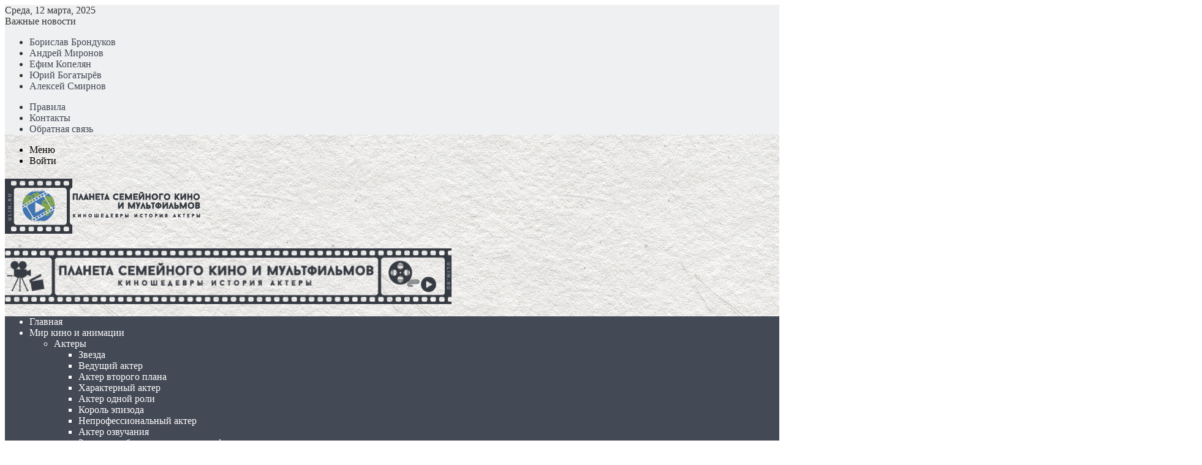

--- FILE ---
content_type: text/html; charset=UTF-8
request_url: https://ulin.ru/humour/cinema-theatre/time-machines/
body_size: 36917
content:
<!DOCTYPE html>
<html lang="ru-RU" class="" data-skin="light">
<head>
<meta charset="UTF-8" />
<link rel="profile" href="https://gmpg.org/xfn/11" />
<meta http-equiv='x-dns-prefetch-control' content='on'>
<link rel='dns-prefetch' href='//cdnjs.cloudflare.com' />
<link rel='dns-prefetch' href='//ajax.googleapis.com' />
<link rel='dns-prefetch' href='//fonts.googleapis.com' />
<link rel='dns-prefetch' href='//fonts.gstatic.com' />
<link rel='dns-prefetch' href='//s.gravatar.com' />
<link rel='dns-prefetch' href='//www.google-analytics.com' />
<link rel='preload' as='script' href='https://ajax.googleapis.com/ajax/libs/webfont/1/webfont.js'>
<meta name='robots' content='index, follow, max-image-preview:large, max-snippet:-1, max-video-preview:-1' />
<!-- This site is optimized with the Yoast SEO Premium plugin v21.2 (Yoast SEO v21.2) - https://yoast.com/wordpress/plugins/seo/ -->
<!-- <link media="all" href="https://ulin.ru/wp-content/cache/autoptimize/css/autoptimize_48fea9f3c03a2b7ad5922b480ee552e7.css" rel="stylesheet"> -->
<link rel="stylesheet" type="text/css" href="//ulin.ru/wp-content/cache/wpfc-minified/jzt0llv6/fk8ms.css" media="all"/><!-- <link media="print" href="https://ulin.ru/wp-content/cache/autoptimize/css/autoptimize_c8c194deeb37611a4af2de331f00fc7c.css" rel="stylesheet"> -->
<link rel="stylesheet" type="text/css" href="//ulin.ru/wp-content/cache/wpfc-minified/1x8asqb/4aicn.css" media="print"/><title>Изобретение машины времени | Планета семейного кино и мультфильмов</title>
<meta name="description" content="Кино и театр, культура | Изобретение машины времени" />
<link rel="canonical" href="https://ulin.ru/humour/cinema-theatre/time-machines/" />
<meta property="og:locale" content="ru_RU" />
<meta property="og:type" content="article" />
<meta property="og:title" content="Изобретение машины времени" />
<meta property="og:description" content="Кино и театр, культура | Изобретение машины времени" />
<meta property="og:url" content="https://ulin.ru/humour/cinema-theatre/time-machines/" />
<meta property="og:site_name" content="Планета семейного кино и мультфильмов" />
<meta property="article:publisher" content="https://www.facebook.com/groups/TagankaZA/" />
<meta property="article:published_time" content="2022-04-24T08:59:45+00:00" />
<meta property="article:modified_time" content="2022-04-24T09:02:15+00:00" />
<meta property="og:image" content="https://ulin.ru/wp-content/uploads/2022/04/time-machines-01.jpg" />
<meta property="og:image:width" content="1300" />
<meta property="og:image:height" content="777" />
<meta property="og:image:type" content="image/jpeg" />
<meta name="author" content="Otto" />
<meta name="twitter:card" content="summary_large_image" />
<meta name="twitter:label1" content="Написано автором" />
<meta name="twitter:data1" content="Otto" />
<script type="application/ld+json" class="yoast-schema-graph">{"@context":"https://schema.org","@graph":[{"@type":"Article","@id":"https://ulin.ru/humour/cinema-theatre/time-machines/#article","isPartOf":{"@id":"https://ulin.ru/humour/cinema-theatre/time-machines/"},"author":{"name":"Otto","@id":"https://ulin.ru/#/schema/person/7b5096544f3b4face30d7b20c56e00a7"},"headline":"Изобретение машины времени","datePublished":"2022-04-24T08:59:45+00:00","dateModified":"2022-04-24T09:02:15+00:00","mainEntityOfPage":{"@id":"https://ulin.ru/humour/cinema-theatre/time-machines/"},"wordCount":332,"commentCount":0,"publisher":{"@id":"https://ulin.ru/#organization"},"image":{"@id":"https://ulin.ru/humour/cinema-theatre/time-machines/#primaryimage"},"thumbnailUrl":"https://ulin.ru/wp-content/uploads/2022/04/time-machines-01.jpg","articleSection":["Кино и театр, культура","Курьезы, ляпы"],"inLanguage":"ru-RU","potentialAction":[{"@type":"CommentAction","name":"Comment","target":["https://ulin.ru/humour/cinema-theatre/time-machines/#respond"]}]},{"@type":"WebPage","@id":"https://ulin.ru/humour/cinema-theatre/time-machines/","url":"https://ulin.ru/humour/cinema-theatre/time-machines/","name":"Изобретение машины времени | Планета семейного кино и мультфильмов","isPartOf":{"@id":"https://ulin.ru/#website"},"primaryImageOfPage":{"@id":"https://ulin.ru/humour/cinema-theatre/time-machines/#primaryimage"},"image":{"@id":"https://ulin.ru/humour/cinema-theatre/time-machines/#primaryimage"},"thumbnailUrl":"https://ulin.ru/wp-content/uploads/2022/04/time-machines-01.jpg","datePublished":"2022-04-24T08:59:45+00:00","dateModified":"2022-04-24T09:02:15+00:00","description":"Кино и театр, культура | Изобретение машины времени","breadcrumb":{"@id":"https://ulin.ru/humour/cinema-theatre/time-machines/#breadcrumb"},"inLanguage":"ru-RU","potentialAction":[{"@type":"ReadAction","target":["https://ulin.ru/humour/cinema-theatre/time-machines/"]}]},{"@type":"ImageObject","inLanguage":"ru-RU","@id":"https://ulin.ru/humour/cinema-theatre/time-machines/#primaryimage","url":"https://ulin.ru/wp-content/uploads/2022/04/time-machines-01.jpg","contentUrl":"https://ulin.ru/wp-content/uploads/2022/04/time-machines-01.jpg","width":1300,"height":777},{"@type":"BreadcrumbList","@id":"https://ulin.ru/humour/cinema-theatre/time-machines/#breadcrumb","itemListElement":[{"@type":"ListItem","position":1,"name":"Home","item":"https://ulin.ru/"},{"@type":"ListItem","position":2,"name":"Изобретение машины времени"}]},{"@type":"WebSite","@id":"https://ulin.ru/#website","url":"https://ulin.ru/","name":"Планета семейного кино и мультфильмов","description":"Планета семейного кино и мультфильмов: советское и российское кино, семейные и детские фильмы, отечественные мультфильмы и лучшая иностранная анимация, историческое кино.","publisher":{"@id":"https://ulin.ru/#organization"},"potentialAction":[{"@type":"SearchAction","target":{"@type":"EntryPoint","urlTemplate":"https://ulin.ru/?s={search_term_string}"},"query-input":"required name=search_term_string"}],"inLanguage":"ru-RU"},{"@type":"Organization","@id":"https://ulin.ru/#organization","name":"Планета семейного кино и мультфильмов","url":"https://ulin.ru/","logo":{"@type":"ImageObject","inLanguage":"ru-RU","@id":"https://ulin.ru/#/schema/logo/image/","url":"https://ulin.ru/wp-content/uploads/2018/09/planet-cartoon-film-03.jpg","contentUrl":"https://ulin.ru/wp-content/uploads/2018/09/planet-cartoon-film-03.jpg","width":900,"height":800,"caption":"Планета семейного кино и мультфильмов"},"image":{"@id":"https://ulin.ru/#/schema/logo/image/"},"sameAs":["https://www.facebook.com/groups/TagankaZA/","https://vk.com/tagankaza"]},{"@type":"Person","@id":"https://ulin.ru/#/schema/person/7b5096544f3b4face30d7b20c56e00a7","name":"Otto","image":{"@type":"ImageObject","inLanguage":"ru-RU","@id":"https://ulin.ru/#/schema/person/image/","url":"https://ulin.ru/wp-content/uploads/2018/09/56.jpg","contentUrl":"https://ulin.ru/wp-content/uploads/2018/09/56.jpg","caption":"Otto"},"url":"https://ulin.ru/author/otto/"}]}</script>
<!-- / Yoast SEO Premium plugin. -->
<link rel="alternate" type="application/rss+xml" title="Планета семейного кино и мультфильмов &raquo; Лента" href="https://ulin.ru/feed/" />
<link rel="alternate" type="application/rss+xml" title="Планета семейного кино и мультфильмов &raquo; Лента комментариев" href="https://ulin.ru/comments/feed/" />
<script type="text/javascript">
try {
if( 'undefined' != typeof localStorage ){
var tieSkin = localStorage.getItem('tie-skin');
}
var html = document.getElementsByTagName('html')[0].classList,
htmlSkin = 'light';
if( html.contains('dark-skin') ){
htmlSkin = 'dark';
}
if( tieSkin != null && tieSkin != htmlSkin ){
html.add('tie-skin-inverted');
var tieSkinInverted = true;
}
if( tieSkin == 'dark' ){
html.add('dark-skin');
}
else if( tieSkin == 'light' ){
html.remove( 'dark-skin' );
}
} catch(e) { console.log( e ) }
</script>
<link rel="alternate" type="application/rss+xml" title="Планета семейного кино и мультфильмов &raquo; Лента комментариев к &laquo;Изобретение машины времени&raquo;" href="https://ulin.ru/humour/cinema-theatre/time-machines/feed/" />
<meta name="viewport" content="width=device-width, initial-scale=1.0" /><script type="text/javascript">
/* <![CDATA[ */
window._wpemojiSettings = {"baseUrl":"https:\/\/s.w.org\/images\/core\/emoji\/15.0.3\/72x72\/","ext":".png","svgUrl":"https:\/\/s.w.org\/images\/core\/emoji\/15.0.3\/svg\/","svgExt":".svg","source":{"concatemoji":"https:\/\/ulin.ru\/wp-includes\/js\/wp-emoji-release.min.js?ver=6.7.2"}};
/*! This file is auto-generated */
!function(i,n){var o,s,e;function c(e){try{var t={supportTests:e,timestamp:(new Date).valueOf()};sessionStorage.setItem(o,JSON.stringify(t))}catch(e){}}function p(e,t,n){e.clearRect(0,0,e.canvas.width,e.canvas.height),e.fillText(t,0,0);var t=new Uint32Array(e.getImageData(0,0,e.canvas.width,e.canvas.height).data),r=(e.clearRect(0,0,e.canvas.width,e.canvas.height),e.fillText(n,0,0),new Uint32Array(e.getImageData(0,0,e.canvas.width,e.canvas.height).data));return t.every(function(e,t){return e===r[t]})}function u(e,t,n){switch(t){case"flag":return n(e,"\ud83c\udff3\ufe0f\u200d\u26a7\ufe0f","\ud83c\udff3\ufe0f\u200b\u26a7\ufe0f")?!1:!n(e,"\ud83c\uddfa\ud83c\uddf3","\ud83c\uddfa\u200b\ud83c\uddf3")&&!n(e,"\ud83c\udff4\udb40\udc67\udb40\udc62\udb40\udc65\udb40\udc6e\udb40\udc67\udb40\udc7f","\ud83c\udff4\u200b\udb40\udc67\u200b\udb40\udc62\u200b\udb40\udc65\u200b\udb40\udc6e\u200b\udb40\udc67\u200b\udb40\udc7f");case"emoji":return!n(e,"\ud83d\udc26\u200d\u2b1b","\ud83d\udc26\u200b\u2b1b")}return!1}function f(e,t,n){var r="undefined"!=typeof WorkerGlobalScope&&self instanceof WorkerGlobalScope?new OffscreenCanvas(300,150):i.createElement("canvas"),a=r.getContext("2d",{willReadFrequently:!0}),o=(a.textBaseline="top",a.font="600 32px Arial",{});return e.forEach(function(e){o[e]=t(a,e,n)}),o}function t(e){var t=i.createElement("script");t.src=e,t.defer=!0,i.head.appendChild(t)}"undefined"!=typeof Promise&&(o="wpEmojiSettingsSupports",s=["flag","emoji"],n.supports={everything:!0,everythingExceptFlag:!0},e=new Promise(function(e){i.addEventListener("DOMContentLoaded",e,{once:!0})}),new Promise(function(t){var n=function(){try{var e=JSON.parse(sessionStorage.getItem(o));if("object"==typeof e&&"number"==typeof e.timestamp&&(new Date).valueOf()<e.timestamp+604800&&"object"==typeof e.supportTests)return e.supportTests}catch(e){}return null}();if(!n){if("undefined"!=typeof Worker&&"undefined"!=typeof OffscreenCanvas&&"undefined"!=typeof URL&&URL.createObjectURL&&"undefined"!=typeof Blob)try{var e="postMessage("+f.toString()+"("+[JSON.stringify(s),u.toString(),p.toString()].join(",")+"));",r=new Blob([e],{type:"text/javascript"}),a=new Worker(URL.createObjectURL(r),{name:"wpTestEmojiSupports"});return void(a.onmessage=function(e){c(n=e.data),a.terminate(),t(n)})}catch(e){}c(n=f(s,u,p))}t(n)}).then(function(e){for(var t in e)n.supports[t]=e[t],n.supports.everything=n.supports.everything&&n.supports[t],"flag"!==t&&(n.supports.everythingExceptFlag=n.supports.everythingExceptFlag&&n.supports[t]);n.supports.everythingExceptFlag=n.supports.everythingExceptFlag&&!n.supports.flag,n.DOMReady=!1,n.readyCallback=function(){n.DOMReady=!0}}).then(function(){return e}).then(function(){var e;n.supports.everything||(n.readyCallback(),(e=n.source||{}).concatemoji?t(e.concatemoji):e.wpemoji&&e.twemoji&&(t(e.twemoji),t(e.wpemoji)))}))}((window,document),window._wpemojiSettings);
/* ]]> */
</script>
<!-- <link rel='stylesheet' id='dashicons-css' href='https://ulin.ru/wp-includes/css/dashicons.min.css?ver=6.7.2' type='text/css' media='all' /> -->
<link rel="stylesheet" type="text/css" href="//ulin.ru/wp-content/cache/wpfc-minified/9av3hqhd/1wmfs.css" media="all"/>
<style id='__EPYT__style-inline-css' type='text/css'>
.epyt-gallery-thumb {
width: 33.333%;
}
.wf-active .logo-text,.wf-active h1,.wf-active h2,.wf-active h3,.wf-active h4,.wf-active h5,.wf-active h6,.wf-active .the-subtitle{font-family: 'Poppins';}:root:root{--brand-color: #4273b2;--dark-brand-color: #104180;--bright-color: #FFFFFF;--base-color: #2c2f34;}#reading-position-indicator{box-shadow: 0 0 10px rgba( 66,115,178,0.7);}:root:root{--brand-color: #4273b2;--dark-brand-color: #104180;--bright-color: #FFFFFF;--base-color: #2c2f34;}#reading-position-indicator{box-shadow: 0 0 10px rgba( 66,115,178,0.7);}#header-notification-bar{background: var( --tie-preset-gradient-13 );}#header-notification-bar{--tie-buttons-color: #FFFFFF;--tie-buttons-border-color: #FFFFFF;--tie-buttons-hover-color: #e1e1e1;--tie-buttons-hover-text: #000000;}#header-notification-bar{--tie-buttons-text: #000000;}#top-nav,#top-nav .sub-menu,#top-nav .comp-sub-menu,#top-nav .ticker-content,#top-nav .ticker-swipe,.top-nav-boxed #top-nav .topbar-wrapper,.top-nav-dark .top-menu ul,#autocomplete-suggestions.search-in-top-nav{background-color : #eff0f1;}#top-nav *,#autocomplete-suggestions.search-in-top-nav{border-color: rgba( #000000,0.08);}#top-nav .icon-basecloud-bg:after{color: #eff0f1;}#top-nav a:not(:hover),#top-nav input,#top-nav #search-submit,#top-nav .fa-spinner,#top-nav .dropdown-social-icons li a span,#top-nav .components > li .social-link:not(:hover) span,#autocomplete-suggestions.search-in-top-nav a{color: #434955;}#top-nav input::-moz-placeholder{color: #434955;}#top-nav input:-moz-placeholder{color: #434955;}#top-nav input:-ms-input-placeholder{color: #434955;}#top-nav input::-webkit-input-placeholder{color: #434955;}#top-nav,.search-in-top-nav{--tie-buttons-color: #4273b2;--tie-buttons-border-color: #4273b2;--tie-buttons-text: #FFFFFF;--tie-buttons-hover-color: #245594;}#top-nav a:hover,#top-nav .menu li:hover > a,#top-nav .menu > .tie-current-menu > a,#top-nav .components > li:hover > a,#top-nav .components #search-submit:hover,#autocomplete-suggestions.search-in-top-nav .post-title a:hover{color: #4273b2;}#top-nav,#top-nav .comp-sub-menu,#top-nav .tie-weather-widget{color: #333333;}#autocomplete-suggestions.search-in-top-nav .post-meta,#autocomplete-suggestions.search-in-top-nav .post-meta a:not(:hover){color: rgba( 51,51,51,0.7 );}#top-nav .weather-icon .icon-cloud,#top-nav .weather-icon .icon-basecloud-bg,#top-nav .weather-icon .icon-cloud-behind{color: #333333 !important;}#main-nav .main-menu-wrapper,#main-nav .menu-sub-content,#main-nav .comp-sub-menu,#main-nav ul.cats-vertical li a.is-active,#main-nav ul.cats-vertical li a:hover,#autocomplete-suggestions.search-in-main-nav{background-color: #434955;}#main-nav{border-width: 0;}#theme-header #main-nav:not(.fixed-nav){bottom: 0;}#main-nav .icon-basecloud-bg:after{color: #434955;}#autocomplete-suggestions.search-in-main-nav{border-color: rgba(255,255,255,0.07);}.main-nav-boxed #main-nav .main-menu-wrapper{border-width: 0;}#main-nav a:not(:hover),#main-nav a.social-link:not(:hover) span,#main-nav .dropdown-social-icons li a span,#autocomplete-suggestions.search-in-main-nav a{color: #ffffff;}.main-nav,.search-in-main-nav{--main-nav-primary-color: #4273b2;--tie-buttons-color: #4273b2;--tie-buttons-border-color: #4273b2;--tie-buttons-text: #FFFFFF;--tie-buttons-hover-color: #245594;}#main-nav .mega-links-head:after,#main-nav .cats-horizontal a.is-active,#main-nav .cats-horizontal a:hover,#main-nav .spinner > div{background-color: #4273b2;}#main-nav .menu ul li:hover > a,#main-nav .menu ul li.current-menu-item:not(.mega-link-column) > a,#main-nav .components a:hover,#main-nav .components > li:hover > a,#main-nav #search-submit:hover,#main-nav .cats-vertical a.is-active,#main-nav .cats-vertical a:hover,#main-nav .mega-menu .post-meta a:hover,#main-nav .mega-menu .post-box-title a:hover,#autocomplete-suggestions.search-in-main-nav a:hover,#main-nav .spinner-circle:after{color: #4273b2;}#main-nav .menu > li.tie-current-menu > a,#main-nav .menu > li:hover > a,.theme-header #main-nav .mega-menu .cats-horizontal a.is-active,.theme-header #main-nav .mega-menu .cats-horizontal a:hover{color: #FFFFFF;}#main-nav .menu > li.tie-current-menu > a:before,#main-nav .menu > li:hover > a:before{border-top-color: #FFFFFF;}#main-nav,#main-nav input,#main-nav #search-submit,#main-nav .fa-spinner,#main-nav .comp-sub-menu,#main-nav .tie-weather-widget{color: #ffffff;}#main-nav input::-moz-placeholder{color: #ffffff;}#main-nav input:-moz-placeholder{color: #ffffff;}#main-nav input:-ms-input-placeholder{color: #ffffff;}#main-nav input::-webkit-input-placeholder{color: #ffffff;}#main-nav .mega-menu .post-meta,#main-nav .mega-menu .post-meta a,#autocomplete-suggestions.search-in-main-nav .post-meta{color: rgba(255,255,255,0.6);}#main-nav .weather-icon .icon-cloud,#main-nav .weather-icon .icon-basecloud-bg,#main-nav .weather-icon .icon-cloud-behind{color: #ffffff !important;}#the-post .entry-content a:not(.shortc-button){color: #4273b2 !important;}#the-post .entry-content a:not(.shortc-button):hover{color: #0300d1 !important;}#tie-container #tie-wrapper,.post-layout-8 #content{background-image: url(https://ulin.ru/wp-content/uploads/2018/10/019-Subtle-light-patterns.png);}#footer{background-color: #434955;}#site-info{background-color: #363a42;}#tie-wrapper #theme-header{background-image: url(https://ulin.ru/wp-content/uploads/2018/10/019-Subtle-light-patterns.png);}#footer .posts-list-counter .posts-list-items li.widget-post-list:before{border-color: #434955;}#footer .timeline-widget a .date:before{border-color: rgba(67,73,85,0.8);}#footer .footer-boxed-widget-area,#footer textarea,#footer input:not([type=submit]),#footer select,#footer code,#footer kbd,#footer pre,#footer samp,#footer .show-more-button,#footer .slider-links .tie-slider-nav span,#footer #wp-calendar,#footer #wp-calendar tbody td,#footer #wp-calendar thead th,#footer .widget.buddypress .item-options a{border-color: rgba(255,255,255,0.1);}#footer .social-statistics-widget .white-bg li.social-icons-item a,#footer .widget_tag_cloud .tagcloud a,#footer .latest-tweets-widget .slider-links .tie-slider-nav span,#footer .widget_layered_nav_filters a{border-color: rgba(255,255,255,0.1);}#footer .social-statistics-widget .white-bg li:before{background: rgba(255,255,255,0.1);}.site-footer #wp-calendar tbody td{background: rgba(255,255,255,0.02);}#footer .white-bg .social-icons-item a span.followers span,#footer .circle-three-cols .social-icons-item a .followers-num,#footer .circle-three-cols .social-icons-item a .followers-name{color: rgba(255,255,255,0.8);}#footer .timeline-widget ul:before,#footer .timeline-widget a:not(:hover) .date:before{background-color: #252b37;}#footer .widget-title,#footer .widget-title a:not(:hover){color: #4273b2;}#footer,#footer textarea,#footer input:not([type='submit']),#footer select,#footer #wp-calendar tbody,#footer .tie-slider-nav li span:not(:hover),#footer .widget_categories li a:before,#footer .widget_product_categories li a:before,#footer .widget_layered_nav li a:before,#footer .widget_archive li a:before,#footer .widget_nav_menu li a:before,#footer .widget_meta li a:before,#footer .widget_pages li a:before,#footer .widget_recent_entries li a:before,#footer .widget_display_forums li a:before,#footer .widget_display_views li a:before,#footer .widget_rss li a:before,#footer .widget_display_stats dt:before,#footer .subscribe-widget-content h3,#footer .about-author .social-icons a:not(:hover) span{color: #bbbbbb;}#footer post-widget-body .meta-item,#footer .post-meta,#footer .stream-title,#footer.dark-skin .timeline-widget .date,#footer .wp-caption .wp-caption-text,#footer .rss-date{color: rgba(187,187,187,0.7);}#footer input::-moz-placeholder{color: #bbbbbb;}#footer input:-moz-placeholder{color: #bbbbbb;}#footer input:-ms-input-placeholder{color: #bbbbbb;}#footer input::-webkit-input-placeholder{color: #bbbbbb;}@media (min-width: 1200px){.container{width: auto;}}@media (min-width: 992px){.container,.boxed-layout #tie-wrapper,.boxed-layout .fixed-nav,.wide-next-prev-slider-wrapper .slider-main-container{max-width: 100%;}.boxed-layout .container{max-width: 100%;}}body .mag-box .breaking,body .social-icons-widget .social-icons-item .social-link,body .widget_product_tag_cloud a,body .widget_tag_cloud a,body .post-tags a,body .widget_layered_nav_filters a,body .post-bottom-meta-title,body .post-bottom-meta a,body .post-cat,body .show-more-button,body #instagram-link.is-expanded .follow-button,body .cat-counter a + span,body .mag-box-options .slider-arrow-nav a,body .main-menu .cats-horizontal li a,body #instagram-link.is-compact,body .pages-numbers a,body .pages-nav-item,body .bp-pagination-links .page-numbers,body .fullwidth-area .widget_tag_cloud .tagcloud a,body ul.breaking-news-nav li.jnt-prev,body ul.breaking-news-nav li.jnt-next,body #tie-popup-search-mobile table.gsc-search-box{border-radius: 35px;}body .mag-box ul.breaking-news-nav li{border: 0 !important;}body #instagram-link.is-compact{padding-right: 40px;padding-left: 40px;}body .post-bottom-meta-title,body .post-bottom-meta a,body .more-link{padding-right: 15px;padding-left: 15px;}body #masonry-grid .container-wrapper .post-thumb img{border-radius: 0px;}body .video-thumbnail,body .review-item,body .review-summary,body .user-rate-wrap,body textarea,body input,body select{border-radius: 5px;}body .post-content-slideshow,body #tie-read-next,body .prev-next-post-nav .post-thumb,body .post-thumb img,body .container-wrapper,body .tie-popup-container .container-wrapper,body .widget,body .grid-slider-wrapper .grid-item,body .slider-vertical-navigation .slide,body .boxed-slider:not(.grid-slider-wrapper) .slide,body .buddypress-wrap .activity-list .load-more a,body .buddypress-wrap .activity-list .load-newest a,body .woocommerce .products .product .product-img img,body .woocommerce .products .product .product-img,body .woocommerce .woocommerce-tabs,body .woocommerce div.product .related.products,body .woocommerce div.product .up-sells.products,body .woocommerce .cart_totals,.woocommerce .cross-sells,body .big-thumb-left-box-inner,body .miscellaneous-box .posts-items li:first-child,body .single-big-img,body .masonry-with-spaces .container-wrapper .slide,body .news-gallery-items li .post-thumb,body .scroll-2-box .slide,.magazine1.archive:not(.bbpress) .entry-header-outer,.magazine1.search .entry-header-outer,.magazine1.archive:not(.bbpress) .mag-box .container-wrapper,.magazine1.search .mag-box .container-wrapper,body.magazine1 .entry-header-outer + .mag-box,body .digital-rating-static,body .entry q,body .entry blockquote,body #instagram-link.is-expanded,body.single-post .featured-area,body.post-layout-8 #content,body .footer-boxed-widget-area,body .tie-video-main-slider,body .post-thumb-overlay,body .widget_media_image img,body .stream-item-mag img,body .media-page-layout .post-element{border-radius: 15px;}@media (max-width: 767px) {.tie-video-main-slider iframe{border-top-right-radius: 15px;border-top-left-radius: 15px;}}.magazine1.archive:not(.bbpress) .mag-box .container-wrapper,.magazine1.search .mag-box .container-wrapper{margin-top: 15px;border-top-width: 1px;}body .section-wrapper:not(.container-full) .wide-slider-wrapper .slider-main-container,body .section-wrapper:not(.container-full) .wide-slider-three-slids-wrapper{border-radius: 15px;overflow: hidden;}body .wide-slider-nav-wrapper,body .share-buttons-bottom,body .first-post-gradient li:first-child .post-thumb:after,body .scroll-2-box .post-thumb:after{border-bottom-left-radius: 15px;border-bottom-right-radius: 15px;}body .main-menu .menu-sub-content,body .comp-sub-menu{border-bottom-left-radius: 10px;border-bottom-right-radius: 10px;}body.single-post .featured-area{overflow: hidden;}body #check-also-box.check-also-left{border-top-right-radius: 15px;border-bottom-right-radius: 15px;}body #check-also-box.check-also-right{border-top-left-radius: 15px;border-bottom-left-radius: 15px;}body .mag-box .breaking-news-nav li:last-child{border-top-right-radius: 35px;border-bottom-right-radius: 35px;}body .mag-box .breaking-title:before{border-top-left-radius: 35px;border-bottom-left-radius: 35px;}body .tabs li:last-child a,body .full-overlay-title li:not(.no-post-thumb) .block-title-overlay{border-top-right-radius: 15px;}body .center-overlay-title li:not(.no-post-thumb) .block-title-overlay,body .tabs li:first-child a{border-top-left-radius: 15px;}blockquote {background: none repeat scroll 0 0 #fea;color: #009a82;font-family: Georgia,serif;font-size: 12px;font-style: italic;line-height: 1.45;padding: 1.25em 50px;position: relative;width: 100%;}blockquote:before {color: #009a82;content: "\201C";display: block;font-size: 40px;left: 1px;position: absolute;top: 1px;}a { margin: 0; text-decoration: none; color: inherit; position: relative; cursor: pointer;}a.grow::after { content: ' '; position: absolute; top: 100%; left: 25%; width: 50%; height: 1px; border-bottom: 1px solid tomato; transition: 0.4s;}a.grow:hover::after { width: 100%; left: 0;}a.highlight::after { content: ' '; position: absolute; z-index: -1; top: 100%; left: -2px; padding: 0 2px; width: calc(100% + 2px); height: 1px; border-bottom: 1px solid tomato; transition: 0.4s;}a.highlight:hover::after { top: 0; height: 1.5em; background-color: rgba(255,99,71,0.5); border-color: transparent;}a.swipe::before { content: ' '; position: absolute; z-index: -1; top: 100%; left: -2px; padding: 0 2px; width: calc(100% + 2px); height: 1px; border-bottom: 1px solid tomato; transition: 0.4s;}a.swipe::after { content: ' '; position: absolute; z-index: -1; top: 0; left: -2px; padding: 0 2px; width: 1px; height: 1.5em; transition: 0.4s;}a.swipe:hover::after { width: 100%; background-color: rgba(255,99,71,0.75);}a.magic-btn::before { content: ' '; position: absolute; z-index: -1; bottom: 0; left: -2px; padding: 0 2px; width: calc(100% + 2px); height: 1px; border-bottom: 1px solid tomato; transition: 0.4s;}a.magic-btn::after { content: ' '; position: absolute; z-index: -1; bottom: 0; left: calc(50% - 4px); padding: 0 2px; width: 0; height: 0; border: 1px solid transparent; transition: 0.4s;}a.magic-btn:hover::before { border-color: transparent;}a.magic-btn:hover::after { width: 100%; height: 1.25em; left: -1em; bottom: -0.35em; padding: 0.5em 1em; border-color: tomato; background-color: tomato; border-radius: 2.5em;}a.magic-btn { display: inline-block; transition: 0.3s; transition-delay: 0s; -webkit-transform: scale(1); transform: scale(1);}a.magic-btn:hover { color: #fff; -webkit-transform: scale(1.4); transform: scale(1.4); transition-delay: 0.11s;}
</style>
<script src='//ulin.ru/wp-content/cache/wpfc-minified/8kw6afyr/1wmfs.js' type="text/javascript"></script>
<!-- <script type="text/javascript" src="https://ulin.ru/wp-includes/js/jquery/jquery.min.js?ver=3.7.1" id="jquery-core-js"></script> -->
<script type="text/javascript" id="__ytprefs__-js-extra">
/* <![CDATA[ */
var _EPYT_ = {"ajaxurl":"https:\/\/ulin.ru\/wp-admin\/admin-ajax.php","security":"beece4d7d2","gallery_scrolloffset":"20","eppathtoscripts":"https:\/\/ulin.ru\/wp-content\/plugins\/youtube-embed-plus\/scripts\/","eppath":"https:\/\/ulin.ru\/wp-content\/plugins\/youtube-embed-plus\/","epresponsiveselector":"[\"iframe.__youtube_prefs_widget__\"]","epdovol":"1","version":"14.2.1.3","evselector":"iframe.__youtube_prefs__[src], iframe[src*=\"youtube.com\/embed\/\"], iframe[src*=\"youtube-nocookie.com\/embed\/\"]","ajax_compat":"","maxres_facade":"eager","ytapi_load":"light","pause_others":"","stopMobileBuffer":"1","facade_mode":"","not_live_on_channel":"","vi_active":"","vi_js_posttypes":[]};
/* ]]> */
</script>
<link rel="https://api.w.org/" href="https://ulin.ru/wp-json/" /><link rel="alternate" title="JSON" type="application/json" href="https://ulin.ru/wp-json/wp/v2/posts/2772" /><link rel="EditURI" type="application/rsd+xml" title="RSD" href="https://ulin.ru/xmlrpc.php?rsd" />
<meta name="generator" content="WordPress 6.7.2" />
<link rel='shortlink' href='https://ulin.ru/?p=2772' />
<link rel="alternate" title="oEmbed (JSON)" type="application/json+oembed" href="https://ulin.ru/wp-json/oembed/1.0/embed?url=https%3A%2F%2Fulin.ru%2Fhumour%2Fcinema-theatre%2Ftime-machines%2F" />
<link rel="alternate" title="oEmbed (XML)" type="text/xml+oembed" href="https://ulin.ru/wp-json/oembed/1.0/embed?url=https%3A%2F%2Fulin.ru%2Fhumour%2Fcinema-theatre%2Ftime-machines%2F&#038;format=xml" />
<script type="text/javascript">
(function(url){
if(/(?:Chrome\/26\.0\.1410\.63 Safari\/537\.31|WordfenceTestMonBot)/.test(navigator.userAgent)){ return; }
var addEvent = function(evt, handler) {
if (window.addEventListener) {
document.addEventListener(evt, handler, false);
} else if (window.attachEvent) {
document.attachEvent('on' + evt, handler);
}
};
var removeEvent = function(evt, handler) {
if (window.removeEventListener) {
document.removeEventListener(evt, handler, false);
} else if (window.detachEvent) {
document.detachEvent('on' + evt, handler);
}
};
var evts = 'contextmenu dblclick drag dragend dragenter dragleave dragover dragstart drop keydown keypress keyup mousedown mousemove mouseout mouseover mouseup mousewheel scroll'.split(' ');
var logHuman = function() {
if (window.wfLogHumanRan) { return; }
window.wfLogHumanRan = true;
var wfscr = document.createElement('script');
wfscr.type = 'text/javascript';
wfscr.async = true;
wfscr.src = url + '&r=' + Math.random();
(document.getElementsByTagName('head')[0]||document.getElementsByTagName('body')[0]).appendChild(wfscr);
for (var i = 0; i < evts.length; i++) {
removeEvent(evts[i], logHuman);
}
};
for (var i = 0; i < evts.length; i++) {
addEvent(evts[i], logHuman);
}
})('//ulin.ru/?wordfence_lh=1&hid=B87B7DA856B3930FE7B7118EE7185068');
</script><meta http-equiv="X-UA-Compatible" content="IE=edge">
<link rel="icon" href="https://ulin.ru/wp-content/uploads/2018/09/cropped-planet-cartoon-film-03-32x32.jpg" sizes="32x32" />
<link rel="icon" href="https://ulin.ru/wp-content/uploads/2018/09/cropped-planet-cartoon-film-03-192x192.jpg" sizes="192x192" />
<link rel="apple-touch-icon" href="https://ulin.ru/wp-content/uploads/2018/09/cropped-planet-cartoon-film-03-180x180.jpg" />
<meta name="msapplication-TileImage" content="https://ulin.ru/wp-content/uploads/2018/09/cropped-planet-cartoon-film-03-270x270.jpg" />
</head>
<body id="tie-body" class="post-template-default single single-post postid-2772 single-format-standard tie-no-js boxed-layout is-percent-width wrapper-has-shadow block-head-1 magazine3 magazine1 is-thumb-overlay-disabled is-desktop is-header-layout-3 has-header-ad sidebar-right has-sidebar post-layout-1 narrow-title-narrow-media is-standard-format">
<div class="background-overlay">
<div id="tie-container" class="site tie-container">
<div id="tie-wrapper">
<header id="theme-header" class="theme-header header-layout-3 main-nav-dark main-nav-default-dark main-nav-below main-nav-boxed has-stream-item top-nav-active top-nav-light top-nav-default-light top-nav-above has-shadow has-normal-width-logo mobile-header-default">
<nav id="top-nav"  class="has-date-breaking-menu top-nav header-nav has-breaking-news" aria-label="Дополнительная навигация">
<div class="container">
<div class="topbar-wrapper">
<div class="topbar-today-date">
Среда, 12 марта, 2025					</div>
<div class="tie-alignleft">
<div class="breaking controls-is-active">
<span class="breaking-title">
<span class="tie-icon-bolt breaking-icon" aria-hidden="true"></span>
<span class="breaking-title-text">Важные новости</span>
</span>
<ul id="breaking-news-in-header" class="breaking-news" data-type="reveal" data-arrows="true" data-speed="2000">
<li class="news-item">
<a href="https://ulin.ru/art/actor/lead/boryslav-brondukov/" data-wpel-link="internal">Борислав Брондуков</a>
</li>
<li class="news-item">
<a href="https://ulin.ru/art/actor/cinema-star/andrej-mironov/" data-wpel-link="internal">Андрей Миронов</a>
</li>
<li class="news-item">
<a href="https://ulin.ru/art/actor/lead/yefim-kopelyan/" data-wpel-link="internal">Ефим Копелян</a>
</li>
<li class="news-item">
<a href="https://ulin.ru/art/actor/cinema-star/yuri-bogatyryov/" data-wpel-link="internal">Юрий Богатырёв</a>
</li>
<li class="news-item">
<a href="https://ulin.ru/art/actor/lead/aleksei-smirnov/" data-wpel-link="internal">Алексей Смирнов</a>
</li>
</ul>
</div><!-- #breaking /-->
</div><!-- .tie-alignleft /-->
<div class="tie-alignright">
<div class="top-menu header-menu"><ul id="menu-top-menu" class="menu"><li id="menu-item-10" class="menu-item menu-item-type-post_type menu-item-object-page menu-item-10"><a href="https://ulin.ru/rules/" data-wpel-link="internal"><i class="_mi _before dashicons dashicons-info" aria-hidden="true"></i><span>Правила</span></a></li>
<li id="menu-item-15" class="menu-item menu-item-type-post_type menu-item-object-page menu-item-15"><a href="https://ulin.ru/contact/" data-wpel-link="internal"><i class="_mi _before dashicons dashicons-phone" aria-hidden="true"></i><span>Контакты</span></a></li>
<li id="menu-item-412" class="menu-item menu-item-type-post_type menu-item-object-page menu-item-412"><a href="https://ulin.ru/feedback/" data-wpel-link="internal"><i class="_mi _before dashicons dashicons-email-alt" aria-hidden="true"></i><span>Обратная связь</span></a></li>
</ul></div>			</div><!-- .tie-alignright /-->
</div><!-- .topbar-wrapper /-->
</div><!-- .container /-->
</nav><!-- #top-nav /-->
<div class="container header-container">
<div class="tie-row logo-row">
<div class="logo-wrapper">
<div class="tie-col-md-4 logo-container clearfix">
<div id="mobile-header-components-area_1" class="mobile-header-components"><ul class="components"><li class="mobile-component_menu custom-menu-link"><a href="#" id="mobile-menu-icon" class=""><span class="tie-mobile-menu-icon nav-icon is-layout-1"></span><span class="screen-reader-text">﻿Меню</span></a></li> <li class="mobile-component_login custom-menu-link">
<a href="#" class="lgoin-btn tie-popup-trigger">
<span class="tie-icon-author" aria-hidden="true"></span>
<span class="screen-reader-text">Войти</span>
</a>
</li></ul></div>
<div id="logo" class="image-logo" style="margin-top: 20px; margin-bottom: 20px;">
<a title="Планета  семейного кино и мультфильмов" href="https://ulin.ru/" data-wpel-link="internal">
<picture class="tie-logo-default tie-logo-picture">
<source class="tie-logo-source-default tie-logo-source" srcset="https://ulin.ru/wp-content/uploads/2018/10/ulin-logo-01-90.png">
<img class="tie-logo-img-default tie-logo-img" src="https://ulin.ru/wp-content/uploads/2018/10/ulin-logo-01-90.png" alt="Планета  семейного кино и мультфильмов" width="319" height="90" style="max-height:90px; width: auto;" />
</picture>
</a>
</div><!-- #logo /-->
</div><!-- .tie-col /-->
</div><!-- .logo-wrapper /-->
<div class="tie-col-md-8 stream-item stream-item-top-wrapper"><div class="stream-item-top">
<a href="https://ulin.ru/" title="Планета семейного кино и мультфильмов" data-wpel-link="internal">
<img src="https://ulin.ru/wp-content/uploads/2018/10/ulin-02-90.png" alt="Планета семейного кино и мультфильмов" width="729" height="91" />
</a>
</div></div><!-- .tie-col /-->
</div><!-- .tie-row /-->
</div><!-- .container /-->
<div class="main-nav-wrapper">
<nav id="main-nav" data-skin="search-in-main-nav" class="main-nav header-nav live-search-parent menu-style-default menu-style-solid-bg"  aria-label="Первая навигация">
<div class="container">
<div class="main-menu-wrapper">
<div id="menu-components-wrap">
<div class="main-menu main-menu-wrap">
<div id="main-nav-menu" class="main-menu header-menu"><ul id="menu-main-menu" class="menu"><li id="menu-item-243" class="menu-item menu-item-type-post_type menu-item-object-page menu-item-home menu-item-243 menu-item-has-icon is-icon-only"><a href="https://ulin.ru/" data-wpel-link="internal"> <span aria-hidden="true" class="tie-menu-icon fas fa-home"></span>  <span class="screen-reader-text">Главная</span></a></li>
<li id="menu-item-34" class="menu-item menu-item-type-taxonomy menu-item-object-category current-post-ancestor menu-item-has-children menu-item-34"><a href="https://ulin.ru/category/art/" data-wpel-link="internal">Мир кино и анимации</a>
<ul class="sub-menu menu-sub-content">
<li id="menu-item-38" class="menu-item menu-item-type-taxonomy menu-item-object-category menu-item-has-children menu-item-38"><a href="https://ulin.ru/category/art/actor/" data-wpel-link="internal">Актеры</a>
<ul class="sub-menu menu-sub-content">
<li id="menu-item-2001" class="menu-item menu-item-type-taxonomy menu-item-object-category menu-item-2001"><a href="https://ulin.ru/category/art/actor/cinema-star/" data-wpel-link="internal"><i class="_mi _before dashicons dashicons-star-filled" aria-hidden="true"></i><span>Звезда</span></a></li>
<li id="menu-item-2002" class="menu-item menu-item-type-taxonomy menu-item-object-category menu-item-2002"><a href="https://ulin.ru/category/art/actor/lead/" data-wpel-link="internal"><i class="_mi _before dashicons dashicons-star-half" aria-hidden="true"></i><span>Ведущий актер</span></a></li>
<li id="menu-item-2003" class="menu-item menu-item-type-taxonomy menu-item-object-category menu-item-2003"><a href="https://ulin.ru/category/art/actor/supporting-actor/" data-wpel-link="internal">Актер второго плана</a></li>
<li id="menu-item-2004" class="menu-item menu-item-type-taxonomy menu-item-object-category menu-item-2004"><a href="https://ulin.ru/category/art/actor/character-actor/" data-wpel-link="internal">Характерный актер</a></li>
<li id="menu-item-2005" class="menu-item menu-item-type-taxonomy menu-item-object-category menu-item-2005"><a href="https://ulin.ru/category/art/actor/one-role-wonder/" data-wpel-link="internal">Актер одной роли</a></li>
<li id="menu-item-2006" class="menu-item menu-item-type-taxonomy menu-item-object-category menu-item-2006"><a href="https://ulin.ru/category/art/actor/episode-king/" data-wpel-link="internal">Король эпизода</a></li>
<li id="menu-item-2007" class="menu-item menu-item-type-taxonomy menu-item-object-category menu-item-2007"><a href="https://ulin.ru/category/art/actor/amateur-actor/" data-wpel-link="internal">Непрофессиональный актер</a></li>
<li id="menu-item-2008" class="menu-item menu-item-type-taxonomy menu-item-object-category menu-item-2008"><a href="https://ulin.ru/category/art/actor/voice-actor/" data-wpel-link="internal">Актер озвучания</a></li>
<li id="menu-item-2037" class="menu-item menu-item-type-taxonomy menu-item-object-category menu-item-2037"><a href="https://ulin.ru/category/art/actor/cinema-star-foreign/" data-wpel-link="internal"><i class="_mi _before dashicons dashicons-star-empty" aria-hidden="true"></i><span>Звезда зарубежного кинематографа</span></a></li>
</ul>
</li>
<li id="menu-item-346" class="menu-item menu-item-type-taxonomy menu-item-object-category menu-item-346"><a href="https://ulin.ru/category/art/produce-writer/" data-wpel-link="internal">Режиссеры и сценаристы</a></li>
<li id="menu-item-246" class="menu-item menu-item-type-taxonomy menu-item-object-category menu-item-246"><a href="https://ulin.ru/category/art/studio/" data-wpel-link="internal">Студии и сообщества</a></li>
<li id="menu-item-35" class="menu-item menu-item-type-taxonomy menu-item-object-category menu-item-35"><a href="https://ulin.ru/category/art/technology-history/" data-wpel-link="internal">История и технология жанра</a></li>
<li id="menu-item-39" class="menu-item menu-item-type-taxonomy menu-item-object-category menu-item-39"><a href="https://ulin.ru/category/art/expert/" data-wpel-link="internal">Эксперты, мнения</a></li>
<li id="menu-item-36" class="menu-item menu-item-type-taxonomy menu-item-object-category current-post-ancestor current-menu-parent current-post-parent menu-item-36"><a href="https://ulin.ru/category/art/funny/" data-wpel-link="internal">Курьезы, ляпы</a></li>
<li id="menu-item-37" class="menu-item menu-item-type-taxonomy menu-item-object-category menu-item-37"><a href="https://ulin.ru/category/art/news/" data-wpel-link="internal">Новости и события</a></li>
</ul>
</li>
<li id="menu-item-33" class="menu-item menu-item-type-taxonomy menu-item-object-category menu-item-has-children menu-item-33"><a href="https://ulin.ru/category/cinema/" data-wpel-link="internal">Фильмы</a>
<ul class="sub-menu menu-sub-content">
<li id="menu-item-298" class="menu-item menu-item-type-taxonomy menu-item-object-category menu-item-has-children menu-item-298"><a href="https://ulin.ru/category/cinema/glorious-film/" data-wpel-link="internal">Шедевры кино</a>
<ul class="sub-menu menu-sub-content">
<li id="menu-item-1979" class="menu-item menu-item-type-taxonomy menu-item-object-category menu-item-1979"><a href="https://ulin.ru/category/cinema/glorious-film/comedy/" data-wpel-link="internal">Комедии</a></li>
<li id="menu-item-1980" class="menu-item menu-item-type-taxonomy menu-item-object-category menu-item-1980"><a href="https://ulin.ru/category/cinema/glorious-film/musical/" data-wpel-link="internal">Мюзиклы</a></li>
<li id="menu-item-1981" class="menu-item menu-item-type-taxonomy menu-item-object-category menu-item-1981"><a href="https://ulin.ru/category/cinema/glorious-film/adventure/" data-wpel-link="internal">Приключения</a></li>
<li id="menu-item-1982" class="menu-item menu-item-type-taxonomy menu-item-object-category menu-item-1982"><a href="https://ulin.ru/category/cinema/glorious-film/drama/" data-wpel-link="internal">Драмы</a></li>
<li id="menu-item-1983" class="menu-item menu-item-type-taxonomy menu-item-object-category menu-item-1983"><a href="https://ulin.ru/category/cinema/glorious-film/melodrama/" data-wpel-link="internal">Мелодрамы</a></li>
<li id="menu-item-1984" class="menu-item menu-item-type-taxonomy menu-item-object-category menu-item-1984"><a href="https://ulin.ru/category/cinema/glorious-film/historical/" data-wpel-link="internal">Исторические</a></li>
<li id="menu-item-1985" class="menu-item menu-item-type-taxonomy menu-item-object-category menu-item-1985"><a href="https://ulin.ru/category/cinema/glorious-film/war/" data-wpel-link="internal">Фильмы о войне</a></li>
<li id="menu-item-1986" class="menu-item menu-item-type-taxonomy menu-item-object-category menu-item-1986"><a href="https://ulin.ru/category/cinema/glorious-film/action/" data-wpel-link="internal">Боевики</a></li>
<li id="menu-item-1987" class="menu-item menu-item-type-taxonomy menu-item-object-category menu-item-1987"><a href="https://ulin.ru/category/cinema/glorious-film/horror/" data-wpel-link="internal">Ужасы</a></li>
<li id="menu-item-1988" class="menu-item menu-item-type-taxonomy menu-item-object-category menu-item-1988"><a href="https://ulin.ru/category/cinema/glorious-film/fantastic/" data-wpel-link="internal">Фантастика</a></li>
<li id="menu-item-1989" class="menu-item menu-item-type-taxonomy menu-item-object-category menu-item-1989"><a href="https://ulin.ru/category/cinema/glorious-film/fantasy/" data-wpel-link="internal">Фэнтези</a></li>
<li id="menu-item-1990" class="menu-item menu-item-type-taxonomy menu-item-object-category menu-item-1990"><a href="https://ulin.ru/category/cinema/glorious-film/tale/" data-wpel-link="internal">Сказки</a></li>
</ul>
</li>
<li id="menu-item-297" class="menu-item menu-item-type-taxonomy menu-item-object-category menu-item-297"><a href="https://ulin.ru/category/cinema/story-filming/" data-wpel-link="internal">Истории на съемках</a></li>
</ul>
</li>
<li id="menu-item-40" class="menu-item menu-item-type-taxonomy menu-item-object-category menu-item-has-children menu-item-40"><a href="https://ulin.ru/category/animation/" data-wpel-link="internal">Мультфильмы</a>
<ul class="sub-menu menu-sub-content">
<li id="menu-item-1914" class="menu-item menu-item-type-taxonomy menu-item-object-category menu-item-has-children menu-item-1914"><a href="https://ulin.ru/category/animation/collection/" data-wpel-link="internal">Подборка любимых мультфильмов</a>
<ul class="sub-menu menu-sub-content">
<li id="menu-item-1975" class="menu-item menu-item-type-taxonomy menu-item-object-category menu-item-1975"><a href="https://ulin.ru/category/animation/collection/full-length-cartoon/" data-wpel-link="internal">Полнометражный мультфильм</a></li>
<li id="menu-item-1976" class="menu-item menu-item-type-taxonomy menu-item-object-category menu-item-1976"><a href="https://ulin.ru/category/animation/collection/animated-series/" data-wpel-link="internal">Мультипликационные сериалы</a></li>
<li id="menu-item-1977" class="menu-item menu-item-type-taxonomy menu-item-object-category menu-item-1977"><a href="https://ulin.ru/category/animation/collection/cartoon-baby-age/" data-wpel-link="internal">Мультфильмы для самых маленьких</a></li>
</ul>
</li>
<li id="menu-item-453" class="menu-item menu-item-type-taxonomy menu-item-object-category menu-item-453"><a href="https://ulin.ru/category/animation/hero-role/" data-wpel-link="internal">Герои мультфильмов, сказок и рассказов</a></li>
</ul>
</li>
<li id="menu-item-31" class="menu-item menu-item-type-taxonomy menu-item-object-category menu-item-has-children menu-item-31"><a href="https://ulin.ru/category/library/" data-wpel-link="internal">Библиотека</a>
<ul class="sub-menu menu-sub-content">
<li id="menu-item-133" class="menu-item menu-item-type-taxonomy menu-item-object-category menu-item-133"><a href="https://ulin.ru/category/library/education/" data-wpel-link="internal">Обучение и воспитание</a></li>
<li id="menu-item-132" class="menu-item menu-item-type-taxonomy menu-item-object-category menu-item-132"><a href="https://ulin.ru/category/library/knowledge/" data-wpel-link="internal">Интересные факты</a></li>
<li id="menu-item-134" class="menu-item menu-item-type-taxonomy menu-item-object-category menu-item-134"><a href="https://ulin.ru/category/library/history/" data-wpel-link="internal">Пыль и пепел истории</a></li>
<li id="menu-item-32" class="menu-item menu-item-type-taxonomy menu-item-object-category menu-item-32"><a href="https://ulin.ru/category/program-game/" data-wpel-link="internal">Игры и программы</a></li>
</ul>
</li>
<li id="menu-item-135" class="menu-item menu-item-type-taxonomy menu-item-object-category current-post-ancestor menu-item-has-children menu-item-135"><a href="https://ulin.ru/category/humour/" data-wpel-link="internal">Юмор и не только</a>
<ul class="sub-menu menu-sub-content">
<li id="menu-item-137" class="menu-item menu-item-type-taxonomy menu-item-object-category current-post-ancestor current-menu-parent current-post-parent menu-item-137"><a href="https://ulin.ru/category/humour/cinema-theatre/" data-wpel-link="internal">Кино и театр, культура</a></li>
<li id="menu-item-141" class="menu-item menu-item-type-taxonomy menu-item-object-category menu-item-141"><a href="https://ulin.ru/category/humour/family/" data-wpel-link="internal">Супруги, семья, влюбленные</a></li>
<li id="menu-item-136" class="menu-item menu-item-type-taxonomy menu-item-object-category menu-item-136"><a href="https://ulin.ru/category/humour/kids-babies/" data-wpel-link="internal">Дети и подростки</a></li>
<li id="menu-item-666" class="menu-item menu-item-type-taxonomy menu-item-object-category menu-item-666"><a href="https://ulin.ru/category/humour/relative-neighbour/" data-wpel-link="internal">Родственники и соседи</a></li>
<li id="menu-item-665" class="menu-item menu-item-type-taxonomy menu-item-object-category menu-item-665"><a href="https://ulin.ru/category/humour/colleague-work/" data-wpel-link="internal">На работе, коллеги</a></li>
<li id="menu-item-139" class="menu-item menu-item-type-taxonomy menu-item-object-category menu-item-139"><a href="https://ulin.ru/category/humour/friend-people/" data-wpel-link="internal">Друзья и знакомые</a></li>
<li id="menu-item-876" class="menu-item menu-item-type-taxonomy menu-item-object-category menu-item-876"><a href="https://ulin.ru/category/humour/woman-and-man/" data-wpel-link="internal">Все про женщин и мужчин</a></li>
<li id="menu-item-1474" class="menu-item menu-item-type-taxonomy menu-item-object-category menu-item-1474"><a href="https://ulin.ru/category/humour/jew/" data-wpel-link="internal">Еврейские истории и анекдоты</a></li>
<li id="menu-item-140" class="menu-item menu-item-type-taxonomy menu-item-object-category menu-item-140"><a href="https://ulin.ru/category/humour/sense-life-religion/" data-wpel-link="internal">Смысл жизни, религия</a></li>
<li id="menu-item-138" class="menu-item menu-item-type-taxonomy menu-item-object-category menu-item-138"><a href="https://ulin.ru/category/humour/parable/" data-wpel-link="internal">Притчи</a></li>
</ul>
</li>
</ul></div>					</div><!-- .main-menu /-->
<ul class="components">
<li class=" popup-login-icon menu-item custom-menu-link">
<a href="#" class="lgoin-btn tie-popup-trigger">
<span class="tie-icon-author" aria-hidden="true"></span>
<span class="screen-reader-text">Войти</span>			</a>
</li>
<li class="skin-icon menu-item custom-menu-link">
<a href="#" class="change-skin" title="Switch skin">
<span class="tie-icon-moon change-skin-icon" aria-hidden="true"></span>
<span class="screen-reader-text">Switch skin</span>
</a>
</li>
<li class="search-bar menu-item custom-menu-link" aria-label="Искать">
<form method="get" id="search" action="https://ulin.ru/">
<input id="search-input" class="is-ajax-search"  inputmode="search" type="text" name="s" title="Искать" placeholder="Искать" />
<button id="search-submit" type="submit">
<span class="tie-icon-search tie-search-icon" aria-hidden="true"></span>
<span class="screen-reader-text">Искать</span>
</button>
</form>
</li>
</ul><!-- Components -->
</div><!-- #menu-components-wrap /-->
</div><!-- .main-menu-wrapper /-->
</div><!-- .container /-->
</nav><!-- #main-nav /-->
</div><!-- .main-nav-wrapper /-->
</header>
<script type="text/javascript">
try{if("undefined"!=typeof localStorage){var header,mnIsDark=!1,tnIsDark=!1;(header=document.getElementById("theme-header"))&&((header=header.classList).contains("main-nav-default-dark")&&(mnIsDark=!0),header.contains("top-nav-default-dark")&&(tnIsDark=!0),"dark"==tieSkin?(header.add("main-nav-dark","top-nav-dark"),header.remove("main-nav-light","top-nav-light")):"light"==tieSkin&&(mnIsDark||(header.remove("main-nav-dark"),header.add("main-nav-light")),tnIsDark||(header.remove("top-nav-dark"),header.add("top-nav-light"))))}}catch(a){console.log(a)}
</script>
<div id="content" class="site-content container"><div id="main-content-row" class="tie-row main-content-row">
<div class="main-content tie-col-md-8 tie-col-xs-12" role="main">
<article id="the-post" class="container-wrapper post-content tie-standard">
<header class="entry-header-outer">
<nav id="breadcrumb"><a href="https://ulin.ru/" data-wpel-link="internal"><span class="tie-icon-home" aria-hidden="true"></span> Главная</a><em class="delimiter">/</em><a href="https://ulin.ru/category/humour/" data-wpel-link="internal">Юмор и не только</a><em class="delimiter">/</em><a href="https://ulin.ru/category/humour/cinema-theatre/" data-wpel-link="internal">Кино и театр, культура</a><em class="delimiter">/</em><span class="current">Изобретение машины времени</span></nav><script type="application/ld+json">{"@context":"http:\/\/schema.org","@type":"BreadcrumbList","@id":"#Breadcrumb","itemListElement":[{"@type":"ListItem","position":1,"item":{"name":"\u0413\u043b\u0430\u0432\u043d\u0430\u044f","@id":"https:\/\/ulin.ru\/"}},{"@type":"ListItem","position":2,"item":{"name":"\u042e\u043c\u043e\u0440 \u0438 \u043d\u0435 \u0442\u043e\u043b\u044c\u043a\u043e","@id":"https:\/\/ulin.ru\/category\/humour\/"}},{"@type":"ListItem","position":3,"item":{"name":"\u041a\u0438\u043d\u043e \u0438 \u0442\u0435\u0430\u0442\u0440, \u043a\u0443\u043b\u044c\u0442\u0443\u0440\u0430","@id":"https:\/\/ulin.ru\/category\/humour\/cinema-theatre\/"}}]}</script>
<div class="entry-header">
<span class="post-cat-wrap"><a class="post-cat tie-cat-23" href="https://ulin.ru/category/humour/cinema-theatre/" data-wpel-link="internal">Кино и театр, культура</a><a class="post-cat tie-cat-12" href="https://ulin.ru/category/art/funny/" data-wpel-link="internal">Курьезы, ляпы</a></span>
<h1 class="post-title entry-title">
Изобретение машины времени		</h1>
<div class="single-post-meta post-meta clearfix"><span class="author-meta single-author with-avatars"><span class="meta-item meta-author-wrapper meta-author-3">
<span class="meta-author-avatar">
<a href="https://ulin.ru/author/otto/" data-wpel-link="internal"><img data-del="avatar" alt="Photo of Otto" src='https://ulin.ru/wp-content/uploads/2018/09/56.jpg' class='avatar pp-user-avatar avatar-140 photo ' height='140' width='140'/></a>
</span>
<span class="meta-author"><a href="https://ulin.ru/author/otto/" class="author-name tie-icon" title="Otto" data-wpel-link="internal">Otto</a></span></span></span><span class="date meta-item tie-icon">24.04.2022</span><div class="tie-alignright"><span class="meta-comment tie-icon meta-item fa-before">0</span><span class="meta-views meta-item warm"><span class="tie-icon-fire" aria-hidden="true"></span> 349 </span><span class="meta-reading-time meta-item"><span class="tie-icon-bookmark" aria-hidden="true"></span> Время чтения: 1 минута</span> </div></div><!-- .post-meta -->	</div><!-- .entry-header /-->
</header><!-- .entry-header-outer /-->
<div  class="featured-area"><div class="featured-area-inner"><figure class="single-featured-image"><img width="780" height="470" src="https://ulin.ru/wp-content/uploads/2022/04/time-machines-01-780x470.jpg" class="attachment-jannah-image-post size-jannah-image-post wp-post-image" alt="" data-main-img="1" decoding="async" fetchpriority="high" /></figure></div></div>
<div class="entry-content entry clearfix zzz">
<h4></h4>
<p><a href="https://ulin.ru/art/produce-writer/leonid-gaidai/" target="_blank" rel="noopener" data-wpel-link="internal">Леонид Гайдай</a> перед съёмками комедии &#171;Иван Васильевич меняет профессию&#187; обратился в конструкторское бюро с заданием разработать макет машины времени для фильма.<br />
Целых полгода специалисты бюро колдовали над &#171;изобретением&#187; и разродились проектом чуть ли не настоящего космического корабля. Главный герой картины — одиночка-изобретатель Шурик даже в самых смелых своих мечтах не смог бы приблизиться к такому техническому совершенству.</p>
<p>Требовалось принципиально новое решение. Сроки уже поджимали, съёмки подходили к концу, а в то же самое время режиссёр никак не мог &#171;отправить&#187; одного Ивана Васильевича в прошлое, а другого в наше время. И тут Гайдаю посоветовали: &#171;Есть на &#171;Мосфильме&#187; такой специалист по фамилии Почечуев&#187;. В ту пору он работал художником-скульптором на картине &#171;Руслан и Людмила&#187;, и молва о нём шла по &#171;Мосфильму&#187;, как о мастере на все руки: и лес сказочный сотворит, и чертоги Черномора. Переговоры велись на равных. Гайдай был на мели из-за дефицита времени. Почечуев &#8212; из-за дефицита денег. И уже через два дня перед отчаявшимся режиссёром лег новый проект. Вячеслав принес большой лист ватмана, на котором углём было изображено НЕЧТО: трубки, колбы, шарики, пружины, змейки. И провода! Сплошная абстракция и невиданное нахальство. Съёмочная группа онемела. Съёмки явно срывались&#8230; Но Почечуев был красноречив, артистичен и убедителен (ему надо было кормить семью). И Гайдай сдался, другого &#171;изобретателя&#187; искать не стал.</p>
<p><a href="https://ulin.ru/wp-content/uploads/2022/04/time-machines-02.jpg" data-wpel-link="internal"><img decoding="async" class="alignright size-medium wp-image-2774" src="https://ulin.ru/wp-content/uploads/2022/04/time-machines-02-300x169.jpg" alt="" width="300" height="169" srcset="https://ulin.ru/wp-content/uploads/2022/04/time-machines-02-300x169.jpg 300w, https://ulin.ru/wp-content/uploads/2022/04/time-machines-02-1024x576.jpg 1024w, https://ulin.ru/wp-content/uploads/2022/04/time-machines-02-768x432.jpg 768w, https://ulin.ru/wp-content/uploads/2022/04/time-machines-02-390x220.jpg 390w, https://ulin.ru/wp-content/uploads/2022/04/time-machines-02.jpg 1280w" sizes="(max-width: 300px) 100vw, 300px" /></a>В кратчайшие сроки, всеми правдами и неправдами, но Машина была собрана. В помощники Почечуеву пристегнули двух слесарей. Вытащили со склада какие-то штуковины, оставшиеся после &#171;Соляриса&#187; Тарковского. Съездили в город Клин на стекольный завод, разместили заказ (который по слухам чуть ли не на следующий день изготовил за пару бутылок водки дядя Вася из продувного цеха). Накупили мигалок, вспышек, реактивов, посуды для химических опытов, и Машина предстала в павильоне во всей красе. Как только она заработала, с первого запуска, она влюбила в себя всю съёмочную группу. Что-то в ней таинственно ворчало, сверкало и булькало, и колыхалось.</p>
<p>Фильм был спасён. В результате сам скульптор получил премию от &#171;Мосфильма&#187; &#8212; сорок рублей и справку из бухгалтерии: &#171;Деньги выданы за изобретение машины времени&#187;, причём, без всяких кавычек.</p>
</div><!-- .entry-content /-->
<div id="post-extra-info">
<div class="theiaStickySidebar">
<div class="single-post-meta post-meta clearfix"><span class="author-meta single-author with-avatars"><span class="meta-item meta-author-wrapper meta-author-3">
<span class="meta-author-avatar">
<a href="https://ulin.ru/author/otto/" data-wpel-link="internal"><img data-del="avatar" alt="Photo of Otto" src='https://ulin.ru/wp-content/uploads/2018/09/56.jpg' class='avatar pp-user-avatar avatar-140 photo ' height='140' width='140'/></a>
</span>
<span class="meta-author"><a href="https://ulin.ru/author/otto/" class="author-name tie-icon" title="Otto" data-wpel-link="internal">Otto</a></span></span></span><span class="date meta-item tie-icon">24.04.2022</span><div class="tie-alignright"><span class="meta-comment tie-icon meta-item fa-before">0</span><span class="meta-views meta-item warm"><span class="tie-icon-fire" aria-hidden="true"></span> 349 </span><span class="meta-reading-time meta-item"><span class="tie-icon-bookmark" aria-hidden="true"></span> Время чтения: 1 минута</span> </div></div><!-- .post-meta -->
</div>
</div>
<div class="clearfix"></div>
<script id="tie-schema-json" type="application/ld+json">{"@context":"http:\/\/schema.org","@type":"Article","dateCreated":"2022-04-24T11:59:45+03:00","datePublished":"2022-04-24T11:59:45+03:00","dateModified":"2022-04-24T12:02:15+03:00","headline":"\u0418\u0437\u043e\u0431\u0440\u0435\u0442\u0435\u043d\u0438\u0435 \u043c\u0430\u0448\u0438\u043d\u044b \u0432\u0440\u0435\u043c\u0435\u043d\u0438","name":"\u0418\u0437\u043e\u0431\u0440\u0435\u0442\u0435\u043d\u0438\u0435 \u043c\u0430\u0448\u0438\u043d\u044b \u0432\u0440\u0435\u043c\u0435\u043d\u0438","keywords":[],"url":"https:\/\/ulin.ru\/humour\/cinema-theatre\/time-machines\/","description":"\u041b\u0435\u043e\u043d\u0438\u0434 \u0413\u0430\u0439\u0434\u0430\u0439 \u043f\u0435\u0440\u0435\u0434 \u0441\u044a\u0451\u043c\u043a\u0430\u043c\u0438 \u043a\u043e\u043c\u0435\u0434\u0438\u0438 \"\u0418\u0432\u0430\u043d \u0412\u0430\u0441\u0438\u043b\u044c\u0435\u0432\u0438\u0447 \u043c\u0435\u043d\u044f\u0435\u0442 \u043f\u0440\u043e\u0444\u0435\u0441\u0441\u0438\u044e\" \u043e\u0431\u0440\u0430\u0442\u0438\u043b\u0441\u044f \u0432 \u043a\u043e\u043d\u0441\u0442\u0440\u0443\u043a\u0442\u043e\u0440\u0441\u043a\u043e\u0435 \u0431\u044e\u0440\u043e \u0441 \u0437\u0430\u0434\u0430\u043d\u0438\u0435\u043c \u0440\u0430\u0437\u0440\u0430\u0431\u043e\u0442\u0430\u0442\u044c \u043c\u0430\u043a\u0435\u0442 \u043c\u0430\u0448\u0438\u043d\u044b \u0432\u0440\u0435\u043c\u0435\u043d\u0438 \u0434\u043b\u044f \u0444\u0438\u043b\u044c\u043c\u0430. \u0426\u0435\u043b\u044b\u0445 \u043f\u043e\u043b\u0433\u043e\u0434\u0430 \u0441\u043f\u0435\u0446\u0438\u0430\u043b\u0438\u0441\u0442\u044b \u0431\u044e\u0440\u043e \u043a\u043e\u043b\u0434\u043e\u0432\u0430\u043b","copyrightYear":"2022","articleSection":"\u041a\u0438\u043d\u043e \u0438 \u0442\u0435\u0430\u0442\u0440, \u043a\u0443\u043b\u044c\u0442\u0443\u0440\u0430,\u041a\u0443\u0440\u044c\u0435\u0437\u044b, \u043b\u044f\u043f\u044b","articleBody":"\u041b\u0435\u043e\u043d\u0438\u0434 \u0413\u0430\u0439\u0434\u0430\u0439 \u043f\u0435\u0440\u0435\u0434 \u0441\u044a\u0451\u043c\u043a\u0430\u043c\u0438 \u043a\u043e\u043c\u0435\u0434\u0438\u0438 \"\u0418\u0432\u0430\u043d \u0412\u0430\u0441\u0438\u043b\u044c\u0435\u0432\u0438\u0447 \u043c\u0435\u043d\u044f\u0435\u0442 \u043f\u0440\u043e\u0444\u0435\u0441\u0441\u0438\u044e\" \u043e\u0431\u0440\u0430\u0442\u0438\u043b\u0441\u044f \u0432 \u043a\u043e\u043d\u0441\u0442\u0440\u0443\u043a\u0442\u043e\u0440\u0441\u043a\u043e\u0435 \u0431\u044e\u0440\u043e \u0441 \u0437\u0430\u0434\u0430\u043d\u0438\u0435\u043c \u0440\u0430\u0437\u0440\u0430\u0431\u043e\u0442\u0430\u0442\u044c \u043c\u0430\u043a\u0435\u0442 \u043c\u0430\u0448\u0438\u043d\u044b \u0432\u0440\u0435\u043c\u0435\u043d\u0438 \u0434\u043b\u044f \u0444\u0438\u043b\u044c\u043c\u0430.\r\n\u0426\u0435\u043b\u044b\u0445 \u043f\u043e\u043b\u0433\u043e\u0434\u0430 \u0441\u043f\u0435\u0446\u0438\u0430\u043b\u0438\u0441\u0442\u044b \u0431\u044e\u0440\u043e \u043a\u043e\u043b\u0434\u043e\u0432\u0430\u043b\u0438 \u043d\u0430\u0434 \"\u0438\u0437\u043e\u0431\u0440\u0435\u0442\u0435\u043d\u0438\u0435\u043c\" \u0438 \u0440\u0430\u0437\u0440\u043e\u0434\u0438\u043b\u0438\u0441\u044c \u043f\u0440\u043e\u0435\u043a\u0442\u043e\u043c \u0447\u0443\u0442\u044c \u043b\u0438 \u043d\u0435 \u043d\u0430\u0441\u0442\u043e\u044f\u0449\u0435\u0433\u043e \u043a\u043e\u0441\u043c\u0438\u0447\u0435\u0441\u043a\u043e\u0433\u043e \u043a\u043e\u0440\u0430\u0431\u043b\u044f. \u0413\u043b\u0430\u0432\u043d\u044b\u0439 \u0433\u0435\u0440\u043e\u0439 \u043a\u0430\u0440\u0442\u0438\u043d\u044b \u2014 \u043e\u0434\u0438\u043d\u043e\u0447\u043a\u0430-\u0438\u0437\u043e\u0431\u0440\u0435\u0442\u0430\u0442\u0435\u043b\u044c \u0428\u0443\u0440\u0438\u043a \u0434\u0430\u0436\u0435 \u0432 \u0441\u0430\u043c\u044b\u0445 \u0441\u043c\u0435\u043b\u044b\u0445 \u0441\u0432\u043e\u0438\u0445 \u043c\u0435\u0447\u0442\u0430\u0445 \u043d\u0435 \u0441\u043c\u043e\u0433 \u0431\u044b \u043f\u0440\u0438\u0431\u043b\u0438\u0437\u0438\u0442\u044c\u0441\u044f \u043a \u0442\u0430\u043a\u043e\u043c\u0443 \u0442\u0435\u0445\u043d\u0438\u0447\u0435\u0441\u043a\u043e\u043c\u0443 \u0441\u043e\u0432\u0435\u0440\u0448\u0435\u043d\u0441\u0442\u0432\u0443.\r\n\r\n\u0422\u0440\u0435\u0431\u043e\u0432\u0430\u043b\u043e\u0441\u044c \u043f\u0440\u0438\u043d\u0446\u0438\u043f\u0438\u0430\u043b\u044c\u043d\u043e \u043d\u043e\u0432\u043e\u0435 \u0440\u0435\u0448\u0435\u043d\u0438\u0435. \u0421\u0440\u043e\u043a\u0438 \u0443\u0436\u0435 \u043f\u043e\u0434\u0436\u0438\u043c\u0430\u043b\u0438, \u0441\u044a\u0451\u043c\u043a\u0438 \u043f\u043e\u0434\u0445\u043e\u0434\u0438\u043b\u0438 \u043a \u043a\u043e\u043d\u0446\u0443, \u0430 \u0432 \u0442\u043e \u0436\u0435 \u0441\u0430\u043c\u043e\u0435 \u0432\u0440\u0435\u043c\u044f \u0440\u0435\u0436\u0438\u0441\u0441\u0451\u0440 \u043d\u0438\u043a\u0430\u043a \u043d\u0435 \u043c\u043e\u0433 \"\u043e\u0442\u043f\u0440\u0430\u0432\u0438\u0442\u044c\" \u043e\u0434\u043d\u043e\u0433\u043e \u0418\u0432\u0430\u043d\u0430 \u0412\u0430\u0441\u0438\u043b\u044c\u0435\u0432\u0438\u0447\u0430 \u0432 \u043f\u0440\u043e\u0448\u043b\u043e\u0435, \u0430 \u0434\u0440\u0443\u0433\u043e\u0433\u043e \u0432 \u043d\u0430\u0448\u0435 \u0432\u0440\u0435\u043c\u044f. \u0418 \u0442\u0443\u0442 \u0413\u0430\u0439\u0434\u0430\u044e \u043f\u043e\u0441\u043e\u0432\u0435\u0442\u043e\u0432\u0430\u043b\u0438: \"\u0415\u0441\u0442\u044c \u043d\u0430 \"\u041c\u043e\u0441\u0444\u0438\u043b\u044c\u043c\u0435\" \u0442\u0430\u043a\u043e\u0439 \u0441\u043f\u0435\u0446\u0438\u0430\u043b\u0438\u0441\u0442 \u043f\u043e \u0444\u0430\u043c\u0438\u043b\u0438\u0438 \u041f\u043e\u0447\u0435\u0447\u0443\u0435\u0432\". \u0412 \u0442\u0443 \u043f\u043e\u0440\u0443 \u043e\u043d \u0440\u0430\u0431\u043e\u0442\u0430\u043b \u0445\u0443\u0434\u043e\u0436\u043d\u0438\u043a\u043e\u043c-\u0441\u043a\u0443\u043b\u044c\u043f\u0442\u043e\u0440\u043e\u043c \u043d\u0430 \u043a\u0430\u0440\u0442\u0438\u043d\u0435 \"\u0420\u0443\u0441\u043b\u0430\u043d \u0438 \u041b\u044e\u0434\u043c\u0438\u043b\u0430\", \u0438 \u043c\u043e\u043b\u0432\u0430 \u043e \u043d\u0451\u043c \u0448\u043b\u0430 \u043f\u043e \"\u041c\u043e\u0441\u0444\u0438\u043b\u044c\u043c\u0443\", \u043a\u0430\u043a \u043e \u043c\u0430\u0441\u0442\u0435\u0440\u0435 \u043d\u0430 \u0432\u0441\u0435 \u0440\u0443\u043a\u0438: \u0438 \u043b\u0435\u0441 \u0441\u043a\u0430\u0437\u043e\u0447\u043d\u044b\u0439 \u0441\u043e\u0442\u0432\u043e\u0440\u0438\u0442, \u0438 \u0447\u0435\u0440\u0442\u043e\u0433\u0438 \u0427\u0435\u0440\u043d\u043e\u043c\u043e\u0440\u0430. \u041f\u0435\u0440\u0435\u0433\u043e\u0432\u043e\u0440\u044b \u0432\u0435\u043b\u0438\u0441\u044c \u043d\u0430 \u0440\u0430\u0432\u043d\u044b\u0445. \u0413\u0430\u0439\u0434\u0430\u0439 \u0431\u044b\u043b \u043d\u0430 \u043c\u0435\u043b\u0438 \u0438\u0437-\u0437\u0430 \u0434\u0435\u0444\u0438\u0446\u0438\u0442\u0430 \u0432\u0440\u0435\u043c\u0435\u043d\u0438. \u041f\u043e\u0447\u0435\u0447\u0443\u0435\u0432 - \u0438\u0437-\u0437\u0430 \u0434\u0435\u0444\u0438\u0446\u0438\u0442\u0430 \u0434\u0435\u043d\u0435\u0433. \u0418 \u0443\u0436\u0435 \u0447\u0435\u0440\u0435\u0437 \u0434\u0432\u0430 \u0434\u043d\u044f \u043f\u0435\u0440\u0435\u0434 \u043e\u0442\u0447\u0430\u044f\u0432\u0448\u0438\u043c\u0441\u044f \u0440\u0435\u0436\u0438\u0441\u0441\u0451\u0440\u043e\u043c \u043b\u0435\u0433 \u043d\u043e\u0432\u044b\u0439 \u043f\u0440\u043e\u0435\u043a\u0442. \u0412\u044f\u0447\u0435\u0441\u043b\u0430\u0432 \u043f\u0440\u0438\u043d\u0435\u0441 \u0431\u043e\u043b\u044c\u0448\u043e\u0439 \u043b\u0438\u0441\u0442 \u0432\u0430\u0442\u043c\u0430\u043d\u0430, \u043d\u0430 \u043a\u043e\u0442\u043e\u0440\u043e\u043c \u0443\u0433\u043b\u0451\u043c \u0431\u044b\u043b\u043e \u0438\u0437\u043e\u0431\u0440\u0430\u0436\u0435\u043d\u043e \u041d\u0415\u0427\u0422\u041e: \u0442\u0440\u0443\u0431\u043a\u0438, \u043a\u043e\u043b\u0431\u044b, \u0448\u0430\u0440\u0438\u043a\u0438, \u043f\u0440\u0443\u0436\u0438\u043d\u044b, \u0437\u043c\u0435\u0439\u043a\u0438. \u0418 \u043f\u0440\u043e\u0432\u043e\u0434\u0430! \u0421\u043f\u043b\u043e\u0448\u043d\u0430\u044f \u0430\u0431\u0441\u0442\u0440\u0430\u043a\u0446\u0438\u044f \u0438 \u043d\u0435\u0432\u0438\u0434\u0430\u043d\u043d\u043e\u0435 \u043d\u0430\u0445\u0430\u043b\u044c\u0441\u0442\u0432\u043e. \u0421\u044a\u0451\u043c\u043e\u0447\u043d\u0430\u044f \u0433\u0440\u0443\u043f\u043f\u0430 \u043e\u043d\u0435\u043c\u0435\u043b\u0430. \u0421\u044a\u0451\u043c\u043a\u0438 \u044f\u0432\u043d\u043e \u0441\u0440\u044b\u0432\u0430\u043b\u0438\u0441\u044c... \u041d\u043e \u041f\u043e\u0447\u0435\u0447\u0443\u0435\u0432 \u0431\u044b\u043b \u043a\u0440\u0430\u0441\u043d\u043e\u0440\u0435\u0447\u0438\u0432, \u0430\u0440\u0442\u0438\u0441\u0442\u0438\u0447\u0435\u043d \u0438 \u0443\u0431\u0435\u0434\u0438\u0442\u0435\u043b\u0435\u043d (\u0435\u043c\u0443 \u043d\u0430\u0434\u043e \u0431\u044b\u043b\u043e \u043a\u043e\u0440\u043c\u0438\u0442\u044c \u0441\u0435\u043c\u044c\u044e). \u0418 \u0413\u0430\u0439\u0434\u0430\u0439 \u0441\u0434\u0430\u043b\u0441\u044f, \u0434\u0440\u0443\u0433\u043e\u0433\u043e \"\u0438\u0437\u043e\u0431\u0440\u0435\u0442\u0430\u0442\u0435\u043b\u044f\" \u0438\u0441\u043a\u0430\u0442\u044c \u043d\u0435 \u0441\u0442\u0430\u043b.\r\n\r\n\u0412 \u043a\u0440\u0430\u0442\u0447\u0430\u0439\u0448\u0438\u0435 \u0441\u0440\u043e\u043a\u0438, \u0432\u0441\u0435\u043c\u0438 \u043f\u0440\u0430\u0432\u0434\u0430\u043c\u0438 \u0438 \u043d\u0435\u043f\u0440\u0430\u0432\u0434\u0430\u043c\u0438, \u043d\u043e \u041c\u0430\u0448\u0438\u043d\u0430 \u0431\u044b\u043b\u0430 \u0441\u043e\u0431\u0440\u0430\u043d\u0430. \u0412 \u043f\u043e\u043c\u043e\u0449\u043d\u0438\u043a\u0438 \u041f\u043e\u0447\u0435\u0447\u0443\u0435\u0432\u0443 \u043f\u0440\u0438\u0441\u0442\u0435\u0433\u043d\u0443\u043b\u0438 \u0434\u0432\u0443\u0445 \u0441\u043b\u0435\u0441\u0430\u0440\u0435\u0439. \u0412\u044b\u0442\u0430\u0449\u0438\u043b\u0438 \u0441\u043e \u0441\u043a\u043b\u0430\u0434\u0430 \u043a\u0430\u043a\u0438\u0435-\u0442\u043e \u0448\u0442\u0443\u043a\u043e\u0432\u0438\u043d\u044b, \u043e\u0441\u0442\u0430\u0432\u0448\u0438\u0435\u0441\u044f \u043f\u043e\u0441\u043b\u0435 \"\u0421\u043e\u043b\u044f\u0440\u0438\u0441\u0430\" \u0422\u0430\u0440\u043a\u043e\u0432\u0441\u043a\u043e\u0433\u043e. \u0421\u044a\u0435\u0437\u0434\u0438\u043b\u0438 \u0432 \u0433\u043e\u0440\u043e\u0434 \u041a\u043b\u0438\u043d \u043d\u0430 \u0441\u0442\u0435\u043a\u043e\u043b\u044c\u043d\u044b\u0439 \u0437\u0430\u0432\u043e\u0434, \u0440\u0430\u0437\u043c\u0435\u0441\u0442\u0438\u043b\u0438 \u0437\u0430\u043a\u0430\u0437 (\u043a\u043e\u0442\u043e\u0440\u044b\u0439 \u043f\u043e \u0441\u043b\u0443\u0445\u0430\u043c \u0447\u0443\u0442\u044c \u043b\u0438 \u043d\u0435 \u043d\u0430 \u0441\u043b\u0435\u0434\u0443\u044e\u0449\u0438\u0439 \u0434\u0435\u043d\u044c \u0438\u0437\u0433\u043e\u0442\u043e\u0432\u0438\u043b \u0437\u0430 \u043f\u0430\u0440\u0443 \u0431\u0443\u0442\u044b\u043b\u043e\u043a \u0432\u043e\u0434\u043a\u0438 \u0434\u044f\u0434\u044f \u0412\u0430\u0441\u044f \u0438\u0437 \u043f\u0440\u043e\u0434\u0443\u0432\u043d\u043e\u0433\u043e \u0446\u0435\u0445\u0430). \u041d\u0430\u043a\u0443\u043f\u0438\u043b\u0438 \u043c\u0438\u0433\u0430\u043b\u043e\u043a, \u0432\u0441\u043f\u044b\u0448\u0435\u043a, \u0440\u0435\u0430\u043a\u0442\u0438\u0432\u043e\u0432, \u043f\u043e\u0441\u0443\u0434\u044b \u0434\u043b\u044f \u0445\u0438\u043c\u0438\u0447\u0435\u0441\u043a\u0438\u0445 \u043e\u043f\u044b\u0442\u043e\u0432, \u0438 \u041c\u0430\u0448\u0438\u043d\u0430 \u043f\u0440\u0435\u0434\u0441\u0442\u0430\u043b\u0430 \u0432 \u043f\u0430\u0432\u0438\u043b\u044c\u043e\u043d\u0435 \u0432\u043e \u0432\u0441\u0435\u0439 \u043a\u0440\u0430\u0441\u0435. \u041a\u0430\u043a \u0442\u043e\u043b\u044c\u043a\u043e \u043e\u043d\u0430 \u0437\u0430\u0440\u0430\u0431\u043e\u0442\u0430\u043b\u0430, \u0441 \u043f\u0435\u0440\u0432\u043e\u0433\u043e \u0437\u0430\u043f\u0443\u0441\u043a\u0430, \u043e\u043d\u0430 \u0432\u043b\u044e\u0431\u0438\u043b\u0430 \u0432 \u0441\u0435\u0431\u044f \u0432\u0441\u044e \u0441\u044a\u0451\u043c\u043e\u0447\u043d\u0443\u044e \u0433\u0440\u0443\u043f\u043f\u0443. \u0427\u0442\u043e-\u0442\u043e \u0432 \u043d\u0435\u0439 \u0442\u0430\u0438\u043d\u0441\u0442\u0432\u0435\u043d\u043d\u043e \u0432\u043e\u0440\u0447\u0430\u043b\u043e, \u0441\u0432\u0435\u0440\u043a\u0430\u043b\u043e \u0438 \u0431\u0443\u043b\u044c\u043a\u0430\u043b\u043e, \u0438 \u043a\u043e\u043b\u044b\u0445\u0430\u043b\u043e\u0441\u044c.\r\n\r\n\u0424\u0438\u043b\u044c\u043c \u0431\u044b\u043b \u0441\u043f\u0430\u0441\u0451\u043d. \u0412 \u0440\u0435\u0437\u0443\u043b\u044c\u0442\u0430\u0442\u0435 \u0441\u0430\u043c \u0441\u043a\u0443\u043b\u044c\u043f\u0442\u043e\u0440 \u043f\u043e\u043b\u0443\u0447\u0438\u043b \u043f\u0440\u0435\u043c\u0438\u044e \u043e\u0442 \"\u041c\u043e\u0441\u0444\u0438\u043b\u044c\u043c\u0430\" - \u0441\u043e\u0440\u043e\u043a \u0440\u0443\u0431\u043b\u0435\u0439 \u0438 \u0441\u043f\u0440\u0430\u0432\u043a\u0443 \u0438\u0437 \u0431\u0443\u0445\u0433\u0430\u043b\u0442\u0435\u0440\u0438\u0438: \"\u0414\u0435\u043d\u044c\u0433\u0438 \u0432\u044b\u0434\u0430\u043d\u044b \u0437\u0430 \u0438\u0437\u043e\u0431\u0440\u0435\u0442\u0435\u043d\u0438\u0435 \u043c\u0430\u0448\u0438\u043d\u044b \u0432\u0440\u0435\u043c\u0435\u043d\u0438\", \u043f\u0440\u0438\u0447\u0451\u043c, \u0431\u0435\u0437 \u0432\u0441\u044f\u043a\u0438\u0445 \u043a\u0430\u0432\u044b\u0447\u0435\u043a.","publisher":{"@id":"#Publisher","@type":"Organization","name":"\u041f\u043b\u0430\u043d\u0435\u0442\u0430 \u0441\u0435\u043c\u0435\u0439\u043d\u043e\u0433\u043e \u043a\u0438\u043d\u043e \u0438 \u043c\u0443\u043b\u044c\u0442\u0444\u0438\u043b\u044c\u043c\u043e\u0432","logo":{"@type":"ImageObject","url":"https:\/\/ulin.ru\/wp-content\/uploads\/2018\/10\/ulin-logo-01-90.png"},"sameAs":["https:\/\/www.facebook.com\/groups\/TagankaZA\/","https:\/\/vk.com\/tagankaza"]},"sourceOrganization":{"@id":"#Publisher"},"copyrightHolder":{"@id":"#Publisher"},"mainEntityOfPage":{"@type":"WebPage","@id":"https:\/\/ulin.ru\/humour\/cinema-theatre\/time-machines\/","breadcrumb":{"@id":"#Breadcrumb"}},"author":{"@type":"Person","name":"Otto","url":"https:\/\/ulin.ru\/author\/otto\/"},"image":{"@type":"ImageObject","url":"https:\/\/ulin.ru\/wp-content\/uploads\/2022\/04\/time-machines-01.jpg","width":1300,"height":777}}</script>
<div id="share-buttons-bottom" class="share-buttons share-buttons-bottom">
<div class="share-links ">
<div class="share-title">
<span class="tie-icon-share" aria-hidden="true"></span>
<span> Поделиться</span>
</div>
<a href="https://www.facebook.com/sharer.php?u=https://ulin.ru/humour/cinema-theatre/time-machines/" rel="external noopener nofollow" title="Facebook" target="_blank" class="facebook-share-btn  large-share-button" data-raw="https://www.facebook.com/sharer.php?u={post_link}">
<span class="share-btn-icon tie-icon-facebook"></span> <span class="social-text">Facebook</span>
</a>
<a href="https://vk.com/share.php?url=https://ulin.ru/humour/cinema-theatre/time-machines/" rel="external noopener nofollow" title="Вконтакте" target="_blank" class="vk-share-btn  large-share-button" data-raw="https://vk.com/share.php?url={post_link}">
<span class="share-btn-icon tie-icon-vk"></span> <span class="social-text">Вконтакте</span>
</a>
<a href="https://connect.ok.ru/dk?st.cmd=WidgetSharePreview&#038;st.shareUrl=https://ulin.ru/humour/cinema-theatre/time-machines/&#038;description=%D0%98%D0%B7%D0%BE%D0%B1%D1%80%D0%B5%D1%82%D0%B5%D0%BD%D0%B8%D0%B5%20%D0%BC%D0%B0%D1%88%D0%B8%D0%BD%D1%8B%20%D0%B2%D1%80%D0%B5%D0%BC%D0%B5%D0%BD%D0%B8&#038;media=https://ulin.ru/wp-content/uploads/2022/04/time-machines-01.jpg" rel="external noopener nofollow" title="Одноклассники" target="_blank" class="odnoklassniki-share-btn " data-raw="https://connect.ok.ru/dk?st.cmd=WidgetSharePreview&st.shareUrl={post_link}&amp;description={post_title}&amp;media={post_img}">
<span class="share-btn-icon tie-icon-odnoklassniki"></span> <span class="screen-reader-text">Одноклассники</span>
</a>
<a href="https://web.skype.com/share?url=https://ulin.ru/humour/cinema-theatre/time-machines/&#038;text=%D0%98%D0%B7%D0%BE%D0%B1%D1%80%D0%B5%D1%82%D0%B5%D0%BD%D0%B8%D0%B5%20%D0%BC%D0%B0%D1%88%D0%B8%D0%BD%D1%8B%20%D0%B2%D1%80%D0%B5%D0%BC%D0%B5%D0%BD%D0%B8" rel="external noopener nofollow" title="Skype" target="_blank" class="skype-share-btn " data-raw="https://web.skype.com/share?url={post_link}&text={post_title}">
<span class="share-btn-icon tie-icon-skype"></span> <span class="screen-reader-text">Skype</span>
</a>
<a href="fb-messenger://share?app_id=5303202981&display=popup&link=https://ulin.ru/humour/cinema-theatre/time-machines/&redirect_uri=https://ulin.ru/humour/cinema-theatre/time-machines/" rel="external noopener nofollow" title="Messenger" target="_blank" class="messenger-mob-share-btn messenger-share-btn " data-raw="fb-messenger://share?app_id=5303202981&display=popup&link={post_link}&redirect_uri={post_link}">
<span class="share-btn-icon tie-icon-messenger"></span> <span class="screen-reader-text">Messenger</span>
</a>
<a href="https://www.facebook.com/dialog/send?app_id=5303202981&#038;display=popup&#038;link=https://ulin.ru/humour/cinema-theatre/time-machines/&#038;redirect_uri=https://ulin.ru/humour/cinema-theatre/time-machines/" rel="external noopener nofollow" title="Messenger" target="_blank" class="messenger-desktop-share-btn messenger-share-btn " data-raw="https://www.facebook.com/dialog/send?app_id=5303202981&display=popup&link={post_link}&redirect_uri={post_link}">
<span class="share-btn-icon tie-icon-messenger"></span> <span class="screen-reader-text">Messenger</span>
</a>
<a href="https://api.whatsapp.com/send?text=%D0%98%D0%B7%D0%BE%D0%B1%D1%80%D0%B5%D1%82%D0%B5%D0%BD%D0%B8%D0%B5%20%D0%BC%D0%B0%D1%88%D0%B8%D0%BD%D1%8B%20%D0%B2%D1%80%D0%B5%D0%BC%D0%B5%D0%BD%D0%B8%20https://ulin.ru/humour/cinema-theatre/time-machines/" rel="external noopener nofollow" title="WhatsApp" target="_blank" class="whatsapp-share-btn " data-raw="https://api.whatsapp.com/send?text={post_title}%20{post_link}">
<span class="share-btn-icon tie-icon-whatsapp"></span> <span class="screen-reader-text">WhatsApp</span>
</a>
<a href="https://telegram.me/share/url?url=https://ulin.ru/humour/cinema-theatre/time-machines/&text=%D0%98%D0%B7%D0%BE%D0%B1%D1%80%D0%B5%D1%82%D0%B5%D0%BD%D0%B8%D0%B5%20%D0%BC%D0%B0%D1%88%D0%B8%D0%BD%D1%8B%20%D0%B2%D1%80%D0%B5%D0%BC%D0%B5%D0%BD%D0%B8" rel="external noopener nofollow" title="Telegram" target="_blank" class="telegram-share-btn " data-raw="https://telegram.me/share/url?url={post_link}&text={post_title}">
<span class="share-btn-icon tie-icon-paper-plane"></span> <span class="screen-reader-text">Telegram</span>
</a>
<a href="viber://forward?text=%D0%98%D0%B7%D0%BE%D0%B1%D1%80%D0%B5%D1%82%D0%B5%D0%BD%D0%B8%D0%B5%20%D0%BC%D0%B0%D1%88%D0%B8%D0%BD%D1%8B%20%D0%B2%D1%80%D0%B5%D0%BC%D0%B5%D0%BD%D0%B8%20https://ulin.ru/humour/cinema-theatre/time-machines/" rel="external noopener nofollow" title="Viber" target="_blank" class="viber-share-btn " data-raw="viber://forward?text={post_title}%20{post_link}">
<span class="share-btn-icon tie-icon-phone"></span> <span class="screen-reader-text">Viber</span>
</a>
<a href="mailto:?subject=%D0%98%D0%B7%D0%BE%D0%B1%D1%80%D0%B5%D1%82%D0%B5%D0%BD%D0%B8%D0%B5%20%D0%BC%D0%B0%D1%88%D0%B8%D0%BD%D1%8B%20%D0%B2%D1%80%D0%B5%D0%BC%D0%B5%D0%BD%D0%B8&#038;body=https://ulin.ru/humour/cinema-theatre/time-machines/" rel="external noopener nofollow" title="Поделиться через электронную почту" target="_blank" class="email-share-btn " data-raw="mailto:?subject={post_title}&amp;body={post_link}">
<span class="share-btn-icon tie-icon-envelope"></span> <span class="screen-reader-text">Поделиться через электронную почту</span>
</a>
<a href="#" rel="external noopener nofollow" title="Печатать" target="_blank" class="print-share-btn " data-raw="#">
<span class="share-btn-icon tie-icon-print"></span> <span class="screen-reader-text">Печатать</span>
</a>			</div><!-- .share-links /-->
</div><!-- .share-buttons /-->
</article><!-- #the-post /-->
<div class="post-components">
<div class="about-author container-wrapper about-author-3">
<div class="author-avatar">
<a href="https://ulin.ru/author/otto/" data-wpel-link="internal">
<img data-del="avatar" alt="Photo of Otto" src='https://ulin.ru/wp-content/uploads/2018/09/56.jpg' class='avatar pp-user-avatar avatar-180 photo ' height='180' width='180'/>						</a>
</div><!-- .author-avatar /-->
<div class="author-info">
<h3 class="author-name"><a href="https://ulin.ru/author/otto/" data-wpel-link="internal">Otto</a></h3>
<div class="author-bio">
</div><!-- .author-bio /-->
<ul class="social-icons"></ul>			</div><!-- .author-info /-->
<div class="clearfix"></div>
</div><!-- .about-author /-->
<div id="related-posts" class="container-wrapper has-extra-post">
<div class="mag-box-title the-global-title">
<h3>Похожие статьи</h3>
</div>
<div class="related-posts-list">
<div class="related-item tie-standard">
<a aria-label="Разошлись под утро&#8230;" href="https://ulin.ru/humour/cinema-theatre/nikulin-police/" class="post-thumb" data-wpel-link="internal"><img width="390" height="220" src="https://ulin.ru/wp-content/uploads/2020/04/nikulin-police-01-390x220.png" class="attachment-jannah-image-large size-jannah-image-large wp-post-image" alt="" decoding="async" loading="lazy" /></a>
<h3 class="post-title"><a href="https://ulin.ru/humour/cinema-theatre/nikulin-police/" data-wpel-link="internal">Разошлись под утро&#8230;</a></h3>
<div class="post-meta clearfix"><span class="date meta-item tie-icon">23.04.2020</span></div><!-- .post-meta -->							</div><!-- .related-item /-->
<div class="related-item tie-standard">
<a aria-label="О сестре Фаины Раневской" href="https://ulin.ru/humour/cinema-theatre/butcher-shop/" class="post-thumb" data-wpel-link="internal"><img width="390" height="220" src="https://ulin.ru/wp-content/uploads/2018/12/butcher-shop-02-390x220.png" class="attachment-jannah-image-large size-jannah-image-large wp-post-image" alt="" decoding="async" loading="lazy" /></a>
<h3 class="post-title"><a href="https://ulin.ru/humour/cinema-theatre/butcher-shop/" data-wpel-link="internal">О сестре Фаины Раневской</a></h3>
<div class="post-meta clearfix"><span class="date meta-item tie-icon">28.12.2018</span></div><!-- .post-meta -->							</div><!-- .related-item /-->
<div class="related-item tie-standard">
<a aria-label="Про аборт" href="https://ulin.ru/humour/cinema-theatre/miscarriage/" class="post-thumb" data-wpel-link="internal"><img width="390" height="220" src="https://ulin.ru/wp-content/uploads/2021/02/miscarriage-01-390x220.jpg" class="attachment-jannah-image-large size-jannah-image-large wp-post-image" alt="" decoding="async" loading="lazy" /></a>
<h3 class="post-title"><a href="https://ulin.ru/humour/cinema-theatre/miscarriage/" data-wpel-link="internal">Про аборт</a></h3>
<div class="post-meta clearfix"><span class="date meta-item tie-icon">06.02.2021</span></div><!-- .post-meta -->							</div><!-- .related-item /-->
<div class="related-item tie-standard">
<a aria-label="Доктор Ватсон и грабители" href="https://ulin.ru/art/funny/watson-and-robbers/" class="post-thumb" data-wpel-link="internal"><img width="390" height="220" src="https://ulin.ru/wp-content/uploads/2023/10/watson-and-robbers-03-390x220.jpg" class="attachment-jannah-image-large size-jannah-image-large wp-post-image" alt="" decoding="async" loading="lazy" /></a>
<h3 class="post-title"><a href="https://ulin.ru/art/funny/watson-and-robbers/" data-wpel-link="internal">Доктор Ватсон и грабители</a></h3>
<div class="post-meta clearfix"><span class="date meta-item tie-icon">14.10.2023</span></div><!-- .post-meta -->							</div><!-- .related-item /-->
</div><!-- .related-posts-list /-->
</div><!-- #related-posts /-->
<div id="comments" class="comments-area">
<div id="add-comment-block" class="container-wrapper">	<div id="respond" class="comment-respond">
<h3 id="reply-title" class="comment-reply-title the-global-title">Добавить комментарий <small><a rel="nofollow" id="cancel-comment-reply-link" href="/humour/cinema-theatre/time-machines/#respond" style="display:none;" data-wpel-link="internal">Отменить ответ</a></small></h3><p class="must-log-in">Для отправки комментария вам необходимо <a href="https://ulin.ru/wp-login.php?redirect_to=https%3A%2F%2Fulin.ru%2Fhumour%2Fcinema-theatre%2Ftime-machines%2F" data-wpel-link="internal">авторизоваться</a>.</p>	</div><!-- #respond -->
</div><!-- #add-comment-block /-->
</div><!-- .comments-area -->
</div><!-- .post-components /-->
</div><!-- .main-content -->
<aside class="sidebar tie-col-md-4 tie-col-xs-12 normal-side is-sticky" aria-label="Основной Сайдбар">
<div class="theiaStickySidebar">
<div id="widget_tabs-2" class="container-wrapper tabs-container-wrapper tabs-container-3">
<div class="widget tabs-widget">
<div class="widget-container">
<div class="tabs-widget">
<div class="tabs-wrapper">
<ul class="tabs">
<li><a href="#widget_tabs-2-recent">Последний</a></li><li><a href="#widget_tabs-2-popular">Популярные</a></li><li><a href="#widget_tabs-2-comments">Комментарии</a></li>								</ul><!-- ul.tabs-menu /-->
<div id="widget_tabs-2-recent" class="tab-content tab-content-recent">
<ul class="tab-content-elements">
<li class="widget-single-post-item widget-post-list tie-standard">
<div class="post-widget-thumbnail">
<a aria-label="Топ-15 советских мультфильмов" href="https://ulin.ru/animation/top-15-sovetskih-multfilmov/" class="post-thumb" data-wpel-link="internal"><img width="220" height="150" src="https://ulin.ru/wp-content/uploads/2025/03/3ec0fb15-fbe8-5b2d-be4a-e5013bf89e0b-220x150.jpg" class="attachment-jannah-image-small size-jannah-image-small tie-small-image wp-post-image" alt="" decoding="async" loading="lazy" /></a>		</div><!-- post-alignleft /-->
<div class="post-widget-body ">
<a class="post-title the-subtitle" href="https://ulin.ru/animation/top-15-sovetskih-multfilmov/" data-wpel-link="internal">Топ-15 советских мультфильмов</a>
<div class="post-meta">
<span class="date meta-item tie-icon">12.03.2025</span>		</div>
</div>
</li>
<li class="widget-single-post-item widget-post-list tie-standard">
<div class="post-widget-thumbnail">
<a aria-label="Борислав Брондуков" href="https://ulin.ru/art/actor/lead/boryslav-brondukov/" class="post-thumb" data-wpel-link="internal"><img width="220" height="150" src="https://ulin.ru/wp-content/uploads/2019/03/boryslav-brondukov-07-220x150.jpg" class="attachment-jannah-image-small size-jannah-image-small tie-small-image wp-post-image" alt="" decoding="async" loading="lazy" /></a>		</div><!-- post-alignleft /-->
<div class="post-widget-body ">
<a class="post-title the-subtitle" href="https://ulin.ru/art/actor/lead/boryslav-brondukov/" data-wpel-link="internal">Борислав Брондуков</a>
<div class="post-meta">
<span class="date meta-item tie-icon">10.03.2025</span>		</div>
</div>
</li>
<li class="widget-single-post-item widget-post-list tie-standard">
<div class="post-widget-thumbnail">
<a aria-label="Андрей Миронов" href="https://ulin.ru/art/actor/cinema-star/andrej-mironov/" class="post-thumb" data-wpel-link="internal"><img width="220" height="150" src="https://ulin.ru/wp-content/uploads/2019/03/andrei-mironov-03-220x150.jpg" class="attachment-jannah-image-small size-jannah-image-small tie-small-image wp-post-image" alt="" decoding="async" loading="lazy" /></a>		</div><!-- post-alignleft /-->
<div class="post-widget-body ">
<a class="post-title the-subtitle" href="https://ulin.ru/art/actor/cinema-star/andrej-mironov/" data-wpel-link="internal">Андрей Миронов</a>
<div class="post-meta">
<span class="date meta-item tie-icon">07.03.2025</span>		</div>
</div>
</li>
<li class="widget-single-post-item widget-post-list tie-standard">
<div class="post-widget-thumbnail">
<a aria-label="Ефим Копелян" href="https://ulin.ru/art/actor/lead/yefim-kopelyan/" class="post-thumb" data-wpel-link="internal"><img width="220" height="150" src="https://ulin.ru/wp-content/uploads/2019/04/yefim-kopelyan-01-220x150.jpg" class="attachment-jannah-image-small size-jannah-image-small tie-small-image wp-post-image" alt="" decoding="async" loading="lazy" /></a>		</div><!-- post-alignleft /-->
<div class="post-widget-body ">
<a class="post-title the-subtitle" href="https://ulin.ru/art/actor/lead/yefim-kopelyan/" data-wpel-link="internal">Ефим Копелян</a>
<div class="post-meta">
<span class="date meta-item tie-icon">06.03.2025</span>		</div>
</div>
</li>
<li class="widget-single-post-item widget-post-list tie-standard">
<div class="post-widget-thumbnail">
<a aria-label="Юрий Богатырёв" href="https://ulin.ru/art/actor/cinema-star/yuri-bogatyryov/" class="post-thumb" data-wpel-link="internal"><img width="220" height="150" src="https://ulin.ru/wp-content/uploads/2019/02/yuri-bogatyryov-01-220x150.jpg" class="attachment-jannah-image-small size-jannah-image-small tie-small-image wp-post-image" alt="" decoding="async" loading="lazy" /></a>		</div><!-- post-alignleft /-->
<div class="post-widget-body ">
<a class="post-title the-subtitle" href="https://ulin.ru/art/actor/cinema-star/yuri-bogatyryov/" data-wpel-link="internal">Юрий Богатырёв</a>
<div class="post-meta">
<span class="date meta-item tie-icon">02.03.2025</span>		</div>
</div>
</li>
</ul>
</div><!-- .tab-content#recent-posts-tab /-->
<div id="widget_tabs-2-popular" class="tab-content tab-content-popular">
<ul class="tab-content-elements">
<li class="widget-single-post-item widget-post-list tie-standard">
<div class="post-widget-thumbnail">
<a aria-label="Притчи о семье. Родители, дети, соседи." href="https://ulin.ru/humour/parable/family-case/" class="post-thumb" data-wpel-link="internal"><img width="220" height="150" src="https://ulin.ru/wp-content/uploads/2018/11/family-case-01-220x150.jpg" class="attachment-jannah-image-small size-jannah-image-small tie-small-image wp-post-image" alt="" decoding="async" loading="lazy" /></a>		</div><!-- post-alignleft /-->
<div class="post-widget-body ">
<a class="post-title the-subtitle" href="https://ulin.ru/humour/parable/family-case/" data-wpel-link="internal">Притчи о семье. Родители, дети, соседи.</a>
<div class="post-meta">
<span class="date meta-item tie-icon">11.11.2018</span>		</div>
</div>
</li>
<li class="widget-single-post-item widget-post-list tie-standard">
<div class="post-widget-thumbnail">
<a aria-label="Притчи о дружбе" href="https://ulin.ru/humour/parable/friendship-story/" class="post-thumb" data-wpel-link="internal"><img width="220" height="150" src="https://ulin.ru/wp-content/uploads/2018/11/friendship-01-220x150.jpg" class="attachment-jannah-image-small size-jannah-image-small tie-small-image wp-post-image" alt="" decoding="async" loading="lazy" /></a>		</div><!-- post-alignleft /-->
<div class="post-widget-body ">
<a class="post-title the-subtitle" href="https://ulin.ru/humour/parable/friendship-story/" data-wpel-link="internal">Притчи о дружбе</a>
<div class="post-meta">
<span class="date meta-item tie-icon">17.11.2018</span>		</div>
</div>
</li>
<li class="widget-single-post-item widget-post-list tie-standard">
<div class="post-widget-thumbnail">
<a aria-label="Три дровосека (1959)" href="https://ulin.ru/animation/collection/cartoon-baby-age/tri-drovoseka-1959/" class="post-thumb" data-wpel-link="internal"><img width="220" height="150" src="https://ulin.ru/wp-content/uploads/2019/01/tri-drovoseka-195901-220x150.jpg" class="attachment-jannah-image-small size-jannah-image-small tie-small-image wp-post-image" alt="" decoding="async" loading="lazy" /></a>		</div><!-- post-alignleft /-->
<div class="post-widget-body ">
<a class="post-title the-subtitle" href="https://ulin.ru/animation/collection/cartoon-baby-age/tri-drovoseka-1959/" data-wpel-link="internal">Три дровосека (1959)</a>
<div class="post-meta">
<span class="date meta-item tie-icon">28.01.2019</span>		</div>
</div>
</li>
<li class="widget-single-post-item widget-post-list tie-standard">
<div class="post-widget-thumbnail">
<a aria-label="Фразеологизмы из сказок" href="https://ulin.ru/library/knowledge/phraseology-tale/" class="post-thumb" data-wpel-link="internal"><img width="220" height="126" src="https://ulin.ru/wp-content/uploads/2018/09/phraseology-tale-01.jpg" class="attachment-jannah-image-small size-jannah-image-small tie-small-image wp-post-image" alt="" decoding="async" loading="lazy" srcset="https://ulin.ru/wp-content/uploads/2018/09/phraseology-tale-01.jpg 750w, https://ulin.ru/wp-content/uploads/2018/09/phraseology-tale-01-300x172.jpg 300w" sizes="auto, (max-width: 220px) 100vw, 220px" /></a>		</div><!-- post-alignleft /-->
<div class="post-widget-body ">
<a class="post-title the-subtitle" href="https://ulin.ru/library/knowledge/phraseology-tale/" data-wpel-link="internal">Фразеологизмы из сказок</a>
<div class="post-meta">
<span class="date meta-item tie-icon">30.09.2018</span>		</div>
</div>
</li>
<li class="widget-single-post-item widget-post-list tie-standard">
<div class="post-widget-thumbnail">
<a aria-label="Библейские загадки" href="https://ulin.ru/library/bible-riddles/" class="post-thumb" data-wpel-link="internal"><img width="220" height="150" src="https://ulin.ru/wp-content/uploads/2021/02/bible-riddles-01-220x150.jpg" class="attachment-jannah-image-small size-jannah-image-small tie-small-image wp-post-image" alt="" decoding="async" loading="lazy" /></a>		</div><!-- post-alignleft /-->
<div class="post-widget-body ">
<a class="post-title the-subtitle" href="https://ulin.ru/library/bible-riddles/" data-wpel-link="internal">Библейские загадки</a>
<div class="post-meta">
<span class="date meta-item tie-icon">27.05.2021</span>		</div>
</div>
</li>
</ul>
</div><!-- .tab-content#popular-posts-tab /-->
<div id="widget_tabs-2-comments" class="tab-content tab-content-comments">
<ul class="tab-content-elements">
<li>
<div class="post-widget-thumbnail" style="width:70px">
<a class="author-avatar" href="https://ulin.ru/cinema/story-filming/contraceptive-in-cinema/#comment-17" data-wpel-link="internal">
<img alt='Photo of Нестор Свиридонов' src='https://ulin.ru/wp-content/plugins/wp-user-avatar/deprecated/wp-user-avatar/images/wpua-96x96.png' srcset='https://ulin.ru/wp-content/plugins/wp-user-avatar/deprecated/wp-user-avatar/images/wpua-150x150.png 2x' class='avatar avatar-70 photo' height='70' width='70' loading='lazy' decoding='async'/>						</a>
</div>
<div class="post-widget-body ">
<a class="comment-author" href="https://ulin.ru/cinema/story-filming/contraceptive-in-cinema/#comment-17" data-wpel-link="internal">
Нестор Свиридонов					</a>
<p>Аххахахах... различные кумедные ситуации...</p>
</div>
</li>
<li>
<div class="post-widget-thumbnail" style="width:70px">
<a class="author-avatar" href="https://ulin.ru/art/news/start-planet/#comment-1" data-wpel-link="internal">
<img alt='Photo of Автор' src='https://ulin.ru/wp-content/plugins/wp-user-avatar/deprecated/wp-user-avatar/images/wpua-96x96.png' srcset='https://ulin.ru/wp-content/plugins/wp-user-avatar/deprecated/wp-user-avatar/images/wpua-150x150.png 2x' class='avatar avatar-70 photo' height='70' width='70' loading='lazy' decoding='async'/>						</a>
</div>
<div class="post-widget-body ">
<a class="comment-author" href="https://ulin.ru/art/news/start-planet/#comment-1" data-wpel-link="internal">
Автор					</a>
<p>Привет, мир! Только радостей и успехов!...</p>
</div>
</li>
</ul>
</div><!-- .tab-content#comments-tab /-->
</div><!-- .tabs-wrapper-animated /-->
</div><!-- .tabs-widget /-->
</div><!-- .widget-container /-->
</div><!-- .tabs-widget /-->
</div><!-- .container-wrapper /-->
<div id="tie-slider-widget-2" class="container-wrapper widget tie-slider-widget"><div class="widget-title the-global-title"><div class="the-subtitle">Интересно почитать и поразмышлять<span class="widget-title-icon tie-icon"></span></div></div>
<div class="main-slider boxed-slider boxed-five-slides-slider slider-in-widget">
<div class="loader-overlay"><div class="spinner-circle"></div></div>
<div class="main-slider-inner">
<ul class="tie-slider-nav"></ul>
<div class="container">
<div class="tie-slick-slider">
<div style="background-image: url(https://ulin.ru/wp-content/uploads/2018/11/story-6-words-780x405.jpg)" class="slide">
<a href="https://ulin.ru/library/knowledge/story-6-words/" title="Рассказы из шести слов" class="all-over-thumb-link" data-wpel-link="internal"><span class="screen-reader-text">Рассказы из шести слов</span></a>
<div class="thumb-overlay">
<div class="thumb-content">
<div class="thumb-meta"><div class="post-meta clearfix"><span class="date meta-item tie-icon">27.11.2018</span></div><!-- .post-meta --></div>													<h3 class="thumb-title"><a href="https://ulin.ru/library/knowledge/story-6-words/" title="Рассказы из шести слов" data-wpel-link="internal">Рассказы из шести слов</a></h3>
</div><!-- .thumb-content -->
</div><!-- .thumb-overlay -->
</div><!-- .slide /-->
<div style="background-image: url(https://ulin.ru/wp-content/uploads/2019/01/grandmother-cash-01-780x405.jpg)" class="slide">
<a href="https://ulin.ru/humour/jew/grandmother-cash/" title="Закупаться на корпоратив" class="all-over-thumb-link" data-wpel-link="internal"><span class="screen-reader-text">Закупаться на корпоратив</span></a>
<div class="thumb-overlay">
<div class="thumb-content">
<div class="thumb-meta"><div class="post-meta clearfix"><span class="date meta-item tie-icon">21.01.2019</span></div><!-- .post-meta --></div>													<h3 class="thumb-title"><a href="https://ulin.ru/humour/jew/grandmother-cash/" title="Закупаться на корпоратив" data-wpel-link="internal">Закупаться на корпоратив</a></h3>
</div><!-- .thumb-content -->
</div><!-- .thumb-overlay -->
</div><!-- .slide /-->
<div style="background-image: url(https://ulin.ru/wp-content/uploads/2020/04/nikulin-police-01-780x470.png)" class="slide">
<a href="https://ulin.ru/humour/cinema-theatre/nikulin-police/" title="Разошлись под утро&#8230;" class="all-over-thumb-link" data-wpel-link="internal"><span class="screen-reader-text">Разошлись под утро&#8230;</span></a>
<div class="thumb-overlay">
<div class="thumb-content">
<div class="thumb-meta"><div class="post-meta clearfix"><span class="date meta-item tie-icon">23.04.2020</span></div><!-- .post-meta --></div>													<h3 class="thumb-title"><a href="https://ulin.ru/humour/cinema-theatre/nikulin-police/" title="Разошлись под утро&#8230;" data-wpel-link="internal">Разошлись под утро&#8230;</a></h3>
</div><!-- .thumb-content -->
</div><!-- .thumb-overlay -->
</div><!-- .slide /-->
<div style="background-image: url(https://ulin.ru/wp-content/uploads/2018/11/thief-role-01-780x405.jpg)" class="slide">
<a href="https://ulin.ru/humour/cinema-theatre/thief-role/" title="Настоящий актёр может сыграть кого угодно" class="all-over-thumb-link" data-wpel-link="internal"><span class="screen-reader-text">Настоящий актёр может сыграть кого угодно</span></a>
<div class="thumb-overlay">
<div class="thumb-content">
<div class="thumb-meta"><div class="post-meta clearfix"><span class="date meta-item tie-icon">10.11.2018</span></div><!-- .post-meta --></div>													<h3 class="thumb-title"><a href="https://ulin.ru/humour/cinema-theatre/thief-role/" title="Настоящий актёр может сыграть кого угодно" data-wpel-link="internal">Настоящий актёр может сыграть кого угодно</a></h3>
</div><!-- .thumb-content -->
</div><!-- .thumb-overlay -->
</div><!-- .slide /-->
<div style="background-image: url(https://ulin.ru/wp-content/uploads/2022/04/hermitage-cat-01-780x470.jpeg)" class="slide">
<a href="https://ulin.ru/humour/cinema-theatre/hermitage-cat/" title="Эрмики" class="all-over-thumb-link" data-wpel-link="internal"><span class="screen-reader-text">Эрмики</span></a>
<div class="thumb-overlay">
<div class="thumb-content">
<div class="thumb-meta"><div class="post-meta clearfix"><span class="date meta-item tie-icon">24.04.2022</span></div><!-- .post-meta --></div>													<h3 class="thumb-title"><a href="https://ulin.ru/humour/cinema-theatre/hermitage-cat/" title="Эрмики" data-wpel-link="internal">Эрмики</a></h3>
</div><!-- .thumb-content -->
</div><!-- .thumb-overlay -->
</div><!-- .slide /-->
<div style="background-image: url(https://ulin.ru/wp-content/uploads/2019/10/cheburashka-02-780x405.jpg)" class="slide">
<a href="https://ulin.ru/animation/hero-role/cheburashka/" title="Какой национальности был Чебурашка?" class="all-over-thumb-link" data-wpel-link="internal"><span class="screen-reader-text">Какой национальности был Чебурашка?</span></a>
<div class="thumb-overlay">
<div class="thumb-content">
<div class="thumb-meta"><div class="post-meta clearfix"><span class="date meta-item tie-icon">06.10.2019</span></div><!-- .post-meta --></div>													<h3 class="thumb-title"><a href="https://ulin.ru/animation/hero-role/cheburashka/" title="Какой национальности был Чебурашка?" data-wpel-link="internal">Какой национальности был Чебурашка?</a></h3>
</div><!-- .thumb-content -->
</div><!-- .thumb-overlay -->
</div><!-- .slide /-->
<div style="background-image: url(https://ulin.ru/wp-content/uploads/2018/10/bald-grandmother-01-726x405.jpg)" class="slide">
<a href="https://ulin.ru/humour/relative-neighbour/bald-grandmother/" title="Бабушка-панацея. Или как одна бабуля двоих мужиков от тяжких недугов вылечила." class="all-over-thumb-link" data-wpel-link="internal"><span class="screen-reader-text">Бабушка-панацея. Или как одна бабуля двоих мужиков от тяжких недугов вылечила.</span></a>
<div class="thumb-overlay">
<div class="thumb-content">
<div class="thumb-meta"><div class="post-meta clearfix"><span class="date meta-item tie-icon">25.10.2018</span></div><!-- .post-meta --></div>													<h3 class="thumb-title"><a href="https://ulin.ru/humour/relative-neighbour/bald-grandmother/" title="Бабушка-панацея. Или как одна бабуля двоих мужиков от тяжких недугов вылечила." data-wpel-link="internal">Бабушка-панацея. Или как одна бабуля двоих мужиков от тяжких недугов вылечила.</a></h3>
</div><!-- .thumb-content -->
</div><!-- .thumb-overlay -->
</div><!-- .slide /-->
<div style="background-image: url(https://ulin.ru/wp-content/uploads/2019/01/olga-chekhova-02-780x405.jpg)" class="slide">
<a href="https://ulin.ru/library/knowledge/olga-chekhova/" title="Ольга Чехова &#8212; боец невидимого фронта" class="all-over-thumb-link" data-wpel-link="internal"><span class="screen-reader-text">Ольга Чехова &#8212; боец невидимого фронта</span></a>
<div class="thumb-overlay">
<div class="thumb-content">
<div class="thumb-meta"><div class="post-meta clearfix"><span class="date meta-item tie-icon">13.01.2019</span></div><!-- .post-meta --></div>													<h3 class="thumb-title"><a href="https://ulin.ru/library/knowledge/olga-chekhova/" title="Ольга Чехова &#8212; боец невидимого фронта" data-wpel-link="internal">Ольга Чехова &#8212; боец невидимого фронта</a></h3>
</div><!-- .thumb-content -->
</div><!-- .thumb-overlay -->
</div><!-- .slide /-->
<div style="background-image: url(https://ulin.ru/wp-content/uploads/2018/11/electric-train-kids-01-780x405.jpg)" class="slide">
<a href="https://ulin.ru/humour/friend-people/electric-train-kids/" title="Попутчик" class="all-over-thumb-link" data-wpel-link="internal"><span class="screen-reader-text">Попутчик</span></a>
<div class="thumb-overlay">
<div class="thumb-content">
<div class="thumb-meta"><div class="post-meta clearfix"><span class="date meta-item tie-icon">09.11.2018</span></div><!-- .post-meta --></div>													<h3 class="thumb-title"><a href="https://ulin.ru/humour/friend-people/electric-train-kids/" title="Попутчик" data-wpel-link="internal">Попутчик</a></h3>
</div><!-- .thumb-content -->
</div><!-- .thumb-overlay -->
</div><!-- .slide /-->
<div style="background-image: url(https://ulin.ru/wp-content/uploads/2018/11/house-ghost-01-780x405.jpg)" class="slide">
<a href="https://ulin.ru/humour/relative-neighbour/house-ghost/" title="Про нечистую силу и прочий полтергейст" class="all-over-thumb-link" data-wpel-link="internal"><span class="screen-reader-text">Про нечистую силу и прочий полтергейст</span></a>
<div class="thumb-overlay">
<div class="thumb-content">
<div class="thumb-meta"><div class="post-meta clearfix"><span class="date meta-item tie-icon">06.11.2018</span></div><!-- .post-meta --></div>													<h3 class="thumb-title"><a href="https://ulin.ru/humour/relative-neighbour/house-ghost/" title="Про нечистую силу и прочий полтергейст" data-wpel-link="internal">Про нечистую силу и прочий полтергейст</a></h3>
</div><!-- .thumb-content -->
</div><!-- .thumb-overlay -->
</div><!-- .slide /-->
<div style="background-image: url(https://ulin.ru/wp-content/uploads/2022/12/women-tricks-01-780x470.jpg)" class="slide">
<a href="https://ulin.ru/humour/family/women-tricks/" title="Женские хитрости. Ловля мужа на вранье." class="all-over-thumb-link" data-wpel-link="internal"><span class="screen-reader-text">Женские хитрости. Ловля мужа на вранье.</span></a>
<div class="thumb-overlay">
<div class="thumb-content">
<div class="thumb-meta"><div class="post-meta clearfix"><span class="date meta-item tie-icon">21.12.2022</span></div><!-- .post-meta --></div>													<h3 class="thumb-title"><a href="https://ulin.ru/humour/family/women-tricks/" title="Женские хитрости. Ловля мужа на вранье." data-wpel-link="internal">Женские хитрости. Ловля мужа на вранье.</a></h3>
</div><!-- .thumb-content -->
</div><!-- .thumb-overlay -->
</div><!-- .slide /-->
<div style="background-image: url(https://ulin.ru/wp-content/uploads/2018/11/woman-talk-God-01-768x405.jpg)" class="slide">
<a href="https://ulin.ru/humour/parable/woman-talk-god/" title="Все желания исполняются" class="all-over-thumb-link" data-wpel-link="internal"><span class="screen-reader-text">Все желания исполняются</span></a>
<div class="thumb-overlay">
<div class="thumb-content">
<div class="thumb-meta"><div class="post-meta clearfix"><span class="date meta-item tie-icon">02.11.2018</span></div><!-- .post-meta --></div>													<h3 class="thumb-title"><a href="https://ulin.ru/humour/parable/woman-talk-god/" title="Все желания исполняются" data-wpel-link="internal">Все желания исполняются</a></h3>
</div><!-- .thumb-content -->
</div><!-- .thumb-overlay -->
</div><!-- .slide /-->
<div style="background-image: url(https://ulin.ru/wp-content/uploads/2019/02/lonely-child-in-kindergarten-02-777x405.jpg)" class="slide">
<a href="https://ulin.ru/humour/kids-babies/lonely-child-in-kindergarten/" title="Первый день у воспитательницы&#8230;" class="all-over-thumb-link" data-wpel-link="internal"><span class="screen-reader-text">Первый день у воспитательницы&#8230;</span></a>
<div class="thumb-overlay">
<div class="thumb-content">
<div class="thumb-meta"><div class="post-meta clearfix"><span class="date meta-item tie-icon">25.02.2019</span></div><!-- .post-meta --></div>													<h3 class="thumb-title"><a href="https://ulin.ru/humour/kids-babies/lonely-child-in-kindergarten/" title="Первый день у воспитательницы&#8230;" data-wpel-link="internal">Первый день у воспитательницы&#8230;</a></h3>
</div><!-- .thumb-content -->
</div><!-- .thumb-overlay -->
</div><!-- .slide /-->
<div style="background-image: url(https://ulin.ru/wp-content/uploads/2019/01/mother-and-fancy-man-01-682x405.jpg)" class="slide">
<a href="https://ulin.ru/humour/kids-babies/mother-and-fancy-man/" title="Чай с хахалем" class="all-over-thumb-link" data-wpel-link="internal"><span class="screen-reader-text">Чай с хахалем</span></a>
<div class="thumb-overlay">
<div class="thumb-content">
<div class="thumb-meta"><div class="post-meta clearfix"><span class="date meta-item tie-icon">29.01.2019</span></div><!-- .post-meta --></div>													<h3 class="thumb-title"><a href="https://ulin.ru/humour/kids-babies/mother-and-fancy-man/" title="Чай с хахалем" data-wpel-link="internal">Чай с хахалем</a></h3>
</div><!-- .thumb-content -->
</div><!-- .thumb-overlay -->
</div><!-- .slide /-->
<div style="background-image: url(https://ulin.ru/wp-content/uploads/2018/12/jewish-family-in-bus-01-780x405.jpg)" class="slide">
<a href="https://ulin.ru/humour/jew/jewish-family-in-bus/" title="В автобусе" class="all-over-thumb-link" data-wpel-link="internal"><span class="screen-reader-text">В автобусе</span></a>
<div class="thumb-overlay">
<div class="thumb-content">
<div class="thumb-meta"><div class="post-meta clearfix"><span class="date meta-item tie-icon">20.12.2018</span></div><!-- .post-meta --></div>													<h3 class="thumb-title"><a href="https://ulin.ru/humour/jew/jewish-family-in-bus/" title="В автобусе" data-wpel-link="internal">В автобусе</a></h3>
</div><!-- .thumb-content -->
</div><!-- .thumb-overlay -->
</div><!-- .slide /-->
</div><!-- .tie-slick-slider /-->
</div><!-- .container /-->
</div><!-- .main-slider-inner /-->
</div><!-- #main-slider /-->
<div class="clearfix"></div></div><!-- .widget /--><div id="tie-weather-widget-2" class="widget tie-weather-widget"><div class="widget-title the-global-title"><div class="the-subtitle">Погода в нашем городе<span class="widget-title-icon tie-icon"></span></div></div>
<div id="tie-weather-%d0%bc%d0%be%d1%81%d0%ba%d0%b2%d0%b0%d1%80%d0%be%d1%81%d1%81%d0%b8%d1%8f" class="weather-wrap ">
<div class="weather-icon-and-city">
<div class="weather-icon">
<div class="icon-cloud"></div>
<div class="icon-cloud-behind"></div>
<div class="icon-basecloud-bg"></div>
<div class="icon-sun-animi"></div>
</div>
<div class="weather-name the-subtitle">Москва</div>
<div class="weather-desc">Рассеянные облака</div>
</div>
<div class="weather-todays-stats">
<div class="weather-current-temp">
11							<sup>&#x2103;</sup>
</div>
<div class="weather-more-todays-stats">
<div class="weather_highlow">
<span aria-hidden="true" class="tie-icon-thermometer-half"></span> 11&ordm; - 7&ordm;
</div>
<div class="weather_humidty">
<span aria-hidden="true" class="tie-icon-raindrop"></span>
<span class="screen-reader-text"></span> 60%
</div>
<div class="weather_wind">
<span aria-hidden="true" class="tie-icon-wind"></span>
<span class="screen-reader-text"></span> 1.68 км/ч</div>
</div>
</div> <!-- /.weather-todays-stats -->
<div class="weather-forecast small-weather-icons weather_days_5">
<div class="weather-forecast-day">
<div class="weather-icon">
<div class="icon-cloud"></div>
<div class="icon-cloud-behind"></div>
<div class="icon-basecloud-bg"></div>
<div class="icon-sun-animi"></div>
</div>
<div class="weather-forecast-day-temp">11<sup>&#x2103;</sup></div>
<div class="weather-forecast-day-abbr">Ср</div>
</div>
<div class="weather-forecast-day">
<div class="weather-icon">
<div class="icon-cloud"></div>
<div class="icon-cloud-behind"></div>
<div class="icon-basecloud-bg"></div>
<div class="icon-sun-animi"></div>
</div>
<div class="weather-forecast-day-temp">11<sup>&#x2103;</sup></div>
<div class="weather-forecast-day-abbr">Чт</div>
</div>
<div class="weather-forecast-day">
<div class="weather-icon">
<div class="basecloud"></div>
<div class="icon-basecloud-bg"></div>
<div class="animi-icons-wrap">
<div class="icon-rainy-animi"></div>
<div class="icon-rainy-animi-2"></div>
<div class="icon-rainy-animi-4"></div>
<div class="icon-rainy-animi-5"></div>
</div>
<div class="icon-sun-animi"></div>
</div>
<div class="weather-forecast-day-temp">13<sup>&#x2103;</sup></div>
<div class="weather-forecast-day-abbr">Пт</div>
</div>
<div class="weather-forecast-day">
<div class="weather-icon">
<div class="icon-cloud"></div>
<div class="icon-cloud-behind"></div>
<div class="icon-basecloud-bg"></div>
<div class="icon-sun-animi"></div>
</div>
<div class="weather-forecast-day-temp">3<sup>&#x2103;</sup></div>
<div class="weather-forecast-day-abbr">Сб</div>
</div>
<div class="weather-forecast-day">
<div class="weather-icon">
<div class="icon-cloud"></div>
<div class="icon-cloud-behind"></div>
<div class="icon-basecloud-bg"></div>
<div class="icon-sun-animi"></div>
</div>
<div class="weather-forecast-day-temp">5<sup>&#x2103;</sup></div>
<div class="weather-forecast-day-abbr">Вс</div>
</div>
</div><!-- /.weather-forecast -->
</div> <!-- /.weather-wrap -->
<div class="clearfix"></div></div><!-- .widget /--><div id="text-2" class="container-wrapper widget widget_text"><div class="widget-title the-global-title"><div class="the-subtitle">Видеоканал &#8212; Песни о Москве<span class="widget-title-icon tie-icon"></span></div></div>			<div class="textwidget"><div class="epyt-gallery" data-currpage="1" id="epyt_gallery_59394"><iframe loading="lazy"  id="_ytid_32782"   data-origwidth="800" data-origheight="450" src="https://www.youtube.com/embed/1NasPjdp_hM?enablejsapi=1&autoplay=0&cc_load_policy=0&cc_lang_pref=&iv_load_policy=1&loop=0&modestbranding=0&rel=1&fs=1&playsinline=0&autohide=2&theme=dark&color=red&controls=1&" class="__youtube_prefs__  __youtube_prefs_widget__  no-lazyload" title="YouTube player"  data-epytgalleryid="epyt_gallery_59394"  allow="fullscreen; accelerometer; autoplay; clipboard-write; encrypted-media; gyroscope; picture-in-picture" allowfullscreen data-no-lazy="1" data-skipgform_ajax_framebjll=""></iframe><div class="epyt-gallery-list"><div class="epyt-pagination "><div tabindex="0" role="button" class="epyt-pagebutton epyt-prev  hide " data-playlistid="PLO4wySYU_ulSs3Y7-9Syam0Krdh1CKXAB" data-pagesize="15" data-pagetoken="" data-epcolumns="3" data-showtitle="1" data-showpaging="1" data-autonext="0" data-thumbplay="1"><div class="epyt-arrow">&laquo;</div> <div>Prev</div></div><div class="epyt-pagenumbers hide"><div class="epyt-current">1</div><div class="epyt-pageseparator"> / </div><div class="epyt-totalpages">1</div></div><div tabindex="0" role="button" class="epyt-pagebutton epyt-next hide " data-playlistid="PLO4wySYU_ulSs3Y7-9Syam0Krdh1CKXAB" data-pagesize="15" data-pagetoken="" data-epcolumns="3" data-showtitle="1" data-showpaging="1" data-autonext="0" data-thumbplay="1"><div>Next</div> <div class="epyt-arrow">&raquo;</div></div><div class="epyt-loader"><img loading="lazy" decoding="async" alt="loading" width="16" height="11" src="https://ulin.ru/wp-content/plugins/youtube-embed-plus/images/gallery-page-loader.gif"></div></div><div class="epyt-gallery-allthumbs  epyt-cols-3 "><div tabindex="0" role="button" data-videoid="1NasPjdp_hM" class="epyt-gallery-thumb"><div class="epyt-gallery-img-box"><div class="epyt-gallery-img" style="background-image: url(https://i.ytimg.com/vi/1NasPjdp_hM/hqdefault.jpg)"><div class="epyt-gallery-playhover"><img loading="lazy" decoding="async" alt="play" class="epyt-play-img" width="30" height="23" src="https://ulin.ru/wp-content/plugins/youtube-embed-plus/images/playhover.png" data-no-lazy="1" data-skipgform_ajax_framebjll="" /><div class="epyt-gallery-playcrutch"></div></div></div></div><div class="epyt-gallery-title">София Ротару  и Иванушки Москва майская 1997</div></div><div tabindex="0" role="button" data-videoid="4XM4TlWVTLM" class="epyt-gallery-thumb"><div class="epyt-gallery-img-box"><div class="epyt-gallery-img" style="background-image: url(https://i.ytimg.com/vi/4XM4TlWVTLM/hqdefault.jpg)"><div class="epyt-gallery-playhover"><img loading="lazy" decoding="async" alt="play" class="epyt-play-img" width="30" height="23" src="https://ulin.ru/wp-content/plugins/youtube-embed-plus/images/playhover.png" data-no-lazy="1" data-skipgform_ajax_framebjll="" /><div class="epyt-gallery-playcrutch"></div></div></div></div><div class="epyt-gallery-title">Вахтанг Кикабидзе и Лайма Вайкуле    Дорогие мои москвичи1997</div></div><div tabindex="0" role="button" data-videoid="EIusFAdg378" class="epyt-gallery-thumb"><div class="epyt-gallery-img-box"><div class="epyt-gallery-img" style="background-image: url(https://i.ytimg.com/vi/EIusFAdg378/hqdefault.jpg)"><div class="epyt-gallery-playhover"><img loading="lazy" decoding="async" alt="play" class="epyt-play-img" width="30" height="23" src="https://ulin.ru/wp-content/plugins/youtube-embed-plus/images/playhover.png" data-no-lazy="1" data-skipgform_ajax_framebjll="" /><div class="epyt-gallery-playcrutch"></div></div></div></div><div class="epyt-gallery-title">Филипп Киркоров   Москва златоглавая</div></div><div class="epyt-gallery-rowbreak"></div><div tabindex="0" role="button" data-videoid="F2PdPD9T_Fw" class="epyt-gallery-thumb"><div class="epyt-gallery-img-box"><div class="epyt-gallery-img" style="background-image: url(https://i.ytimg.com/vi/F2PdPD9T_Fw/hqdefault.jpg)"><div class="epyt-gallery-playhover"><img loading="lazy" decoding="async" alt="play" class="epyt-play-img" width="30" height="23" src="https://ulin.ru/wp-content/plugins/youtube-embed-plus/images/playhover.png" data-no-lazy="1" data-skipgform_ajax_framebjll="" /><div class="epyt-gallery-playcrutch"></div></div></div></div><div class="epyt-gallery-title">Алена Апина   Александра</div></div><div tabindex="0" role="button" data-videoid="1bJnetw8V8s" class="epyt-gallery-thumb"><div class="epyt-gallery-img-box"><div class="epyt-gallery-img" style="background-image: url(https://i.ytimg.com/vi/1bJnetw8V8s/hqdefault.jpg)"><div class="epyt-gallery-playhover"><img loading="lazy" decoding="async" alt="play" class="epyt-play-img" width="30" height="23" src="https://ulin.ru/wp-content/plugins/youtube-embed-plus/images/playhover.png" data-no-lazy="1" data-skipgform_ajax_framebjll="" /><div class="epyt-gallery-playcrutch"></div></div></div></div><div class="epyt-gallery-title">Лев Лещенко и Лицей &#039;Москвичи&#039;</div></div><div class="epyt-gallery-clear"></div></div><div class="epyt-pagination "><div tabindex="0" role="button" class="epyt-pagebutton epyt-prev  hide " data-playlistid="PLO4wySYU_ulSs3Y7-9Syam0Krdh1CKXAB" data-pagesize="15" data-pagetoken="" data-epcolumns="3" data-showtitle="1" data-showpaging="1" data-autonext="0" data-thumbplay="1"><div class="epyt-arrow">&laquo;</div> <div>Prev</div></div><div class="epyt-pagenumbers hide"><div class="epyt-current">1</div><div class="epyt-pageseparator"> / </div><div class="epyt-totalpages">1</div></div><div tabindex="0" role="button" class="epyt-pagebutton epyt-next hide " data-playlistid="PLO4wySYU_ulSs3Y7-9Syam0Krdh1CKXAB" data-pagesize="15" data-pagetoken="" data-epcolumns="3" data-showtitle="1" data-showpaging="1" data-autonext="0" data-thumbplay="1"><div>Next</div> <div class="epyt-arrow">&raquo;</div></div><div class="epyt-loader"><img loading="lazy" decoding="async" alt="loading" width="16" height="11" src="https://ulin.ru/wp-content/plugins/youtube-embed-plus/images/gallery-page-loader.gif"></div></div></div></div>
</div>
<div class="clearfix"></div></div><!-- .widget /-->		</div><!-- .theiaStickySidebar /-->
</aside><!-- .sidebar /-->
</div><!-- .main-content-row /--></div><!-- #content /-->
<footer id="footer" class="site-footer dark-skin dark-widgetized-area">
<div id="footer-widgets-container">
<div class="container">
<div class="footer-widget-area ">
<div class="tie-row">
<div class="tie-col-sm-4 normal-side">
<div id="ns-category-widget-3" class="container-wrapper widget widget_ns_category_widget"><div class="widget-title the-global-title"><div class="the-subtitle">Актеры по категориям<span class="widget-title-icon tie-icon"></span></div></div><div class="nscw-inactive-tree"><ul class="cat-list">	<li class="cat-item cat-item-4045"><a href="https://ulin.ru/category/art/actor/cinema-star/" data-wpel-link="internal">Звезда (49)</a>
</li>
<li class="cat-item cat-item-4046"><a href="https://ulin.ru/category/art/actor/lead/" data-wpel-link="internal">Ведущий актер (53)</a>
</li>
<li class="cat-item cat-item-4047"><a href="https://ulin.ru/category/art/actor/supporting-actor/" data-wpel-link="internal">Актер второго плана (19)</a>
</li>
<li class="cat-item cat-item-4048"><a href="https://ulin.ru/category/art/actor/character-actor/" data-wpel-link="internal">Характерный актер (15)</a>
</li>
<li class="cat-item cat-item-4049"><a href="https://ulin.ru/category/art/actor/one-role-wonder/" data-wpel-link="internal">Актер одной роли (14)</a>
</li>
<li class="cat-item cat-item-4050"><a href="https://ulin.ru/category/art/actor/episode-king/" data-wpel-link="internal">Король эпизода (7)</a>
</li>
<li class="cat-item cat-item-4051"><a href="https://ulin.ru/category/art/actor/amateur-actor/" data-wpel-link="internal">Непрофессиональный актер (3)</a>
</li>
<li class="cat-item cat-item-4052"><a href="https://ulin.ru/category/art/actor/voice-actor/" data-wpel-link="internal">Актер озвучания (8)</a>
</li>
<li class="cat-item cat-item-4054"><a href="https://ulin.ru/category/art/actor/cinema-star-foreign/" data-wpel-link="internal">Звезда зарубежного кинематографа (5)</a>
</li>
</ul></div><div class="clearfix"></div></div><!-- .widget /--><div id="ns-category-widget-4" class="container-wrapper widget widget_ns_category_widget"><div class="widget-title the-global-title"><div class="the-subtitle">Фильмы по категориям<span class="widget-title-icon tie-icon"></span></div></div><div class="nscw-inactive-tree"><ul class="cat-list">	<li class="cat-item cat-item-4033"><a href="https://ulin.ru/category/cinema/glorious-film/comedy/" data-wpel-link="internal">Комедии (11)</a>
</li>
<li class="cat-item cat-item-4040"><a href="https://ulin.ru/category/cinema/glorious-film/musical/" data-wpel-link="internal">Мюзиклы (2)</a>
</li>
<li class="cat-item cat-item-4034"><a href="https://ulin.ru/category/cinema/glorious-film/adventure/" data-wpel-link="internal">Приключения (6)</a>
</li>
<li class="cat-item cat-item-4035"><a href="https://ulin.ru/category/cinema/glorious-film/drama/" data-wpel-link="internal">Драмы (5)</a>
</li>
<li class="cat-item cat-item-4038"><a href="https://ulin.ru/category/cinema/glorious-film/melodrama/" data-wpel-link="internal">Мелодрамы (10)</a>
</li>
<li class="cat-item cat-item-4044"><a href="https://ulin.ru/category/cinema/glorious-film/historical/" data-wpel-link="internal">Исторические (3)</a>
</li>
<li class="cat-item cat-item-4039"><a href="https://ulin.ru/category/cinema/glorious-film/war/" data-wpel-link="internal">Фильмы о войне (6)</a>
</li>
<li class="cat-item cat-item-4036"><a href="https://ulin.ru/category/cinema/glorious-film/action/" data-wpel-link="internal">Боевики (1)</a>
</li>
<li class="cat-item cat-item-4037"><a href="https://ulin.ru/category/cinema/glorious-film/horror/" data-wpel-link="internal">Ужасы (1)</a>
</li>
<li class="cat-item cat-item-4042"><a href="https://ulin.ru/category/cinema/glorious-film/tale/" data-wpel-link="internal">Сказки (4)</a>
</li>
</ul></div><div class="clearfix"></div></div><!-- .widget /--><div id="categories-4" class="container-wrapper widget widget_categories"><div class="widget-title the-global-title"><div class="the-subtitle">Все рублики сайта<span class="widget-title-icon tie-icon"></span></div></div><form action="https://ulin.ru" method="get"><label class="screen-reader-text" for="cat">Все рублики сайта</label><select  name='cat' id='cat' class='postform'>
<option value='-1'>Выберите рубрику</option>
<option class="level-0" value="4">Мир кино и анимации&nbsp;&nbsp;(168)</option>
<option class="level-1" value="10">&nbsp;&nbsp;&nbsp;Актеры&nbsp;&nbsp;(143)</option>
<option class="level-2" value="4045">&nbsp;&nbsp;&nbsp;&nbsp;&nbsp;&nbsp;Звезда&nbsp;&nbsp;(49)</option>
<option class="level-2" value="4046">&nbsp;&nbsp;&nbsp;&nbsp;&nbsp;&nbsp;Ведущий актер&nbsp;&nbsp;(53)</option>
<option class="level-2" value="4047">&nbsp;&nbsp;&nbsp;&nbsp;&nbsp;&nbsp;Актер второго плана&nbsp;&nbsp;(19)</option>
<option class="level-2" value="4048">&nbsp;&nbsp;&nbsp;&nbsp;&nbsp;&nbsp;Характерный актер&nbsp;&nbsp;(15)</option>
<option class="level-2" value="4049">&nbsp;&nbsp;&nbsp;&nbsp;&nbsp;&nbsp;Актер одной роли&nbsp;&nbsp;(14)</option>
<option class="level-2" value="4050">&nbsp;&nbsp;&nbsp;&nbsp;&nbsp;&nbsp;Король эпизода&nbsp;&nbsp;(7)</option>
<option class="level-2" value="4051">&nbsp;&nbsp;&nbsp;&nbsp;&nbsp;&nbsp;Непрофессиональный актер&nbsp;&nbsp;(3)</option>
<option class="level-2" value="4052">&nbsp;&nbsp;&nbsp;&nbsp;&nbsp;&nbsp;Актер озвучания&nbsp;&nbsp;(8)</option>
<option class="level-2" value="4054">&nbsp;&nbsp;&nbsp;&nbsp;&nbsp;&nbsp;Звезда зарубежного кинематографа&nbsp;&nbsp;(5)</option>
<option class="level-1" value="95">&nbsp;&nbsp;&nbsp;Режиссеры и сценаристы&nbsp;&nbsp;(10)</option>
<option class="level-1" value="35">&nbsp;&nbsp;&nbsp;Студии и сообщества&nbsp;&nbsp;(3)</option>
<option class="level-1" value="9">&nbsp;&nbsp;&nbsp;История и технология жанра&nbsp;&nbsp;(4)</option>
<option class="level-1" value="13">&nbsp;&nbsp;&nbsp;Эксперты, мнения&nbsp;&nbsp;(3)</option>
<option class="level-1" value="12">&nbsp;&nbsp;&nbsp;Курьезы, ляпы&nbsp;&nbsp;(5)</option>
<option class="level-1" value="11">&nbsp;&nbsp;&nbsp;Новости и события&nbsp;&nbsp;(3)</option>
<option class="level-0" value="5">Фильмы&nbsp;&nbsp;(43)</option>
<option class="level-1" value="40">&nbsp;&nbsp;&nbsp;Шедевры кино&nbsp;&nbsp;(35)</option>
<option class="level-2" value="4033">&nbsp;&nbsp;&nbsp;&nbsp;&nbsp;&nbsp;Комедии&nbsp;&nbsp;(11)</option>
<option class="level-2" value="4040">&nbsp;&nbsp;&nbsp;&nbsp;&nbsp;&nbsp;Мюзиклы&nbsp;&nbsp;(2)</option>
<option class="level-2" value="4034">&nbsp;&nbsp;&nbsp;&nbsp;&nbsp;&nbsp;Приключения&nbsp;&nbsp;(6)</option>
<option class="level-2" value="4035">&nbsp;&nbsp;&nbsp;&nbsp;&nbsp;&nbsp;Драмы&nbsp;&nbsp;(5)</option>
<option class="level-2" value="4038">&nbsp;&nbsp;&nbsp;&nbsp;&nbsp;&nbsp;Мелодрамы&nbsp;&nbsp;(10)</option>
<option class="level-2" value="4044">&nbsp;&nbsp;&nbsp;&nbsp;&nbsp;&nbsp;Исторические&nbsp;&nbsp;(3)</option>
<option class="level-2" value="4039">&nbsp;&nbsp;&nbsp;&nbsp;&nbsp;&nbsp;Фильмы о войне&nbsp;&nbsp;(6)</option>
<option class="level-2" value="4036">&nbsp;&nbsp;&nbsp;&nbsp;&nbsp;&nbsp;Боевики&nbsp;&nbsp;(1)</option>
<option class="level-2" value="4037">&nbsp;&nbsp;&nbsp;&nbsp;&nbsp;&nbsp;Ужасы&nbsp;&nbsp;(1)</option>
<option class="level-2" value="4042">&nbsp;&nbsp;&nbsp;&nbsp;&nbsp;&nbsp;Сказки&nbsp;&nbsp;(4)</option>
<option class="level-1" value="41">&nbsp;&nbsp;&nbsp;Истории на съемках&nbsp;&nbsp;(25)</option>
<option class="level-0" value="6">Мультфильмы&nbsp;&nbsp;(7)</option>
<option class="level-1" value="3905">&nbsp;&nbsp;&nbsp;Подборка любимых мультфильмов&nbsp;&nbsp;(3)</option>
<option class="level-2" value="4031">&nbsp;&nbsp;&nbsp;&nbsp;&nbsp;&nbsp;Мультипликационные сериалы&nbsp;&nbsp;(1)</option>
<option class="level-2" value="4032">&nbsp;&nbsp;&nbsp;&nbsp;&nbsp;&nbsp;Мультфильмы для самых маленьких&nbsp;&nbsp;(2)</option>
<option class="level-1" value="425">&nbsp;&nbsp;&nbsp;Герои мультфильмов, сказок и рассказов&nbsp;&nbsp;(3)</option>
<option class="level-0" value="8">Библиотека&nbsp;&nbsp;(14)</option>
<option class="level-1" value="20">&nbsp;&nbsp;&nbsp;Обучение и воспитание&nbsp;&nbsp;(1)</option>
<option class="level-1" value="21">&nbsp;&nbsp;&nbsp;Интересные факты&nbsp;&nbsp;(13)</option>
<option class="level-1" value="19">&nbsp;&nbsp;&nbsp;Пыль и пепел истории&nbsp;&nbsp;(1)</option>
<option class="level-0" value="22">Юмор и не только&nbsp;&nbsp;(65)</option>
<option class="level-1" value="3066">&nbsp;&nbsp;&nbsp;Еврейские истории и анекдоты&nbsp;&nbsp;(5)</option>
<option class="level-1" value="23">&nbsp;&nbsp;&nbsp;Кино и театр, культура&nbsp;&nbsp;(15)</option>
<option class="level-1" value="25">&nbsp;&nbsp;&nbsp;Супруги, семья, влюбленные&nbsp;&nbsp;(8)</option>
<option class="level-1" value="24">&nbsp;&nbsp;&nbsp;Дети и подростки&nbsp;&nbsp;(7)</option>
<option class="level-1" value="1053">&nbsp;&nbsp;&nbsp;Родственники и соседи&nbsp;&nbsp;(5)</option>
<option class="level-1" value="26">&nbsp;&nbsp;&nbsp;Друзья и знакомые&nbsp;&nbsp;(6)</option>
<option class="level-1" value="1054">&nbsp;&nbsp;&nbsp;На работе, коллеги&nbsp;&nbsp;(4)</option>
<option class="level-1" value="28">&nbsp;&nbsp;&nbsp;Смысл жизни, религия&nbsp;&nbsp;(3)</option>
<option class="level-1" value="1721">&nbsp;&nbsp;&nbsp;Все про женщин и мужчин&nbsp;&nbsp;(7)</option>
<option class="level-1" value="27">&nbsp;&nbsp;&nbsp;Притчи&nbsp;&nbsp;(10)</option>
</select>
</form><script type="text/javascript">
/* <![CDATA[ */
(function() {
var dropdown = document.getElementById( "cat" );
function onCatChange() {
if ( dropdown.options[ dropdown.selectedIndex ].value > 0 ) {
dropdown.parentNode.submit();
}
}
dropdown.onchange = onCatChange;
})();
/* ]]> */
</script>
<div class="clearfix"></div></div><!-- .widget /-->					</div><!-- .tie-col /-->
<div class="tie-col-sm-4 normal-side">
<div id="archives-4" class="container-wrapper widget widget_archive"><div class="widget-title the-global-title"><div class="the-subtitle">Архив сайта<span class="widget-title-icon tie-icon"></span></div></div>
<ul>
<li><a href="https://ulin.ru/2025/03/" data-wpel-link="internal">Март 2025</a>&nbsp;(5)</li>
<li><a href="https://ulin.ru/2025/02/" data-wpel-link="internal">Февраль 2025</a>&nbsp;(13)</li>
<li><a href="https://ulin.ru/2025/01/" data-wpel-link="internal">Январь 2025</a>&nbsp;(22)</li>
<li><a href="https://ulin.ru/2024/12/" data-wpel-link="internal">Декабрь 2024</a>&nbsp;(3)</li>
<li><a href="https://ulin.ru/2024/11/" data-wpel-link="internal">Ноябрь 2024</a>&nbsp;(3)</li>
<li><a href="https://ulin.ru/2024/10/" data-wpel-link="internal">Октябрь 2024</a>&nbsp;(3)</li>
<li><a href="https://ulin.ru/2024/09/" data-wpel-link="internal">Сентябрь 2024</a>&nbsp;(2)</li>
<li><a href="https://ulin.ru/2024/08/" data-wpel-link="internal">Август 2024</a>&nbsp;(3)</li>
<li><a href="https://ulin.ru/2024/07/" data-wpel-link="internal">Июль 2024</a>&nbsp;(4)</li>
<li><a href="https://ulin.ru/2024/05/" data-wpel-link="internal">Май 2024</a>&nbsp;(3)</li>
<li><a href="https://ulin.ru/2024/04/" data-wpel-link="internal">Апрель 2024</a>&nbsp;(2)</li>
<li><a href="https://ulin.ru/2024/03/" data-wpel-link="internal">Март 2024</a>&nbsp;(3)</li>
<li><a href="https://ulin.ru/2023/12/" data-wpel-link="internal">Декабрь 2023</a>&nbsp;(1)</li>
<li><a href="https://ulin.ru/2023/10/" data-wpel-link="internal">Октябрь 2023</a>&nbsp;(4)</li>
<li><a href="https://ulin.ru/2023/05/" data-wpel-link="internal">Май 2023</a>&nbsp;(1)</li>
<li><a href="https://ulin.ru/2023/02/" data-wpel-link="internal">Февраль 2023</a>&nbsp;(1)</li>
<li><a href="https://ulin.ru/2022/12/" data-wpel-link="internal">Декабрь 2022</a>&nbsp;(1)</li>
<li><a href="https://ulin.ru/2022/04/" data-wpel-link="internal">Апрель 2022</a>&nbsp;(3)</li>
<li><a href="https://ulin.ru/2022/02/" data-wpel-link="internal">Февраль 2022</a>&nbsp;(1)</li>
<li><a href="https://ulin.ru/2021/05/" data-wpel-link="internal">Май 2021</a>&nbsp;(1)</li>
<li><a href="https://ulin.ru/2021/04/" data-wpel-link="internal">Апрель 2021</a>&nbsp;(1)</li>
<li><a href="https://ulin.ru/2021/02/" data-wpel-link="internal">Февраль 2021</a>&nbsp;(1)</li>
<li><a href="https://ulin.ru/2020/12/" data-wpel-link="internal">Декабрь 2020</a>&nbsp;(1)</li>
<li><a href="https://ulin.ru/2020/07/" data-wpel-link="internal">Июль 2020</a>&nbsp;(1)</li>
<li><a href="https://ulin.ru/2020/04/" data-wpel-link="internal">Апрель 2020</a>&nbsp;(3)</li>
<li><a href="https://ulin.ru/2019/10/" data-wpel-link="internal">Октябрь 2019</a>&nbsp;(2)</li>
<li><a href="https://ulin.ru/2019/05/" data-wpel-link="internal">Май 2019</a>&nbsp;(1)</li>
<li><a href="https://ulin.ru/2019/04/" data-wpel-link="internal">Апрель 2019</a>&nbsp;(2)</li>
<li><a href="https://ulin.ru/2019/03/" data-wpel-link="internal">Март 2019</a>&nbsp;(4)</li>
<li><a href="https://ulin.ru/2019/02/" data-wpel-link="internal">Февраль 2019</a>&nbsp;(6)</li>
<li><a href="https://ulin.ru/2019/01/" data-wpel-link="internal">Январь 2019</a>&nbsp;(19)</li>
<li><a href="https://ulin.ru/2018/12/" data-wpel-link="internal">Декабрь 2018</a>&nbsp;(30)</li>
<li><a href="https://ulin.ru/2018/11/" data-wpel-link="internal">Ноябрь 2018</a>&nbsp;(62)</li>
<li><a href="https://ulin.ru/2018/10/" data-wpel-link="internal">Октябрь 2018</a>&nbsp;(62)</li>
<li><a href="https://ulin.ru/2018/09/" data-wpel-link="internal">Сентябрь 2018</a>&nbsp;(8)</li>
<li><a href="https://ulin.ru/2005/10/" data-wpel-link="internal">Октябрь 2005</a>&nbsp;(1)</li>
</ul>
<div class="clearfix"></div></div><!-- .widget /--><div id="calendar-3" class="container-wrapper widget widget_calendar"><div class="widget-title the-global-title"><div class="the-subtitle">Календарь сайта<span class="widget-title-icon tie-icon"></span></div></div><div id="calendar_wrap" class="calendar_wrap"><table id="wp-calendar" class="wp-calendar-table">
<caption>Март 2025</caption>
<thead>
<tr>
<th scope="col" title="Понедельник">Пн</th>
<th scope="col" title="Вторник">Вт</th>
<th scope="col" title="Среда">Ср</th>
<th scope="col" title="Четверг">Чт</th>
<th scope="col" title="Пятница">Пт</th>
<th scope="col" title="Суббота">Сб</th>
<th scope="col" title="Воскресенье">Вс</th>
</tr>
</thead>
<tbody>
<tr>
<td colspan="5" class="pad">&nbsp;</td><td>1</td><td><a href="https://ulin.ru/2025/03/02/" aria-label="Записи, опубликованные 02.03.2025" data-wpel-link="internal">2</a></td>
</tr>
<tr>
<td>3</td><td>4</td><td>5</td><td><a href="https://ulin.ru/2025/03/06/" aria-label="Записи, опубликованные 06.03.2025" data-wpel-link="internal">6</a></td><td><a href="https://ulin.ru/2025/03/07/" aria-label="Записи, опубликованные 07.03.2025" data-wpel-link="internal">7</a></td><td>8</td><td>9</td>
</tr>
<tr>
<td><a href="https://ulin.ru/2025/03/10/" aria-label="Записи, опубликованные 10.03.2025" data-wpel-link="internal">10</a></td><td>11</td><td id="today"><a href="https://ulin.ru/2025/03/12/" aria-label="Записи, опубликованные 12.03.2025" data-wpel-link="internal">12</a></td><td>13</td><td>14</td><td>15</td><td>16</td>
</tr>
<tr>
<td>17</td><td>18</td><td>19</td><td>20</td><td>21</td><td>22</td><td>23</td>
</tr>
<tr>
<td>24</td><td>25</td><td>26</td><td>27</td><td>28</td><td>29</td><td>30</td>
</tr>
<tr>
<td>31</td>
<td class="pad" colspan="6">&nbsp;</td>
</tr>
</tbody>
</table><nav aria-label="Предыдущий и следующий месяцы" class="wp-calendar-nav">
<span class="wp-calendar-nav-prev"><a href="https://ulin.ru/2025/02/" data-wpel-link="internal">&laquo; Фев</a></span>
<span class="pad">&nbsp;</span>
<span class="wp-calendar-nav-next">&nbsp;</span>
</nav></div><div class="clearfix"></div></div><!-- .widget /-->					</div><!-- .tie-col /-->
<div class="tie-col-sm-4 normal-side">
<div id="cool_tag_cloud-2" class="container-wrapper widget widget_cool_tag_cloud"><div class="widget-title the-global-title"><div class="the-subtitle">Метки<span class="widget-title-icon tie-icon"></span></div></div><div class="cool-tag-cloud"><div class="ctcsilver"><div class="ctcleft"><div class="arial" style="text-transform:none!important;"><a href="https://ulin.ru/tag/rumyanova/" class="tag-cloud-link tag-link-2809 tag-link-position-1" style="font-size: 10px;" data-wpel-link="internal">Румянова</a><a href="https://ulin.ru/tag/ravikovich/" class="tag-cloud-link tag-link-3219 tag-link-position-2" style="font-size: 10px;" data-wpel-link="internal">Равикович</a><a href="https://ulin.ru/tag/trofimov/" class="tag-cloud-link tag-link-3747 tag-link-position-3" style="font-size: 10px;" data-wpel-link="internal">Трофимов</a><a href="https://ulin.ru/tag/chehova/" class="tag-cloud-link tag-link-3505 tag-link-position-4" style="font-size: 10px;" data-wpel-link="internal">Чехова</a><a href="https://ulin.ru/tag/himichev/" class="tag-cloud-link tag-link-3510 tag-link-position-5" style="font-size: 10px;" data-wpel-link="internal">Химичев</a><a href="https://ulin.ru/tag/lanovoj/" class="tag-cloud-link tag-link-3666 tag-link-position-6" style="font-size: 10px;" data-wpel-link="internal">Лановой</a><a href="https://ulin.ru/tag/habenskiy/" class="tag-cloud-link tag-link-3541 tag-link-position-7" style="font-size: 10px;" data-wpel-link="internal">Хабенский</a><a href="https://ulin.ru/tag/romashin/" class="tag-cloud-link tag-link-3333 tag-link-position-8" style="font-size: 10px;" data-wpel-link="internal">Ромашин</a><a href="https://ulin.ru/tag/dobrzhanskaya/" class="tag-cloud-link tag-link-3228 tag-link-position-9" style="font-size: 10px;" data-wpel-link="internal">Добржанская</a><a href="https://ulin.ru/tag/aroseva/" class="tag-cloud-link tag-link-3120 tag-link-position-10" style="font-size: 10px;" data-wpel-link="internal">Аросьева</a><a href="https://ulin.ru/tag/pushkin/" class="tag-cloud-link tag-link-2788 tag-link-position-11" style="font-size: 10px;" data-wpel-link="internal">Пушкин</a><a href="https://ulin.ru/tag/farada/" class="tag-cloud-link tag-link-3291 tag-link-position-12" style="font-size: 10px;" data-wpel-link="internal">Фарада</a><a href="https://ulin.ru/tag/shherbakov/" class="tag-cloud-link tag-link-2959 tag-link-position-13" style="font-size: 10px;" data-wpel-link="internal">Щербаков</a><a href="https://ulin.ru/tag/taratorkin/" class="tag-cloud-link tag-link-3550 tag-link-position-14" style="font-size: 10px;" data-wpel-link="internal">Тараторкин</a><a href="https://ulin.ru/tag/babochkin/" class="tag-cloud-link tag-link-3697 tag-link-position-15" style="font-size: 10px;" data-wpel-link="internal">Бабочкин</a><a href="https://ulin.ru/tag/novikov/" class="tag-cloud-link tag-link-3143 tag-link-position-16" style="font-size: 10px;" data-wpel-link="internal">Новиков</a><a href="https://ulin.ru/tag/ruslanova/" class="tag-cloud-link tag-link-2829 tag-link-position-17" style="font-size: 10px;" data-wpel-link="internal">Русланова</a><a href="https://ulin.ru/tag/samohina/" class="tag-cloud-link tag-link-3583 tag-link-position-18" style="font-size: 10px;" data-wpel-link="internal">Самохина</a><a href="https://ulin.ru/tag/steblov/" class="tag-cloud-link tag-link-2850 tag-link-position-19" style="font-size: 10px;" data-wpel-link="internal">Стеблов</a><a href="https://ulin.ru/tag/kronberg/" class="tag-cloud-link tag-link-4624 tag-link-position-20" style="font-size: 10px;" data-wpel-link="internal">Кронберг</a><a href="https://ulin.ru/tag/galkin/" class="tag-cloud-link tag-link-3243 tag-link-position-21" style="font-size: 10px;" data-wpel-link="internal">Галкин</a><a href="https://ulin.ru/tag/abdulov/" class="tag-cloud-link tag-link-3306 tag-link-position-22" style="font-size: 10px;" data-wpel-link="internal">Абдулов</a><a href="https://ulin.ru/tag/filippov/" class="tag-cloud-link tag-link-3832 tag-link-position-23" style="font-size: 10px;" data-wpel-link="internal">Филиппов</a><a href="https://ulin.ru/tag/kryuchkov/" class="tag-cloud-link tag-link-3386 tag-link-position-24" style="font-size: 10px;" data-wpel-link="internal">Крючков</a><a href="https://ulin.ru/tag/kuznetsov/" class="tag-cloud-link tag-link-3328 tag-link-position-25" style="font-size: 10px;" data-wpel-link="internal">Кузнецов</a><a href="https://ulin.ru/tag/nozhkin/" class="tag-cloud-link tag-link-3772 tag-link-position-26" style="font-size: 10px;" data-wpel-link="internal">Ножкин</a><a href="https://ulin.ru/tag/hlevinskij/" class="tag-cloud-link tag-link-4667 tag-link-position-27" style="font-size: 10px;" data-wpel-link="internal">Хлевинский</a><a href="https://ulin.ru/tag/ermak/" class="tag-cloud-link tag-link-3244 tag-link-position-28" style="font-size: 10px;" data-wpel-link="internal">Ермак</a><a href="https://ulin.ru/tag/nikulin/" class="tag-cloud-link tag-link-2992 tag-link-position-29" style="font-size: 10px;" data-wpel-link="internal">Никулин</a><a href="https://ulin.ru/tag/telichkina/" class="tag-cloud-link tag-link-3566 tag-link-position-30" style="font-size: 10px;" data-wpel-link="internal">Теличкина</a><a href="https://ulin.ru/tag/ivanova/" class="tag-cloud-link tag-link-3420 tag-link-position-31" style="font-size: 10px;" data-wpel-link="internal">Иванова</a><a href="https://ulin.ru/tag/grebeshkova/" class="tag-cloud-link tag-link-2777 tag-link-position-32" style="font-size: 10px;" data-wpel-link="internal">Гребешкова</a><a href="https://ulin.ru/tag/ejzenshtejn/" class="tag-cloud-link tag-link-3798 tag-link-position-33" style="font-size: 10px;" data-wpel-link="internal">Эйзенштейн</a><a href="https://ulin.ru/tag/nosik/" class="tag-cloud-link tag-link-3440 tag-link-position-34" style="font-size: 10px;" data-wpel-link="internal">Носик</a><a href="https://ulin.ru/tag/bronevoj/" class="tag-cloud-link tag-link-3029 tag-link-position-35" style="font-size: 10px;" data-wpel-link="internal">Броневой</a><a href="https://ulin.ru/tag/hanaeva/" class="tag-cloud-link tag-link-3316 tag-link-position-36" style="font-size: 10px;" data-wpel-link="internal">Ханаева</a><a href="https://ulin.ru/tag/kononov/" class="tag-cloud-link tag-link-4566 tag-link-position-37" style="font-size: 10px;" data-wpel-link="internal">Кононов</a><a href="https://ulin.ru/tag/lebedev/" class="tag-cloud-link tag-link-3597 tag-link-position-38" style="font-size: 10px;" data-wpel-link="internal">Лебедев</a><a href="https://ulin.ru/tag/polyakova/" class="tag-cloud-link tag-link-3841 tag-link-position-39" style="font-size: 10px;" data-wpel-link="internal">Полякова</a><a href="https://ulin.ru/tag/gomiashvili/" class="tag-cloud-link tag-link-3677 tag-link-position-40" style="font-size: 10px;" data-wpel-link="internal">Гомиашвили</a><a href="https://ulin.ru/tag/neyolova/" class="tag-cloud-link tag-link-3363 tag-link-position-41" style="font-size: 10px;" data-wpel-link="internal">Неёлова</a><a href="https://ulin.ru/tag/gitin/" class="tag-cloud-link tag-link-3761 tag-link-position-42" style="font-size: 10px;" data-wpel-link="internal">Гитин</a><a href="https://ulin.ru/tag/rostotskij/" class="tag-cloud-link tag-link-3826 tag-link-position-43" style="font-size: 10px;" data-wpel-link="internal">Ростоцкий</a><a href="https://ulin.ru/tag/filatov/" class="tag-cloud-link tag-link-3204 tag-link-position-44" style="font-size: 10px;" data-wpel-link="internal">Филатов</a><a href="https://ulin.ru/tag/sklyar/" class="tag-cloud-link tag-link-3018 tag-link-position-45" style="font-size: 10px;" data-wpel-link="internal">Скляр</a><a href="https://ulin.ru/tag/frejndlih/" class="tag-cloud-link tag-link-2845 tag-link-position-46" style="font-size: 10px;" data-wpel-link="internal">Фрейндлих</a><a href="https://ulin.ru/tag/vesnik/" class="tag-cloud-link tag-link-3609 tag-link-position-47" style="font-size: 10px;" data-wpel-link="internal">Весник</a><a href="https://ulin.ru/tag/vertinskaya/" class="tag-cloud-link tag-link-3065 tag-link-position-48" style="font-size: 10px;" data-wpel-link="internal">Вертинская</a><a href="https://ulin.ru/tag/shpringfeld/" class="tag-cloud-link tag-link-3732 tag-link-position-49" style="font-size: 10px;" data-wpel-link="internal">Шпрингфельд</a><a href="https://ulin.ru/tag/svetin/" class="tag-cloud-link tag-link-2946 tag-link-position-50" style="font-size: 10px;" data-wpel-link="internal">Светин</a></div></div></div></div><div class="clearfix"></div></div><!-- .widget /--><div id="custom_html-5" class="widget_text container-wrapper widget widget_custom_html"><div class="widget-title the-global-title"><div class="the-subtitle">Статистика сайта<span class="widget-title-icon tie-icon"></span></div></div><div class="textwidget custom-html-widget"><a href="https://webmaster.yandex.ru/siteinfo/?site=https://ulin.ru" data-wpel-link="external" rel="nofollow external noopener noreferrer"><img width="88" height="31" alt="" border="0" src="https://yandex.ru/cycounter?https://ulin.ru&theme=light&lang=ru"/></a>	
<!-- Yandex.Metrika informer -->
<a href="https://metrika.yandex.ru/stat/?id=7882277&amp;from=informer" target="_blank" rel="nofollow external noopener noreferrer" data-wpel-link="external"><img src="https://informer.yandex.ru/informer/7882277/3_0_FFFFFFFF_EFEFEFFF_0_pageviews"
style="width:88px; height:31px; border:0;" alt="Яндекс.Метрика" title="Яндекс.Метрика: данные за сегодня (просмотры, визиты и уникальные посетители)" class="ym-advanced-informer" data-cid="7882277" data-lang="ru" /></a>
<!-- /Yandex.Metrika informer -->
<!-- Yandex.Metrika counter -->
<script type="text/javascript" >
(function(m,e,t,r,i,k,a){m[i]=m[i]||function(){(m[i].a=m[i].a||[]).push(arguments)};
m[i].l=1*new Date();k=e.createElement(t),a=e.getElementsByTagName(t)[0],k.async=1,k.src=r,a.parentNode.insertBefore(k,a)})
(window, document, "script", "https://mc.yandex.ru/metrika/tag.js", "ym");
ym(7882277, "init", {
clickmap:true,
trackLinks:true,
accurateTrackBounce:true
});
</script>
<noscript><div><img src="https://mc.yandex.ru/watch/7882277" style="position:absolute; left:-9999px;" alt="" /></div></noscript>
<!-- /Yandex.Metrika counter -->
</div><div class="clearfix"></div></div><!-- .widget /--><div id="simple-links-2" class="container-wrapper widget sl-links-main"><div class="widget-title the-global-title"><div class="the-subtitle">Наши друзья <span class="widget-title-icon tie-icon"></span></div></div><ul class="simple-links-list simple-links-2-list" id="simple-links-2-list"><li class="simple-links-item simple-links-widget-item" id="link-2125"><a href="https://topa.ru" title="Расследование нераскрытых преступлений" target="_blank" data-wpel-link="external" rel="nofollow external noopener noreferrer">Наше гражданское расследование</a></li><li class="simple-links-item simple-links-widget-item" id="link-2112"><a href="https://infl.ru" title="Зажжем доброе и светлое, сожжем плохое и злое. К миру, счастью, вере и любви." target="_blank" data-wpel-link="external" rel="nofollow external noopener noreferrer">Информационная линия "Зажигай"</a></li></ul><!-- End .simple-links-list --><div class="clearfix"></div></div><!-- .widget /-->					</div><!-- .tie-col /-->
</div><!-- .tie-row /-->
</div><!-- .footer-widget-area /-->
</div><!-- .container /-->
</div><!-- #Footer-widgets-container /-->
<div id="site-info" class="site-info site-info-layout-2">
<div class="container">
<div class="tie-row">
<div class="tie-col-md-12">
<div class="copyright-text copyright-text-first">Все права защищены &copy; Москва 2025,&nbsp;<span style="color:red;" class="tie-icon-heart"></span>&nbsp;<a href="https://ulin.ru/" data-wpel-link="internal">ulin.ru</a> - Планета семейного кино и мультфильмов</div><div class="footer-menu"><ul id="menu-footer-menu" class="menu"><li id="menu-item-244" class="menu-item menu-item-type-post_type menu-item-object-page menu-item-244"><a href="https://ulin.ru/guestbook/" data-wpel-link="internal"><i class="_mi _before dashicons dashicons-welcome-write-blog" aria-hidden="true"></i><span>Гостевая книга</span></a></li>
<li id="menu-item-1344" class="menu-item menu-item-type-post_type menu-item-object-page menu-item-1344"><a href="https://ulin.ru/sitemap/" data-wpel-link="internal"><i class="_mi _before dashicons dashicons-networking" aria-hidden="true"></i><span>Карта сайта</span></a></li>
</ul></div><ul class="social-icons"><li class="social-icons-item"><a class="social-link facebook-social-icon" rel="external noopener nofollow noreferrer" target="_blank" href="https://www.facebook.com/groups/TagankaZA/" data-wpel-link="external"><span class="tie-social-icon tie-icon-facebook"></span><span class="screen-reader-text">Facebook</span></a></li><li class="social-icons-item"><a class="social-link vk-social-icon" rel="external noopener nofollow noreferrer" target="_blank" href="https://vk.com/tagankaza" data-wpel-link="external"><span class="tie-social-icon tie-icon-vk"></span><span class="screen-reader-text">vk.com</span></a></li></ul> 
</div><!-- .tie-col /-->
</div><!-- .tie-row /-->
</div><!-- .container /-->
</div><!-- #site-info /-->
</footer><!-- #footer /-->
<a id="go-to-top" class="go-to-top-button" href="#go-to-tie-body">
<span class="tie-icon-angle-up"></span>
<span class="screen-reader-text">Кнопка «Наверх»</span>
</a>
</div><!-- #tie-wrapper /-->
<aside class=" side-aside normal-side dark-skin dark-widgetized-area slide-sidebar-desktop is-fullwidth appear-from-left" aria-label="Второстепенный сайдбар" style="visibility: hidden;">
<div data-height="100%" class="side-aside-wrapper has-custom-scroll">
<a href="#" class="close-side-aside remove big-btn">
<span class="screen-reader-text">Закрыть</span>
</a><!-- .close-side-aside /-->
<div id="mobile-container">
<div id="mobile-menu" class="hide-menu-icons">
</div><!-- #mobile-menu /-->
<div id="mobile-social-icons" class="social-icons-widget solid-social-icons">
<ul><li class="social-icons-item"><a class="social-link facebook-social-icon" rel="external noopener nofollow noreferrer" target="_blank" href="https://www.facebook.com/groups/TagankaZA/" data-wpel-link="external"><span class="tie-social-icon tie-icon-facebook"></span><span class="screen-reader-text">Facebook</span></a></li><li class="social-icons-item"><a class="social-link vk-social-icon" rel="external noopener nofollow noreferrer" target="_blank" href="https://vk.com/tagankaza" data-wpel-link="external"><span class="tie-social-icon tie-icon-vk"></span><span class="screen-reader-text">vk.com</span></a></li></ul> 
</div><!-- #mobile-social-icons /-->
<div id="mobile-search">
<form role="search" method="get" class="search-form" action="https://ulin.ru/">
<label>
<span class="screen-reader-text">Найти:</span>
<input type="search" class="search-field" placeholder="Поиск&hellip;" value="" name="s" />
</label>
<input type="submit" class="search-submit" value="Поиск" />
</form>						</div><!-- #mobile-search /-->
</div><!-- #mobile-container /-->
<div id="slide-sidebar-widgets">
<div id="rss-2" class="container-wrapper widget widget_rss"><div class="widget-title the-global-title"><div class="the-subtitle"><a class="rsswidget rss-widget-feed" href="https://news.yandex.ru/movies.rss" data-wpel-link="external" rel="nofollow external noopener noreferrer"><img class="rss-widget-icon" style="border:0" width="14" height="14" src="https://ulin.ru/wp-includes/images/rss.png" alt="RSS" loading="lazy" /></a> <a class="rsswidget rss-widget-title" href="" data-wpel-link="internal">Новости кино (Яндекс)</a><span class="widget-title-icon tie-icon"></span></div></div><div class="clearfix"></div></div><!-- .widget /--><div id="media_video-2" class="container-wrapper widget widget_media_video"><div class="widget-title the-global-title"><div class="the-subtitle">Видео. Смотрите, что нашли!<span class="widget-title-icon tie-icon"></span></div></div><div style="width:100%;" class="wp-video"><!--[if lt IE 9]><script>document.createElement('video');</script><![endif]-->
<video class="wp-video-shortcode" id="video-2772-1" preload="metadata" controls="controls"><source type="video/youtube" src="https://youtu.be/Aze7qoYRgJM?_=1" /><a href="https://youtu.be/Aze7qoYRgJM" data-wpel-link="external" rel="nofollow external noopener noreferrer">https://youtu.be/Aze7qoYRgJM</a></video></div><div class="clearfix"></div></div><!-- .widget /-->				</div>
</div><!-- .side-aside-wrapper /-->
</aside><!-- .side-aside /-->
</div><!-- #tie-container /-->
</div><!-- .background-overlay /-->
<script>
function coolTagCloudToggle( element ) {
var parent = element.closest('.cool-tag-cloud');
parent.querySelector('.cool-tag-cloud-inner').classList.toggle('cool-tag-cloud-active');
parent.querySelector( '.cool-tag-cloud-load-more').classList.toggle('cool-tag-cloud-active');
}
</script>
<div id="reading-position-indicator"></div><div id="autocomplete-suggestions" class="autocomplete-suggestions"></div><div id="is-scroller-outer"><div id="is-scroller"></div></div><div id="fb-root"></div>	<div id="tie-popup-login" class="tie-popup" style="display: none;">
<a href="#" class="tie-btn-close remove big-btn light-btn">
<span class="screen-reader-text">Закрыть</span>
</a>
<div class="tie-popup-container">
<div class="container-wrapper">
<div class="widget login-widget">
<div class="widget-title the-global-title">
<div class="the-subtitle">Войти <span class="widget-title-icon tie-icon"></span></div>
</div>
<div class="widget-container">
<div class="login-form">
<form name="registerform" action="https://ulin.ru/wp-login.php" method="post">
<input type="text" name="log" title="Имя пользователя" placeholder="Имя пользователя">
<div class="pass-container">
<input type="password" name="pwd" title="Пароль" placeholder="Пароль">
<a class="forget-text" href="https://ulin.ru/wp-login.php?action=lostpassword&amp;redirect_to=https%3A%2F%2Fulin.ru" data-wpel-link="internal">Забыли пароль?</a>
</div>
<input type="hidden" name="redirect_to" value="/humour/cinema-theatre/time-machines/"/>
<label for="rememberme" class="rememberme">
<input id="rememberme" name="rememberme" type="checkbox" checked="checked" value="forever" /> Запомнить меня			</label>
<p class="cptch_block"><span class="cptch_wrap cptch_math_actions">
<label class="cptch_label" for="cptch_input_98"><span class="cptch_span"><input id="cptch_input_98" class="cptch_input cptch_wp_login" type="text" autocomplete="off" name="cptch_number" value="" maxlength="2" size="2" aria-required="true" required="required" style="margin-bottom:0;display:inline;font-size: 12px;width: 40px;padding:5px 10px;" /></span>
<span class="cptch_span">&nbsp;&minus;&nbsp;</span>
<span class="cptch_span">3</span>
<span class="cptch_span">&nbsp;=&nbsp;</span>
<span class="cptch_span">один</span>
<input type="hidden" name="cptch_result" value="78w=" /><input type="hidden" name="cptch_time" value="1741791725" /><input type="hidden" name="cptch_form" value="general" />
</label><span class="cptch_reload_button_wrap hide-if-no-js">
<noscript>
<style type="text/css">
.hide-if-no-js {
display: none !important;
}
</style>
</noscript>
<span class="cptch_reload_button dashicons dashicons-update"></span>
</span></span></p><br />
<button type="submit" class="button fullwidth login-submit">Войти</button>
</form>
<p class="register-link"><a rel="nofollow" href="https://ulin.ru/wp-login.php?action=register" data-wpel-link="internal">У вас нет аккаунта?</a></p>
</div>
</div><!-- .widget-container  /-->
</div><!-- .login-widget  /-->
</div><!-- .container-wrapper  /-->
</div><!-- .tie-popup-container /-->
</div><!-- .tie-popup /-->
<!-- Kama WP Smiles -->
<script type="text/javascript">
function kmsmileInsert( smcode, textareaId ){
const tx = document.getElementById( textareaId );
if( ! tx )
return;
if( typeof tx.selectionStart === 'undefined' ){
console.warn( 'Kama WP Smile can\'t work properly because your browser is too old.' );
return;
}
tx.focus();
let startPos = tx.selectionStart;
let endPos = tx.selectionEnd;
let startText = tx.value.substr( 0, startPos );
let endText = tx.value.substr( endPos );
smcode = ' ' + smcode;
tx.value = startText + smcode + endText;
tx.selectionStart = startPos + smcode.length;
tx.selectionEnd = startPos + smcode.length;
document.querySelector( '.sm_container' ).style.display = 'none';
if( typeof tinyMCE !== 'undefined' )
tinyMCE.execCommand( 'mceInsertContent', false, smcode );
}
</script>
<script id="kama_wp_smile">
(function(){
var tx = document.getElementById('comment');
if( tx ){
var txNext = tx.nextSibling;
var txPar = tx.parentNode;
var txWrapper = document.createElement( 'DIV' );
txWrapper.innerHTML = '<div class=\"sm_list  qip\" style=\"width:30px; height:30px; background-image:url(https://ulin.ru/wp-content/plugins/kama-wp-smile/packs/qip/smile.gif); background-position:center center; background-repeat:no-repeat;\"onmouseover=\"var el = this.childNodes[0];if( el.style.display === \'block\' )return;el.style.display=\'block\';for( var i=0; i < el.childNodes.length; i++ ){var l = el.childNodes[i];var bg = l.getAttribute(\'bg\');if( bg )l.setAttribute( \'style\', bg );}\"onmouseout=\"this.childNodes[0].style.display = \'none\'\"><div class=\"sm_container\"><div class=\"smiles_button\" onclick=\"kmsmileInsert( \':-)\', \'comment\' );\" bg=\"background-image:url(https://ulin.ru/wp-content/plugins/kama-wp-smile/packs/qip/smile.gif);\" title=\":-)\"></div><div class=\"smiles_button\" onclick=\"kmsmileInsert( \':-(\', \'comment\' );\" bg=\"background-image:url(https://ulin.ru/wp-content/plugins/kama-wp-smile/packs/qip/sad.gif);\" title=\":-(\"></div><div class=\"smiles_button\" onclick=\"kmsmileInsert( \':-D\', \'comment\' );\" bg=\"background-image:url(https://ulin.ru/wp-content/plugins/kama-wp-smile/packs/qip/laugh.gif);\" title=\":-D\"></div><div class=\"smiles_button\" onclick=\"kmsmileInsert( \'(:rofl:)\', \'comment\' );\" bg=\"background-image:url(https://ulin.ru/wp-content/plugins/kama-wp-smile/packs/qip/rofl.gif);\" title=\"(:rofl:)\"></div><div class=\"smiles_button\" onclick=\"kmsmileInsert( \'(:blum:)\', \'comment\' );\" bg=\"background-image:url(https://ulin.ru/wp-content/plugins/kama-wp-smile/packs/qip/blum.gif);\" title=\"(:blum:)\"></div><div class=\"smiles_button\" onclick=\"kmsmileInsert( \'(:kiss:)\', \'comment\' );\" bg=\"background-image:url(https://ulin.ru/wp-content/plugins/kama-wp-smile/packs/qip/kiss.gif);\" title=\"(:kiss:)\"></div><div class=\"smiles_button\" onclick=\"kmsmileInsert( \'(:yes:)\', \'comment\' );\" bg=\"background-image:url(https://ulin.ru/wp-content/plugins/kama-wp-smile/packs/qip/yes.gif);\" title=\"(:yes:)\"></div><div class=\"smiles_button\" onclick=\"kmsmileInsert( \'(:no:)\', \'comment\' );\" bg=\"background-image:url(https://ulin.ru/wp-content/plugins/kama-wp-smile/packs/qip/no.gif);\" title=\"(:no:)\"></div><div class=\"smiles_button\" onclick=\"kmsmileInsert( \'(:good:)\', \'comment\' );\" bg=\"background-image:url(https://ulin.ru/wp-content/plugins/kama-wp-smile/packs/qip/good.gif);\" title=\"(:good:)\"></div><div class=\"smiles_button\" onclick=\"kmsmileInsert( \'(:bad:)\', \'comment\' );\" bg=\"background-image:url(https://ulin.ru/wp-content/plugins/kama-wp-smile/packs/qip/bad.gif);\" title=\"(:bad:)\"></div><div class=\"smiles_button\" onclick=\"kmsmileInsert( \'(:unknw:)\', \'comment\' );\" bg=\"background-image:url(https://ulin.ru/wp-content/plugins/kama-wp-smile/packs/qip/unknw.gif);\" title=\"(:unknw:)\"></div><div class=\"smiles_button\" onclick=\"kmsmileInsert( \'(:sorry:)\', \'comment\' );\" bg=\"background-image:url(https://ulin.ru/wp-content/plugins/kama-wp-smile/packs/qip/sorry.gif);\" title=\"(:sorry:)\"></div><div class=\"smiles_button\" onclick=\"kmsmileInsert( \'(:pardon:)\', \'comment\' );\" bg=\"background-image:url(https://ulin.ru/wp-content/plugins/kama-wp-smile/packs/qip/pardon.gif);\" title=\"(:pardon:)\"></div><div class=\"smiles_button\" onclick=\"kmsmileInsert( \'(:wacko:)\', \'comment\' );\" bg=\"background-image:url(https://ulin.ru/wp-content/plugins/kama-wp-smile/packs/qip/wacko.gif);\" title=\"(:wacko:)\"></div><div class=\"smiles_button\" onclick=\"kmsmileInsert( \'(:acute:)\', \'comment\' );\" bg=\"background-image:url(https://ulin.ru/wp-content/plugins/kama-wp-smile/packs/qip/acute.gif);\" title=\"(:acute:)\"></div><div class=\"smiles_button\" onclick=\"kmsmileInsert( \'(:boast:)\', \'comment\' );\" bg=\"background-image:url(https://ulin.ru/wp-content/plugins/kama-wp-smile/packs/qip/boast.gif);\" title=\"(:boast:)\"></div><div class=\"smiles_button\" onclick=\"kmsmileInsert( \'(:boredom:)\', \'comment\' );\" bg=\"background-image:url(https://ulin.ru/wp-content/plugins/kama-wp-smile/packs/qip/boredom.gif);\" title=\"(:boredom:)\"></div><div class=\"smiles_button\" onclick=\"kmsmileInsert( \'(:dash:)\', \'comment\' );\" bg=\"background-image:url(https://ulin.ru/wp-content/plugins/kama-wp-smile/packs/qip/dash.gif);\" title=\"(:dash:)\"></div><div class=\"smiles_button\" onclick=\"kmsmileInsert( \'(:search:)\', \'comment\' );\" bg=\"background-image:url(https://ulin.ru/wp-content/plugins/kama-wp-smile/packs/qip/search.gif);\" title=\"(:search:)\"></div><div class=\"smiles_button\" onclick=\"kmsmileInsert( \'(:crazy:)\', \'comment\' );\" bg=\"background-image:url(https://ulin.ru/wp-content/plugins/kama-wp-smile/packs/qip/crazy.gif);\" title=\"(:crazy:)\"></div><div class=\"smiles_button\" onclick=\"kmsmileInsert( \'(:yess:)\', \'comment\' );\" bg=\"background-image:url(https://ulin.ru/wp-content/plugins/kama-wp-smile/packs/qip/yess.gif);\" title=\"(:yess:)\"></div><div class=\"smiles_button\" onclick=\"kmsmileInsert( \'(:cool:)\', \'comment\' );\" bg=\"background-image:url(https://ulin.ru/wp-content/plugins/kama-wp-smile/packs/qip/cool.gif);\" title=\"(:cool:)\"></div><div class=\"smiles_button\" onclick=\"kmsmileInsert( \'(:rtfm:)\', \'comment\' );\" bg=\"background-image:url(https://ulin.ru/wp-content/plugins/kama-wp-smile/packs/qip/rtfm.gif);\" title=\"(:rtfm:)\"></div><div class=\"smiles_button\" onclick=\"kmsmileInsert( \'(:help:)\', \'comment\' );\" bg=\"background-image:url(https://ulin.ru/wp-content/plugins/kama-wp-smile/packs/qip/help.gif);\" title=\"(:help:)\"></div><div class=\"smiles_button\" onclick=\"kmsmileInsert( \'(:heart:)\', \'comment\' );\" bg=\"background-image:url(https://ulin.ru/wp-content/plugins/kama-wp-smile/packs/qip/heart.gif);\" title=\"(:heart:)\"></div><div class=\"smiles_button\" onclick=\"kmsmileInsert( \'(:popcorm:)\', \'comment\' );\" bg=\"background-image:url(https://ulin.ru/wp-content/plugins/kama-wp-smile/packs/qip/popcorm.gif);\" title=\"(:popcorm:)\"></div></div></div>';
txWrapper.setAttribute( 'class', 'kws-wrapper' );
txWrapper.appendChild( tx );
txPar.insertBefore( txWrapper, txNext );
}
})()
</script>
<script type="text/javascript" src="https://ulin.ru/wp-includes/js/dist/hooks.min.js?ver=4d63a3d491d11ffd8ac6" id="wp-hooks-js"></script>
<script type="text/javascript" src="https://ulin.ru/wp-includes/js/dist/i18n.min.js?ver=5e580eb46a90c2b997e6" id="wp-i18n-js"></script>
<script type="text/javascript" id="wp-i18n-js-after">
/* <![CDATA[ */
wp.i18n.setLocaleData( { 'text direction\u0004ltr': [ 'ltr' ] } );
/* ]]> */
</script>
<script type="text/javascript" id="contact-form-7-js-translations">
/* <![CDATA[ */
( function( domain, translations ) {
var localeData = translations.locale_data[ domain ] || translations.locale_data.messages;
localeData[""].domain = domain;
wp.i18n.setLocaleData( localeData, domain );
} )( "contact-form-7", {"translation-revision-date":"2024-03-12 08:39:31+0000","generator":"GlotPress\/4.0.1","domain":"messages","locale_data":{"messages":{"":{"domain":"messages","plural-forms":"nplurals=3; plural=(n % 10 == 1 && n % 100 != 11) ? 0 : ((n % 10 >= 2 && n % 10 <= 4 && (n % 100 < 12 || n % 100 > 14)) ? 1 : 2);","lang":"ru"},"Error:":["\u041e\u0448\u0438\u0431\u043a\u0430:"]}},"comment":{"reference":"includes\/js\/index.js"}} );
/* ]]> */
</script>
<script type="text/javascript" id="contact-form-7-js-before">
/* <![CDATA[ */
var wpcf7 = {
"api": {
"root": "https:\/\/ulin.ru\/wp-json\/",
"namespace": "contact-form-7\/v1"
}
};
/* ]]> */
</script>
<script type="text/javascript" id="ppress-frontend-script-js-extra">
/* <![CDATA[ */
var pp_ajax_form = {"ajaxurl":"https:\/\/ulin.ru\/wp-admin\/admin-ajax.php","confirm_delete":"\u0412\u044b \u0443\u0432\u0435\u0440\u0435\u043d\u044b?","deleting_text":"\u0423\u0434\u0430\u043b\u0435\u043d\u0438\u0435...","deleting_error":"\u041f\u0440\u043e\u0438\u0437\u043e\u0448\u043b\u0430 \u043e\u0448\u0438\u0431\u043a\u0430. \u041f\u043e\u0436\u0430\u043b\u0443\u0439\u0441\u0442\u0430, \u043f\u043e\u043f\u0440\u043e\u0431\u0443\u0439\u0442\u0435 \u0435\u0449\u0435 \u0440\u0430\u0437.","nonce":"f94f919837","disable_ajax_form":"false","is_checkout":"0","is_checkout_tax_enabled":"0","is_checkout_autoscroll_enabled":"true"};
/* ]]> */
</script>
<script type="text/javascript" id="tie-scripts-js-extra">
/* <![CDATA[ */
var tie = {"is_rtl":"","ajaxurl":"https:\/\/ulin.ru\/wp-admin\/admin-ajax.php","is_side_aside_light":"","is_taqyeem_active":"","is_sticky_video":"1","mobile_menu_top":"1","mobile_menu_active":"area_1","mobile_menu_parent":"","lightbox_all":"true","lightbox_gallery":"true","lightbox_skin":"dark","lightbox_thumb":"horizontal","lightbox_arrows":"true","is_singular":"1","autoload_posts":"","reading_indicator":"true","lazyload":"","select_share":"true","select_share_twitter":"true","select_share_facebook":"true","select_share_linkedin":"","select_share_email":"true","facebook_app_id":"5303202981","twitter_username":"","responsive_tables":"true","ad_blocker_detector":"","sticky_behavior":"default","sticky_desktop":"true","sticky_mobile":"true","sticky_mobile_behavior":"default","ajax_loader":"<div class=\"loader-overlay\"><div class=\"spinner-circle\"><\/div><\/div>","type_to_search":"","lang_no_results":"\u041d\u0435 \u043d\u0430\u0439\u0434\u0435\u043d\u043e","sticky_share_mobile":"","sticky_share_post":"","sticky_share_post_menu":""};
/* ]]> */
</script>
<script type="text/javascript" id="tie-scripts-js-after">
/* <![CDATA[ */
jQuery.ajax({
type : "GET",
url  : "https://ulin.ru/wp-admin/admin-ajax.php",
data : "postviews_id=2772&action=tie_postviews",
cache: !1,
success: function( data ){
jQuery(".single-post-meta").find(".meta-views").html( data );
}
});
/* ]]> */
</script>
<script type="text/javascript" id="mediaelement-core-js-before">
/* <![CDATA[ */
var mejsL10n = {"language":"ru","strings":{"mejs.download-file":"\u0421\u043a\u0430\u0447\u0430\u0442\u044c \u0444\u0430\u0439\u043b","mejs.install-flash":"Flash player \u043f\u043b\u0430\u0433\u0438\u043d \u0431\u044b\u043b \u043e\u0442\u043a\u043b\u044e\u0447\u0435\u043d \u0438\u043b\u0438 \u043d\u0435 \u0431\u044b\u043b \u0443\u0441\u0442\u0430\u043d\u043e\u0432\u043b\u0435\u043d \u0432 \u0432\u0430\u0448\u0435\u043c \u0431\u0440\u0430\u0443\u0437\u0435\u0440\u0435. \u041f\u043e\u0436\u0430\u043b\u0443\u0439\u0441\u0442\u0430, \u0432\u043a\u043b\u044e\u0447\u0438\u0442\u0435 \u043f\u043b\u0430\u0433\u0438\u043d Flash player \u0438\u043b\u0438 \u0441\u043a\u0430\u0447\u0430\u0439\u0442\u0435 \u043f\u043e\u0441\u043b\u0435\u0434\u043d\u044e\u044e \u0432\u0435\u0440\u0441\u0438\u044e \u0441 https:\/\/get.adobe.com\/flashplayer\/","mejs.fullscreen":"\u041d\u0430 \u0432\u0435\u0441\u044c \u044d\u043a\u0440\u0430\u043d","mejs.play":"\u0412\u043e\u0441\u043f\u0440\u043e\u0438\u0437\u0432\u0435\u0441\u0442\u0438","mejs.pause":"\u041f\u0430\u0443\u0437\u0430","mejs.time-slider":"\u0428\u043a\u0430\u043b\u0430 \u0432\u0440\u0435\u043c\u0435\u043d\u0438","mejs.time-help-text":"\u0418\u0441\u043f\u043e\u043b\u044c\u0437\u0443\u0439\u0442\u0435 \u043a\u043b\u0430\u0432\u0438\u0448\u0438 \u0432\u043b\u0435\u0432\u043e\/\u0432\u043f\u0440\u0430\u0432\u043e, \u0447\u0442\u043e\u0431\u044b \u043f\u0435\u0440\u0435\u043c\u0435\u0441\u0442\u0438\u0442\u044c\u0441\u044f \u043d\u0430 \u043e\u0434\u043d\u0443 \u0441\u0435\u043a\u0443\u043d\u0434\u0443; \u0432\u0432\u0435\u0440\u0445\/\u0432\u043d\u0438\u0437, \u0447\u0442\u043e\u0431\u044b \u043f\u0435\u0440\u0435\u043c\u0435\u0441\u0442\u0438\u0442\u044c\u0441\u044f \u043d\u0430 \u0434\u0435\u0441\u044f\u0442\u044c \u0441\u0435\u043a\u0443\u043d\u0434.","mejs.live-broadcast":"\u041f\u0440\u044f\u043c\u0430\u044f \u0442\u0440\u0430\u043d\u0441\u043b\u044f\u0446\u0438\u044f","mejs.volume-help-text":"\u0418\u0441\u043f\u043e\u043b\u044c\u0437\u0443\u0439\u0442\u0435 \u043a\u043b\u0430\u0432\u0438\u0448\u0438 \u0432\u0432\u0435\u0440\u0445\/\u0432\u043d\u0438\u0437, \u0447\u0442\u043e\u0431\u044b \u0443\u0432\u0435\u043b\u0438\u0447\u0438\u0442\u044c \u0438\u043b\u0438 \u0443\u043c\u0435\u043d\u044c\u0448\u0438\u0442\u044c \u0433\u0440\u043e\u043c\u043a\u043e\u0441\u0442\u044c.","mejs.unmute":"\u0412\u043a\u043b\u044e\u0447\u0438\u0442\u044c \u0437\u0432\u0443\u043a","mejs.mute":"\u0411\u0435\u0437 \u0437\u0432\u0443\u043a\u0430","mejs.volume-slider":"\u0420\u0435\u0433\u0443\u043b\u044f\u0442\u043e\u0440 \u0433\u0440\u043e\u043c\u043a\u043e\u0441\u0442\u0438","mejs.video-player":"\u0412\u0438\u0434\u0435\u043e\u043f\u043b\u0435\u0435\u0440","mejs.audio-player":"\u0410\u0443\u0434\u0438\u043e\u043f\u043b\u0435\u0435\u0440","mejs.captions-subtitles":"\u0421\u0443\u0431\u0442\u0438\u0442\u0440\u044b","mejs.captions-chapters":"\u0413\u043b\u0430\u0432\u044b","mejs.none":"\u041d\u0435\u0442","mejs.afrikaans":"\u0410\u0444\u0440\u0438\u043a\u0430\u043d\u0441\u043a\u0438\u0439","mejs.albanian":"\u0410\u043b\u0431\u0430\u043d\u0441\u043a\u0438\u0439","mejs.arabic":"\u0410\u0440\u0430\u0431\u0441\u043a\u0438\u0439","mejs.belarusian":"\u0411\u0435\u043b\u043e\u0440\u0443\u0441\u0441\u043a\u0438\u0439","mejs.bulgarian":"\u0411\u043e\u043b\u0433\u0430\u0440\u0441\u043a\u0438\u0439","mejs.catalan":"\u041a\u0430\u0442\u0430\u043b\u043e\u043d\u0441\u043a\u0438\u0439","mejs.chinese":"\u041a\u0438\u0442\u0430\u0439\u0441\u043a\u0438\u0439","mejs.chinese-simplified":"\u041a\u0438\u0442\u0430\u0439\u0441\u043a\u0438\u0439 (\u0443\u043f\u0440\u043e\u0449\u0435\u043d\u043d\u044b\u0439)","mejs.chinese-traditional":"\u041a\u0438\u0442\u0430\u0439\u0441\u043a\u0438\u0439 (\u0442\u0440\u0430\u0434\u0438\u0446\u0438\u043e\u043d\u043d\u044b\u0439)","mejs.croatian":"\u0425\u043e\u0440\u0432\u0430\u0442\u0441\u043a\u0438\u0439","mejs.czech":"\u0427\u0435\u0448\u0441\u043a\u0438\u0439","mejs.danish":"\u0414\u0430\u0442\u0441\u043a\u0438\u0439","mejs.dutch":"\u041d\u0438\u0434\u0435\u0440\u043b\u0430\u043d\u0434\u0441\u043a\u0438\u0439 (\u0433\u043e\u043b\u043b\u0430\u043d\u0434\u0441\u043a\u0438\u0439)","mejs.english":"\u0410\u043d\u0433\u043b\u0438\u0439\u0441\u043a\u0438\u0439","mejs.estonian":"\u042d\u0441\u0442\u043e\u043d\u0441\u043a\u0438\u0439","mejs.filipino":"\u0424\u0438\u043b\u0438\u043f\u043f\u0438\u043d\u0441\u043a\u0438\u0439","mejs.finnish":"\u0424\u0438\u043d\u0441\u043a\u0438\u0439","mejs.french":"\u0424\u0440\u0430\u043d\u0446\u0443\u0437\u0441\u043a\u0438\u0439","mejs.galician":"\u0413\u0430\u043b\u0438\u0441\u0438\u0439\u0441\u043a\u0438\u0439","mejs.german":"\u041d\u0435\u043c\u0435\u0446\u043a\u0438\u0439","mejs.greek":"\u0413\u0440\u0435\u0447\u0435\u0441\u043a\u0438\u0439","mejs.haitian-creole":"\u0413\u0430\u0438\u0442\u044f\u043d\u0441\u043a\u0438\u0439 \u043a\u0440\u0435\u043e\u043b\u044c\u0441\u043a\u0438\u0439","mejs.hebrew":"\u0418\u0432\u0440\u0438\u0442","mejs.hindi":"\u0425\u0438\u043d\u0434\u0438","mejs.hungarian":"\u0412\u0435\u043d\u0433\u0435\u0440\u0441\u043a\u0438\u0439","mejs.icelandic":"\u0418\u0441\u043b\u0430\u043d\u0434\u0441\u043a\u0438\u0439","mejs.indonesian":"\u0418\u043d\u0434\u043e\u043d\u0435\u0437\u0438\u0439\u0441\u043a\u0438\u0439","mejs.irish":"\u0418\u0440\u043b\u0430\u043d\u0434\u0441\u043a\u0438\u0439","mejs.italian":"\u0418\u0442\u0430\u043b\u044c\u044f\u043d\u0441\u043a\u0438\u0439","mejs.japanese":"\u042f\u043f\u043e\u043d\u0441\u043a\u0438\u0439","mejs.korean":"\u041a\u043e\u0440\u0435\u0439\u0441\u043a\u0438\u0439","mejs.latvian":"\u041b\u0430\u0442\u0432\u0438\u0439\u0441\u043a\u0438\u0439","mejs.lithuanian":"\u041b\u0438\u0442\u043e\u0432\u0441\u043a\u0438\u0439","mejs.macedonian":"\u041c\u0430\u043a\u0435\u0434\u043e\u043d\u0441\u043a\u0438\u0439","mejs.malay":"\u041c\u0430\u043b\u0430\u0439\u0441\u043a\u0438\u0439","mejs.maltese":"\u041c\u0430\u043b\u044c\u0442\u0438\u0439\u0441\u043a\u0438\u0439","mejs.norwegian":"\u041d\u043e\u0440\u0432\u0435\u0436\u0441\u043a\u0438\u0439","mejs.persian":"\u041f\u0435\u0440\u0441\u0438\u0434\u0441\u043a\u0438\u0439","mejs.polish":"\u041f\u043e\u043b\u044c\u0441\u043a\u0438\u0439","mejs.portuguese":"\u041f\u043e\u0440\u0442\u0443\u0433\u0430\u043b\u044c\u0441\u043a\u0438\u0439","mejs.romanian":"\u0420\u0443\u043c\u044b\u043d\u0441\u043a\u0438\u0439","mejs.russian":"\u0420\u0443\u0441\u0441\u043a\u0438\u0439","mejs.serbian":"\u0421\u0435\u0440\u0431\u0441\u043a\u0438\u0439","mejs.slovak":"\u0421\u043b\u043e\u0432\u0430\u0446\u043a\u0438\u0439","mejs.slovenian":"\u0421\u043b\u043e\u0432\u0435\u043d\u0441\u043a\u0438\u0439","mejs.spanish":"\u0418\u0441\u043f\u0430\u043d\u0441\u043a\u0438\u0439","mejs.swahili":"\u0421\u0443\u0430\u0445\u0438\u043b\u0438","mejs.swedish":"\u0428\u0432\u0435\u0434\u0441\u043a\u0438\u0439","mejs.tagalog":"\u0422\u0430\u0433\u0430\u043b\u043e\u0433","mejs.thai":"\u0422\u0430\u0439\u0441\u043a\u0438\u0439","mejs.turkish":"\u0422\u0443\u0440\u0435\u0446\u043a\u0438\u0439","mejs.ukrainian":"\u0423\u043a\u0440\u0430\u0438\u043d\u0441\u043a\u0438\u0439","mejs.vietnamese":"\u0412\u044c\u0435\u0442\u043d\u0430\u043c\u0441\u043a\u0438\u0439","mejs.welsh":"\u0412\u0430\u043b\u043b\u0438\u0439\u0441\u043a\u0438\u0439","mejs.yiddish":"\u0418\u0434\u0438\u0448"}};
/* ]]> */
</script>
<script type="text/javascript" id="mediaelement-js-extra">
/* <![CDATA[ */
var _wpmejsSettings = {"pluginPath":"\/wp-includes\/js\/mediaelement\/","classPrefix":"mejs-","stretching":"responsive","audioShortcodeLibrary":"mediaelement","videoShortcodeLibrary":"mediaelement"};
/* ]]> */
</script>
<script>
WebFontConfig ={
google:{
families: [ 'Poppins:regular,500,600,700:latin&display=swap' ]
}
};
(function(){
var wf   = document.createElement('script');
wf.src   = '//ajax.googleapis.com/ajax/libs/webfont/1/webfont.js';
wf.type  = 'text/javascript';
wf.defer = 'true';
var s = document.getElementsByTagName('script')[0];
s.parentNode.insertBefore(wf, s);
})();
</script>		<script type='text/javascript'>
!function(t){"use strict";t.loadCSS||(t.loadCSS=function(){});var e=loadCSS.relpreload={};if(e.support=function(){var e;try{e=t.document.createElement("link").relList.supports("preload")}catch(t){e=!1}return function(){return e}}(),e.bindMediaToggle=function(t){var e=t.media||"all";function a(){t.addEventListener?t.removeEventListener("load",a):t.attachEvent&&t.detachEvent("onload",a),t.setAttribute("onload",null),t.media=e}t.addEventListener?t.addEventListener("load",a):t.attachEvent&&t.attachEvent("onload",a),setTimeout(function(){t.rel="stylesheet",t.media="only x"}),setTimeout(a,3e3)},e.poly=function(){if(!e.support())for(var a=t.document.getElementsByTagName("link"),n=0;n<a.length;n++){var o=a[n];"preload"!==o.rel||"style"!==o.getAttribute("as")||o.getAttribute("data-loadcss")||(o.setAttribute("data-loadcss",!0),e.bindMediaToggle(o))}},!e.support()){e.poly();var a=t.setInterval(e.poly,500);t.addEventListener?t.addEventListener("load",function(){e.poly(),t.clearInterval(a)}):t.attachEvent&&t.attachEvent("onload",function(){e.poly(),t.clearInterval(a)})}"undefined"!=typeof exports?exports.loadCSS=loadCSS:t.loadCSS=loadCSS}("undefined"!=typeof global?global:this);
</script>
<script type='text/javascript'>
var c = document.body.className;
c = c.replace(/tie-no-js/, 'tie-js');
document.body.className = c;
</script>
<script defer src="https://ulin.ru/wp-content/cache/autoptimize/js/autoptimize_e46c0ed48849053b84686c59290c942c.js"></script></body>
</html><!-- WP Fastest Cache file was created in 11.001793146133 seconds, on 12-03-25 18:02:06 --><!-- via php -->